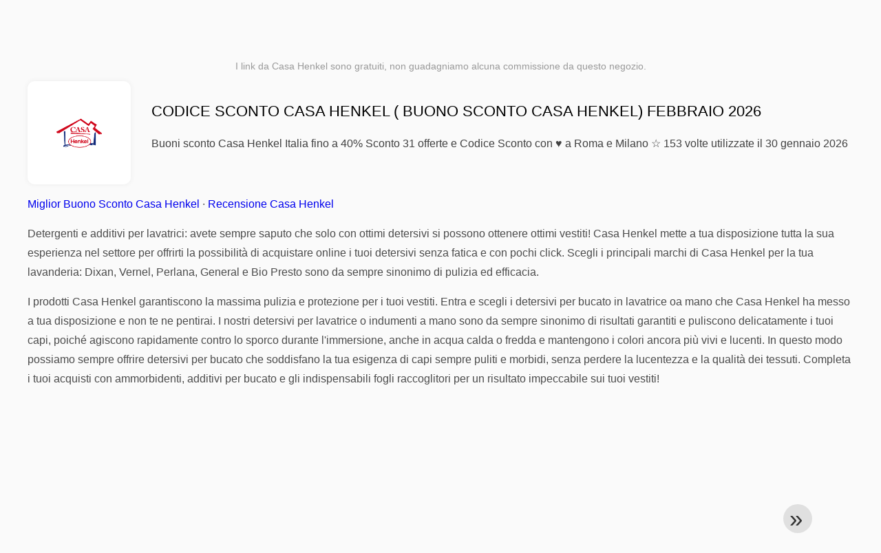

--- FILE ---
content_type: text/html; charset=UTF-8
request_url: https://www.1001buonisconto.it/codice-sconto-casa-henkel
body_size: 21158
content:
<!DOCTYPE html>
<html lang="it-IT">
<head>
<meta charset="UTF-8">
<meta name="viewport" content="width=device-width, initial-scale=1.0">
<meta name="referrer" content="no-referrer-when-downgrade">
<title>Codice Sconto Casa Henkel 40% ( Buono sconto Casa Henkel) febbraio 2026</title>
<meta name="description" content="lll➤ Coupon Casa Henkel: Sconti speciali su prodotti per la casa Trova sconti speciali su una vasta gamma di prodotti per la casa solo da Casa Henkel. ✂ Italia ⭐ ricevi 40% sconto sui tuoi acquisti con 31 offerte e promozioni ⭐ Trova il tuo Codice Sconto Casa Henkel e risparmia nella vendita di febbraio 2026 ✅ 100% VERIFICATO!">
<link rel="icon" type="image/x-icon" href="https://cdn.1001buonisconto.it/favicons/it/favicon.ico">
<meta property="og:site_name" content="1001buonisconto.it">
<meta property="og:title" content="Codice Sconto Casa Henkel ( Buono sconto Casa Henkel) febbraio 2026">
<meta property="og:description" content="lll➤ Coupon Casa Henkel: Sconti speciali su prodotti per la casa Trova sconti speciali su una vasta gamma di prodotti per la casa solo da Casa Henkel. ✂ Italia ⭐ ricevi 40% sconto sui tuoi acquisti con 31 offerte e promozioni ⭐ Trova il tuo Codice Sconto Casa Henkel e risparmia nella vendita di febbraio 2026 ✅ 100% VERIFICATO!">
<meta property="og:image" content="https://cdn.1001buonisconto.it/logos/it/300x240/codice-sconto-casa-henkel.png">
<meta property="og:url" content="https://www.1001buonisconto.it/codice-sconto-casa-henkel">
<meta property="og:locale" content="it_IT">
<meta name="robots" content="index, follow, max-image-preview:large">
<link rel="canonical" href="https://www.1001buonisconto.it/codice-sconto-casa-henkel">
<link rel="alternate" hreflang="it" href="https://www.1001buonisconto.it/codice-sconto-casa-henkel">
<style>:root {
    --primary-color: #455d1e;
    --secondary-color: #5c7b29;
    --third-color: #e6f0d7;
}
</style>
<link rel="stylesheet" type="text/css" href="https://www.1001buonisconto.it/themes/maintheme/stylesheet.css?35">
<script defer src="https://www.1001buonisconto.it/themes/maintheme/js/app.js?1"></script>
<script type="text/javascript">var noindex = false,base64buffer = "",ajaxurl = "https:\/\/www.1001buonisconto.it\/ajax.php",subfolder = "\/",wp_home = "https:\/\/www.1001buonisconto.it\/",pua_urls = "[base64]\/enNlbT15YWRvcmUmcmRzdG9yZT1ycjUxIl0=",http_host = "1001buonisconto.it",sharethis = "Ciao, ho trovato questo sconto ",adpopmsg = "Disattiva il tuo blocco annunci",google_tag_id = "G-SK7ZE8V9JC",google_cse_id = "7f4b3bc332bc56b08",maincountry = "IT",whitelabel_nr = "",wp_roothome = "https:\/\/www.1001buonisconto.it",termname = "Casa Henkel",taxonomy = "store",sticky = 0,fb_id = 74200,fb_name = "Casa Henkel",fb_country = "IT",fb_lang = "it_IT";</script>
<script defer type="text/javascript" src="/assets/js/footer.js.php?82" crossorigin="anonymous"></script>
<link rel="alternate" type="application/x-ndjson" href="https://www.1001buonisconto.it/agentic-coupons.ndjson">
<script id="jshkcache" type="text/javascript">var xhttp=new XMLHttpRequest();xhttp.open("GET","https://www.1001buonisconto.it/codice-sconto-casa-henkel?hkcache=true",true);xhttp.send();</script></head>
<body>
<div id="overlay"></div>
<div id="popup">
<span id="popupclose">X</span>
<div class="popupcontent">
</div>
<span id="adpopup"></span>
</div>
<header class="header" data-com-header>
<a class="header-logo" href="https://www.1001buonisconto.it/" style="background-image:url(https://cdn.1001buonisconto.it/images/1001logo_it.png);" title="Codici Sconto, Buoni Sconto"></a>
<div class="header-hamburger"><div></div><div></div><div></div></div>
<nav class="header-nav">
<ul class="__items">
<li class="__item">
<span class="__item-text">Marche</span>
<div class="__navdd">
<div class="__navdd-body">
<span class="arr_link"><a href="/offerte-sconti-apple">Apple</a></span><span class="arr_link"><a href="/offerte-sconti-avatron">Avatron</a></span><span class="arr_link"><a href="/offerte-sconti-bosch">Bosch</a></span><span class="arr_link"><a href="/offerte-sconti-boucheron">Boucheron</a></span><span class="arr_link"><a href="/offerte-sconti-bourjois">Bourjois</a></span><span class="arr_link"><a href="/offerte-sconti-bundgaard">Bundgaard</a></span><span class="arr_link"><a href="/offerte-sconti-bunker">Bunker</a></span><span class="arr_link"><a href="/offerte-sconti-burberry">Burberry</a></span><span class="arr_link"><a href="/offerte-sconti-burlington">burlington</a></span><span class="arr_link"><a href="/offerte-sconti-cellucor">Cellucor</a></span><span class="arr_link"><a href="/offerte-sconti-celluless">Celluless</a></span><span class="arr_link"><a href="/offerte-sconti-jonak">Jonak</a></span><span class="arr_link"><a href="/offerte-sconti-leifheit">Leifheit</a></span><span class="arr_link"><a href="/offerte-sconti-levis">Levis</a></span><span class="arr_link"><a href="/offerte-sconti-thule">Thule</a></span></div>
<div class="__navdd-foot">
<a href="/coupon-brands">Tutte le marche</a>
</div>
</div>
</li>
<li class="__item">
<span class="__item-text">Categorie</span>
<div class="__navdd">
<div class="__navdd-body">
<span class="arr_link"><a href="/buoni-sconto-alimentari-e-bevande">Alimentari e Bevande</a></span><span class="arr_link"><a href="/buoni-sconto-animali">Animali</a></span><span class="arr_link"><a href="/buoni-sconto-arte-e-design">Arte e Design</a></span><span class="arr_link"><a href="/buoni-sconto-articoli-per-la-scuola">Articoli per la Scuola</a></span><span class="arr_link"><a href="/buoni-sconto-auto-e-moto">Auto e Moto</a></span><span class="arr_link"><a href="/buoni-sconto-biancheria-intima">Biancheria Intima</a></span><span class="arr_link"><a href="/buoni-sconto-biglietti-di-viaggio">Biglietti di Viaggio</a></span><span class="arr_link"><a href="/buoni-sconto-biglietti-per-spettacoli">Biglietti per Spettacoli</a></span><span class="arr_link"><a href="/buoni-sconto-casa-e-giardino">Casa e Giardino</a></span><span class="arr_link"><a href="/buoni-sconto-moda-e-accessori">Moda e Accessori</a></span><span class="arr_link"><a href="/buoni-sconto-profumi-e-fragranze">Profumi e Fragranze</a></span><span class="arr_link"><a href="/buoni-sconto-salute-e-bellezza">Salute e Bellezza</a></span><span class="arr_link"><a href="/buoni-sconto-servizi-online">Servizi Online</a></span><span class="arr_link"><a href="/buoni-sconto-stampe-foto">Stampe Foto</a></span><span class="arr_link"><a href="/buoni-sconto-utensili-da-cucina">Utensili da Cucina</a></span></div>
<div class="__navdd-foot">
<a href="/categories">tutte le categorie</a>
</div>
</div>
</li>
<li class="__item">
<span class="__item-text">Negozi</span>
<div class="__navdd">
<div class="__navdd-body">
<span class="arr_link"><a href="/codice-sconto-aliexpress">AliExpress</a></span><span class="arr_link"><a href="/codice-sconto-amazon">Amazon</a></span><span class="arr_link"><a href="/codice-sconto-asos">ASOS</a></span><span class="arr_link"><a href="/codice-sconto-bershka">Bershka</a></span><span class="arr_link"><a href="/codice-sconto-bobshop">Bobshop</a></span><span class="arr_link"><a href="/codice-sconto-boden">Boden</a></span><span class="arr_link"><a href="/codice-sconto-bofrost">Bofrost</a></span><span class="arr_link"><a href="/codice-sconto-bonprix">Bonprix</a></span><span class="arr_link"><a href="/codice-sconto-cbd-plein">CBD Plein</a></span><span class="arr_link"><a href="/codice-sconto-douglas">Douglas</a></span><span class="arr_link"><a href="/codice-sconto-ebay">eBay</a></span><span class="arr_link"><a href="/codice-sconto-edreams">eDreams</a></span><span class="arr_link"><a href="/codice-sconto-expedia">Expedia</a></span><span class="arr_link"><a href="/codice-sconto-foot-locker">Foot Locker</a></span><span class="arr_link"><a href="/codice-sconto-forever-21">Forever 21</a></span><span class="arr_link"><a href="/codice-sconto-g2a">G2A</a></span><span class="arr_link"><a href="/codice-sconto-gearbest">Gearbest</a></span><span class="arr_link"><a href="/codice-sconto-groupon">Groupon</a></span><span class="arr_link"><a href="/codice-sconto-hawkers">Hawkers</a></span><span class="arr_link"><a href="/codice-sconto-ibs">IBS</a></span><span class="arr_link"><a href="/codice-sconto-kinguin">Kinguin</a></span><span class="arr_link"><a href="/codice-sconto-libraccio">Libraccio</a></span><span class="arr_link"><a href="/codice-sconto-mediaworld">Mediaworld</a></span><span class="arr_link"><a href="/codice-sconto-monclick">Monclick</a></span><span class="arr_link"><a href="/codice-sconto-myprotein">MyProtein</a></span><span class="arr_link"><a href="/codice-sconto-nike">NIKE</a></span><span class="arr_link"><a href="/codice-sconto-ryanair">Ryanair</a></span><span class="arr_link"><a href="/codice-sconto-sarenza">Sarenza</a></span><span class="arr_link"><a href="/codice-sconto-sephora">Sephora</a></span><span class="arr_link"><a href="/codice-sconto-spartoo">Spartoo</a></span><span class="arr_link"><a href="/codice-sconto-tim">TIM</a></span><span class="arr_link"><a href="/codice-sconto-unieuro">UniEuro</a></span><span class="arr_link"><a href="/codice-sconto-vueling">Vueling</a></span><span class="arr_link"><a href="/codice-sconto-yoox">Yoox</a></span><span class="arr_link"><a href="/codice-sconto-zooplus">Zooplus</a></span></div>
<div class="__navdd-foot">
<a href="/online-shops">Tutti i negozi</a>
</div>
</div>
</li>
</ul>
</nav>
<div class="header-search">
<input type="text" class="__input" id="name_input" placeholder="Cerca Negozi">
<ul id="huge_list"></ul>
<div class="__btn" id="name_input_btn"></div>
</div>
</header>
<div class="affiliate-disclaimer" style="font-size:.75rem;margin:auto;display:table;padding:4px 0;z-index:1;position:relative;text-align:center;color:#999;z-index:1;">
I link da Casa Henkel sono gratuiti, non guadagniamo alcuna commissione da questo negozio. </div>

<main><section class="section _storetop">
  <div class="section-wrap">
    <div class="storetop">
      <div class="__img">
        <a href="/out/?goid=2442444" target="_blank" rel="noopener"><img src="https://cdn.1001buonisconto.it/logos/it/codice-sconto-casa-henkel.png" alt="Codici Casa Henkel" width="100" height="100"></a>     </div>
      <div class="__text">
        <h1>Codice Sconto Casa Henkel ( Buono sconto Casa Henkel) febbraio 2026</h1>
        <h2>Buoni sconto Casa Henkel Italia fino a 40% Sconto 31 offerte e Codice Sconto con ♥ a Roma e Milano ☆ 153 volte utilizzate il 30 gennaio 2026</h2>
      </div>
    </div>
    <p class="readfull"><a href="#codelist">Miglior Buono Sconto Casa Henkel</a> &middot; <a onclick="window.scrollBy(0,10)" href="#informazioni-su-questo-negozio">Recensione Casa Henkel</a><p>Detergenti e additivi per lavatrici: avete sempre saputo che solo con ottimi detersivi si possono ottenere ottimi vestiti! Casa Henkel mette a tua disposizione tutta la sua esperienza nel settore per offrirti la possibilit&agrave; di acquistare online i tuoi detersivi senza fatica e con pochi click. Scegli i principali marchi di Casa Henkel per la tua lavanderia: Dixan, Vernel, Perlana, General e Bio Presto sono da sempre sinonimo di pulizia ed efficacia.</p> <p>I prodotti Casa Henkel garantiscono la massima pulizia e protezione per i tuoi vestiti. Entra e scegli i detersivi per bucato in lavatrice oa mano che Casa Henkel ha messo a tua disposizione e non te ne pentirai. I nostri detersivi per lavatrice o indumenti a mano sono da sempre sinonimo di risultati garantiti e puliscono delicatamente i tuoi capi, poich&eacute; agiscono rapidamente contro lo sporco durante l'immersione, anche in acqua calda o fredda e mantengono i colori ancora pi&ugrave; vivi e lucenti. In questo modo possiamo sempre offrire detersivi per bucato che soddisfano la tua esigenza di capi sempre puliti e morbidi, senza perdere la lucentezza e la qualit&agrave; dei tessuti. Completa i tuoi acquisti con ammorbidenti, additivi per bucato e gli indispensabili fogli raccoglitori per un risultato impeccabile sui tuoi vestiti!</p></p>    <div id="contentadx1"></div> 
  </div>
</section>
<div class="seplayout">
  <div class="seplayout-big">
    <div class="tabs _noequal" data-com-tabs>
      <div class="tabs-head" >
        <div class="__wrap">
          <div class="__item">Lista delle offerte</div>
          <div class="__item">Più negozi</div>
          <div class="__item">Ultime offerte</div>
        </div>
      </div>
      <div class="tabs-body">
        <div class="__item">
          <ul class="toggles" data-com-toggles> 
            <li data-filter="codelist-item">Tutti</li>
            <li data-filter="dc_main">Le migliori offerte</li>
            <li data-filter="dc_code">Codici</li>
            <li data-filter="dc_percent">% Offerta</li>
            <li data-filter="dc_amount">€ Offerta</li>
            <li data-filter="dc_freeshipping">Consegna gratuita</li>
            <li data-filter="dc_offer">Offerte</li>
          </ul>
        </div>
        <div class="__item">
          <div class="sqshops">
                <a href="/codice-sconto-azienda-agricola-minnelea" class="sqshop"><img data-orig="https://cdn.1001buonisconto.it/logos/it/codice-sconto-azienda-agricola-minnelea.png" alt="Azienda Agricola Minnelea" width="100" height="100"></a><a href="/codice-sconto-tuduu-it" class="sqshop"><img data-orig="https://cdn.1001buonisconto.it/logos/it/codice-sconto-tuduu-it.png" alt="Tuduu.it" width="100" height="100"></a><a href="/codice-sconto-caffe-carraro" class="sqshop"><img data-orig="https://cdn.1001buonisconto.it/logos/it/codice-sconto-caffe-carraro.png" alt="Caffè Carraro" width="100" height="100"></a><a href="/codice-sconto-dm-nutrition" class="sqshop"><img data-orig="https://cdn.1001buonisconto.it/logos/it/codice-sconto-dm-nutrition.png" alt="DM Nutrition" width="100" height="100"></a><a href="/codice-sconto-olio-centonze" class="sqshop"><img data-orig="https://cdn.1001buonisconto.it/logos/it/codice-sconto-olio-centonze.png" alt="Olio Centonze" width="100" height="100"></a><a href="/codice-sconto-panificio-pasticceria-righetto" class="sqshop"><img data-orig="https://cdn.1001buonisconto.it/logos/it/codice-sconto-panificio-pasticceria-righetto.png" alt="Panificio Pasticceria Righetto" width="100" height="100"></a><a href="/codice-sconto-businesscaffe-it" class="sqshop"><img data-orig="https://cdn.1001buonisconto.it/logos/it/codice-sconto-businesscaffe-it.png" alt="Businesscaffe.it" width="100" height="100"></a><a href="/codice-sconto-planeat" class="sqshop"><img data-orig="https://cdn.1001buonisconto.it/noimage.png" alt="Planeat" width="100" height="100"></a><a href="/codice-sconto-erbavoglio" class="sqshop"><img data-orig="https://cdn.1001buonisconto.it/logos/it/codice-sconto-erbavoglio.png" alt="Erbavoglio" width="100" height="100"></a><a href="/codice-sconto-cosaporto" class="sqshop"><img data-orig="https://cdn.1001buonisconto.it/logos/it/codice-sconto-cosaporto.png" alt="Cosaporto " width="100" height="100"></a><a href="/codice-sconto-acetaia-guerzoni" class="sqshop"><img data-orig="https://cdn.1001buonisconto.it/logos/it/codice-sconto-acetaia-guerzoni.png" alt="Acetaia Guerzoni" width="100" height="100"></a><a href="/codice-sconto-olio-pata" class="sqshop"><img data-orig="https://cdn.1001buonisconto.it/noimage.png" alt="Olio Pata" width="100" height="100"></a>          </div>
        </div>
        <div class="__item"> 
          <div class="rec_added"><div class="__date">2026-01-30 07:05:07</div><a class="__text" href="/erickson/black-friday-erickson-2025">Black Friday Erickson 2025</a><div class="__shop">Erickson </div></div><div class="rec_added"><div class="__date">2026-01-29 07:04:57</div><a class="__text" href="/farmacia-salvati/farmacia-salvati-generico-generico">Farmacia Salvati - generico generico</a><div class="__shop">Farmacia Salvati </div></div><div class="rec_added"><div class="__date">2026-01-28 20:04:48</div><a class="__text" href="/kaspersky/sconto-del-10-su-kaspersky-vpn-valido-fino-al">Sconto del 10% su Kaspersky VPN Valido fino al 31.12</a><div class="__shop">kaspersky </div></div><div class="rec_added"><div class="__date">2026-01-29 18:06:36</div><a class="__text" href="/kickz/codice-flightclub-sconto-del-15-su-tutti-i-modelli-di-flight">CODICE: FLIGHTCLUB - SCONTO DEL 15% SU TUTTI I MODELLI DI FLIGHT CLUB!</a><div class="__shop">kickz 2</div></div><div class="rec_added"><div class="__date">2026-01-28 16:04:51</div><a class="__text" href="/emp/saldi-invernali-fino-al-70">Saldi invernali fino al 70%!</a><div class="__shop">emp </div></div><div class="rec_added"><div class="__date">2026-01-28 08:05:28</div><a class="__text" href="/yesstyle/sconto-del-50-su-2an-daily-sparkle">Sconto del 50% su 2AN - Daily Sparkle</a><div class="__shop">yesstyle </div></div><div class="rec_added"><div class="__date">2026-01-28 18:23:45</div><a class="__text" href="/imballaggi-360/personalizzabili-articoli-personalizzati-imballaggi-36">Personalizzabili Articoli Personalizzati - Imballaggi 360</a><div class="__shop">Imballaggi 360 1</div></div><div class="rec_added"><div class="__date">2026-01-30 07:05:07</div><a class="__text" href="/giordano-vini/e-l-ora-dell-aperitivo-7pm">è l'ora dell'aperitivo!7PM</a><div class="__shop">giordano vini </div></div><div class="rec_added"><div class="__date">2026-01-28 18:23:55</div><a class="__text" href="/eurosender/visualizzazione-dei-prezzi-pacchetti-di-spedizione">Visualizzazione dei prezzi / pacchetti di spedizione</a><div class="__shop">eurosender 1</div></div><div class="rec_added"><div class="__date">2026-01-28 04:46:43</div><a class="__text" href="/trotec/ulteriore-sconto-del-15-sugli-articoli-scontati">Ulteriore sconto del 15% sugli articoli scontati</a><div class="__shop">trotec 1</div></div><div class="rec_added"><div class="__date">2026-01-30 00:41:27</div><a class="__text" href="/tim/tim-supreme-gpro-primo-canone-e-contributo-attivazione-gratuiti">TIM SUPREME GPRO Primo canone e contributo attivazione GRATUITI.</a><div class="__shop">tim 2</div></div><div class="rec_added"><div class="__date">2026-01-27 07:05:06</div><a class="__text" href="/raem-ricambi/generico-raem-3-raem">generico Raem 3 Raem 10</a><div class="__shop">Raem Ricambi </div></div><div class="rec_added"><div class="__date">2026-01-27 18:38:06</div><a class="__text" href="/farmacia-sotto-casa/farmacia-sotto-casa-generico">Farmacia Sotto Casa - Generico</a><div class="__shop">Farmacia Sotto Casa 1</div></div><div class="rec_added"><div class="__date">2026-01-27 07:05:05</div><a class="__text" href="/chetariffa-it/dem-chetariffa-it-propone-oggi">DEM - CheTariffa.it propone oggi</a><div class="__shop">chetariffa.it </div></div><div class="rec_added"><div class="__date">2026-01-26 09:05:03</div><a class="__text" href="/tostadora/sconto-del-30-sulla-seconda-unita">Sconto del 30% sulla seconda unità.</a><div class="__shop">tostadora </div></div><div class="rec_added"><div class="__date">2026-01-26 07:05:02</div><a class="__text" href="/pasta-di-martino/collezione-barbie-influencer-marketing-marzo">Collezione Barbie - Influencer Marketing Marzo 2024</a><div class="__shop">Pasta di Martino </div></div><div class="rec_added"><div class="__date">2026-01-29 05:36:57</div><a class="__text" href="/gioielloro/collane-in-oro-e-diamanti">Collane in oro e diamanti</a><div class="__shop">gioielloro 6</div></div><div class="rec_added"><div class="__date">2026-01-29 09:30:20</div><a class="__text" href="/cantinettedavino-it/cantinette-a-libera-installazione">Cantinette a libera installazione</a><div class="__shop">CantinetteDaVino.it 4</div></div><div class="rec_added"><div class="__date">2026-01-25 07:05:04</div><a class="__text" href="/r5living/r5living-personal-care-care">R5Living Personal Care Care</a><div class="__shop">R5living </div></div><div class="rec_added"><div class="__date">2026-01-30 06:30:17</div><a class="__text" href="/musement/biglietti-per-musei-e-tanto-musement-altro-altro">Biglietti per musei e tanto Musement altro altro</a><div class="__shop">musement 8</div></div>        </div>
      </div>
    </div>
    <a name="codelist"></a>
    <div class="codelist">
    <div class="gcse-searchresults-only"></div>
      <div class="codelist-item itemid2442444 dc_main dc_offer noaffiliate">
    <div class="__logo">
        <div class="__logo-img">
                        
            <div class="__logo-text" style="font-size:small;font-weight:normal;"><a href="/codice-sconto-casa-henkel#2442444" target="_blank" rel="noopener"><img data-orig="https://cdn.1001buonisconto.it/logos/it/codice-sconto-casa-henkel_thumbnail.png" alt="Casa Henkel" width="126" height="46"></a></div>
            <div class="__logo-type">Offerta</div>
        </div>
        
            </div>
    <div class="__desc offercontent" data-clipb="" data-id="2442444">
    <div>
        <div class="__desc-data">
        Offerte Casa Henkel        </div>
                        <div class="__desc-title">
            <h3>Sconti speciali su prodotti per la casa</h3>            </div>
            <div class="__desc-text">Trova sconti speciali su una vasta gamma di prodotti per la casa solo da Casa Henkel</div>
        </div>
        <div class="__foot">
            <div class="__foot-btn_row">
                <div class="__foot-btn">
                
                    <div title="Vedi Offerta" data-href="/codice-sconto-casa-henkel#2442444" data-id="2442444">
                    <div class="__foot-btn-below"></div><div class="__foot-btn-offer">Vedi Offerta</div>
                    </div>                </div>
                <div class="__foot-info">
                    <label class="__foot-share" style="display:none;">Condividi                    <input type="checkbox">
                    <div class="__sn"></div>
                    </label>
                    <div class="__foot_used">4 volte usato</div>
                </div>
            </div>
        </div>
    </div>
</div>
<div class="adwidget"></div><div class="codelist-item itemid1311551 dc_main dc_percent dc_offer noaffiliate">
    <div class="__logo">
        <div class="__logo-img">
                        
            <div class="__logo-text">20%</div>
            <div class="__logo-type">Offerta</div>
        </div>
        
            </div>
    <div class="__desc offercontent" data-clipb="" data-id="1311551">
    <div>
        <div class="__desc-data">
        Offerte Casa Henkel        </div>
                        <div class="__desc-title">
            <h3><a href="/casa-henkel/buono-casa-henkel-20-di-sconto-sui-cartoni-multipack">Buono Casa Henkel 20% di sconto sui cartoni multipack</a></h3>            </div>
            <div class="__desc-text">Non perderti le offerte di Casa Henkel sui cartoni multipack di prodotti sconto del 20%</div>
        </div>
        <div class="__foot">
            <div class="__foot-btn_row">
                <div class="__foot-btn">
                
                    <div title="Vedi Offerta" data-href="/codice-sconto-casa-henkel#1311551" data-id="1311551">
                    <div class="__foot-btn-below"></div><div class="__foot-btn-offer">Vedi Offerta</div>
                    </div>                </div>
                <div class="__foot-info">
                    <label class="__foot-share" style="display:none;">Condividi                    <input type="checkbox">
                    <div class="__sn"></div>
                    </label>
                    <div class="__foot_used">18 volte usato</div>
                </div>
            </div>
        </div>
    </div>
</div>
<div class="codelist-item itemid1311564 dc_main dc_amount dc_offer noaffiliate">
    <div class="__logo">
        <div class="__logo-img">
                        
            <div class="__logo-text" style="font-size:small;font-weight:normal;"><a href="/codice-sconto-casa-henkel#1311564" target="_blank" rel="noopener"><img data-orig="https://cdn.1001buonisconto.it/logos/it/codice-sconto-casa-henkel_thumbnail.png" alt="Casa Henkel" width="126" height="46"></a></div>
            <div class="__logo-type">Offerta</div>
        </div>
        
            </div>
    <div class="__desc offercontent" data-clipb="" data-id="1311564">
    <div>
        <div class="__desc-data">
        Offerte Casa Henkel        </div>
                        <div class="__desc-title">
            <h3><a href="/casa-henkel/buono-casa-henkel-5-di-sconto">Buono Casa Henkel 5€ di sconto</a></h3>            </div>
            <div class="__desc-text">Iscriviti al servizio gratuito di newsletter e oltre a ricevere anteprime, anticipazioni sulle promozioni attive, avrai uno sconto di 5€ sul tuo primo ordine Approfittane per acquistare detersivi, prodotti per la pulizia della casa, prodotti per la cura della persona e molto altro ancora Spesa minima pari a 50,00€</div>
        </div>
        <div class="__foot">
            <div class="__foot-btn_row">
                <div class="__foot-btn">
                
                    <div title="Vedi Offerta" data-href="/codice-sconto-casa-henkel#1311564" data-id="1311564">
                    <div class="__foot-btn-below"></div><div class="__foot-btn-offer">Vedi Offerta</div>
                    </div>                </div>
                <div class="__foot-info">
                    <label class="__foot-share" style="display:none;">Condividi                    <input type="checkbox">
                    <div class="__sn"></div>
                    </label>
                    <div class="__foot_used">2 volte usato</div>
                </div>
            </div>
        </div>
    </div>
</div>
<div class="codelist-item" style="display:block;"></div>

<div class="" style="padding: 18px;background: #f3f5fd;margin: 10px 0;">
  <div style="max-width:900px; margin-bottom:24px;">
    <h5 style="margin:0 0 8px; font-size:20px;">
      Risparmia di più scegliendo la carta di debito giusta    </h5>
    <p style="margin:0; font-size:15px; line-height:1.6; color:#444;">
      Risparmia ancora di più con carte di debito gratuite come Wise e N26. Ti aiutano a evitare costi extra, gestire i pagamenti online e fare acquisti in modo più efficiente, soprattutto su siti internazionali.    </p>
  </div>

  <div style="display:flex; gap:24px; flex-wrap:wrap;">
    <div style="flex:1; min-width:260px; background:#fff; border-radius:12px; display:flex; align-items:center; padding:10px 5px;">
      <img alt="Wise Card" style="width:110px; height:auto; object-fit:contain;" src="https://cdn.imp-multimedia.com/wise-card.jpg?2">
      <div>
        <strong style="font-size:16px;">Wise Card</strong>
        <p style="margin:6px 0 8px; font-size:14px; line-height:1.5; color:#555;">
          Carta di debito con tassi di cambio bassi. Ideale per acquisti online senza costi nascosti di valuta.        </p>
        <a href="https://wise.com/invite/ath/harmk1" rel="sponsored nofollow noopener" target="_blank" style="font-size:14px; color:#0070cc; text-decoration:none; font-weight:500;">
          Registrati gratis →        </a>
      </div>
    </div>

    <div style="flex:1; min-width:260px; background:#fff; border-radius:12px; display:flex; align-items:center; padding:10px 5px;">
      <img alt="N26 Card" style="width:110px; height:auto; object-fit:contain;" src="https://cdn.imp-multimedia.com/n26.jpg">
      <div>
        <strong style="font-size:16px;">N26 Card</strong>
        <p style="margin:6px 0 8px; font-size:14px; line-height:1.5; color:#555;">
          Conto bancario online gratuito con una carta moderna per pagamenti online in tutta Europa.        </p>
        <a href="https://n26.com/r/harryk7380" rel="sponsored nofollow noopener" target="_blank" style="font-size:14px; color:#0070cc; text-decoration:none; font-weight:500;">
          Registrati gratis →        </a>
      </div>
    </div>
  </div>
</div>
<div class="codelist-item itemid1311558 dc_main dc_amount dc_offer noaffiliate">
    <div class="__logo">
        <div class="__logo-img">
                        
            <div class="__logo-text">1,00€</div>
            <div class="__logo-type">Offerta</div>
        </div>
        
            </div>
    <div class="__desc offercontent" data-clipb="" data-id="1311558">
    <div>
        <div class="__desc-data">
        Offerte Casa Henkel        </div>
                        <div class="__desc-title">
            <h3><a href="/casa-henkel/buono-casa-henkel-ammorbidenti-da-1-00">Buono Casa Henkel Ammorbidenti da 1,00€ </a></h3>            </div>
            <div class="__desc-text">Non perderti le offerte di Casa Henkel sugli ammorbidenti scoprili tutti a partire da 1,00€</div>
        </div>
        <div class="__foot">
            <div class="__foot-btn_row">
                <div class="__foot-btn">
                
                    <div title="Vedi Offerta" data-href="/codice-sconto-casa-henkel#1311558" data-id="1311558">
                    <div class="__foot-btn-below"></div><div class="__foot-btn-offer">Vedi Offerta</div>
                    </div>                </div>
                <div class="__foot-info">
                    <label class="__foot-share" style="display:none;">Condividi                    <input type="checkbox">
                    <div class="__sn"></div>
                    </label>
                    <div class="__foot_used">0 volte usato</div>
                </div>
            </div>
        </div>
    </div>
</div>
<div class="codelist-item itemid1311562 dc_main dc_freeshipping dc_amount dc_offer noaffiliate">
    <div class="__logo">
        <div class="__logo-img">
                        
            <div class="__logo-text" style="font-size:small;font-weight:normal;"><a href="/codice-sconto-casa-henkel#1311562" target="_blank" rel="noopener"><img data-orig="https://cdn.1001buonisconto.it/logos/it/codice-sconto-casa-henkel_thumbnail.png" alt="Casa Henkel" width="126" height="46"></a></div>
            <div class="__logo-type">Offerta</div>
        </div>
        
            </div>
    <div class="__desc offercontent" data-clipb="" data-id="1311562">
    <div>
        <div class="__desc-data">
        Offerte Casa Henkel        </div>
                        <div class="__desc-title">
            <h3><a href="/casa-henkel/buono-casa-henkel-la-spedizione-e-gratuita-se-spendi-almeno-50-00">Buono Casa Henkel la spedizione è gratuita se spendi almeno 50,00€ </a></h3>            </div>
            <div class="__desc-text">Effettua un ordine di almeno 50,00€ e la consegna sarà GRATIS Approfittane per acquistare prodotti per la pulizia della casa firmati Dixan, Pril, Ver Nel e molti altri grandi brand su e azzerare le spese di spedizione</div>
        </div>
        <div class="__foot">
            <div class="__foot-btn_row">
                <div class="__foot-btn">
                
                    <div title="Vedi Offerta" data-href="/codice-sconto-casa-henkel#1311562" data-id="1311562">
                    <div class="__foot-btn-below"></div><div class="__foot-btn-offer">Vedi Offerta</div>
                    </div>                </div>
                <div class="__foot-info">
                    <label class="__foot-share" style="display:none;">Condividi                    <input type="checkbox">
                    <div class="__sn"></div>
                    </label>
                    <div class="__foot_used">0 volte usato</div>
                </div>
            </div>
        </div>
    </div>
</div>
<div class="codelist-item itemid880288 dc_main dc_percent dc_offer noaffiliate">
    <div class="__logo">
        <div class="__logo-img">
                        
            <div class="__logo-text">25%</div>
            <div class="__logo-type">Offerta</div>
        </div>
        
            </div>
    <div class="__desc offercontent" data-clipb="" data-id="880288">
    <div>
        <div class="__desc-data">
        Offerte Casa Henkel        </div>
                        <div class="__desc-title">
            <h3><a href="/casa-henkel/kit-gia-pronti-scontati-fino-al-25-con-le-promozioni"> Kit già pronti scontati fino al 25% con le promozioni </a></h3>            </div>
            <div class="__desc-text">di Casa Henkel Buono sconto Casa Henkel fino al 25% • Valido il kit pronti</div>
        </div>
        <div class="__foot">
            <div class="__foot-btn_row">
                <div class="__foot-btn">
                
                    <div title="Vedi Offerta" data-href="/codice-sconto-casa-henkel#880288" data-id="880288">
                    <div class="__foot-btn-below"></div><div class="__foot-btn-offer">Vedi Offerta</div>
                    </div>                </div>
                <div class="__foot-info">
                    <label class="__foot-share" style="display:none;">Condividi                    <input type="checkbox">
                    <div class="__sn"></div>
                    </label>
                    <div class="__foot_used">0 volte usato</div>
                </div>
            </div>
        </div>
    </div>
</div>
<div class="codelist-item itemid880292 dc_main dc_percent dc_offer noaffiliate">
    <div class="__logo">
        <div class="__logo-img">
                        
            <div class="__logo-text">40%</div>
            <div class="__logo-type">Offerta</div>
        </div>
        
            </div>
    <div class="__desc offercontent" data-clipb="" data-id="880292">
    <div>
        <div class="__desc-data">
        Offerte Casa Henkel        </div>
                        <div class="__desc-title">
            <h3><a href="/casa-henkel/fino-al-40-di-sconto-casa-henkel-su-prodotti-di-bellezza-selezionati"> Fino al 40% di sconto Casa Henkel su prodotti di bellezza selezionati </a></h3>            </div>
            <div class="__desc-text">Buono sconto Casa Henkel fino al 40% • Valido per prodotti di bellezza in selezione</div>
        </div>
        <div class="__foot">
            <div class="__foot-btn_row">
                <div class="__foot-btn">
                
                    <div title="Vedi Offerta" data-href="/codice-sconto-casa-henkel#880292" data-id="880292">
                    <div class="__foot-btn-below"></div><div class="__foot-btn-offer">Vedi Offerta</div>
                    </div>                </div>
                <div class="__foot-info">
                    <label class="__foot-share" style="display:none;">Condividi                    <input type="checkbox">
                    <div class="__sn"></div>
                    </label>
                    <div class="__foot_used">3 volte usato</div>
                </div>
            </div>
        </div>
    </div>
</div>
<div class="codelist-item itemid880290 dc_main dc_percent dc_offer noaffiliate">
    <div class="__logo">
        <div class="__logo-img">
                        
            <div class="__logo-text">25%</div>
            <div class="__logo-type">Offerta</div>
        </div>
        
            </div>
    <div class="__desc offercontent" data-clipb="" data-id="880290">
    <div>
        <div class="__desc-data">
        Offerte Casa Henkel        </div>
                        <div class="__desc-title">
            <h3><a href="/casa-henkel/approfitta-delle-offerte-henkel-house-fino-al-25-sulle-vendite-di-cartone"> Approfitta delle OFFerte Henkel House fino al 25% sulle vendite di cartone </a></h3>            </div>
            <div class="__desc-text">Buono sconto Casa Henkel fino al 25% • Valido il vendita in scatole</div>
        </div>
        <div class="__foot">
            <div class="__foot-btn_row">
                <div class="__foot-btn">
                
                    <div title="Vedi Offerta" data-href="/codice-sconto-casa-henkel#880290" data-id="880290">
                    <div class="__foot-btn-below"></div><div class="__foot-btn-offer">Vedi Offerta</div>
                    </div>                </div>
                <div class="__foot-info">
                    <label class="__foot-share" style="display:none;">Condividi                    <input type="checkbox">
                    <div class="__sn"></div>
                    </label>
                    <div class="__foot_used">2 volte usato</div>
                </div>
            </div>
        </div>
    </div>
</div>
<div class="adwidget"></div><div class="codelist-item itemid2425467 dc_main dc_offer noaffiliate">
    <div class="__logo">
        <div class="__logo-img">
                        
            <div class="__logo-text" style="font-size:small;font-weight:normal;"><a href="/codice-sconto-casa-henkel#2425467" target="_blank" rel="noopener"><img data-orig="https://cdn.1001buonisconto.it/logos/it/codice-sconto-casa-henkel_thumbnail.png" alt="Casa Henkel" width="126" height="46"></a></div>
            <div class="__logo-type">Offerta</div>
        </div>
        
            </div>
    <div class="__desc offercontent" data-clipb="" data-id="2425467">
    <div>
        <div class="__desc-data">
        Offerte Casa Henkel        </div>
                        <div class="__desc-title">
            <h3>Promozioni esclusive su prodotti per la casa</h3>            </div>
            <div class="__desc-text">Approfitta delle promozioni esclusive su detersivi, detergenti e prodotti per la cura della casa su Casa Henkel</div>
        </div>
        <div class="__foot">
            <div class="__foot-btn_row">
                <div class="__foot-btn">
                
                    <div title="Vedi Offerta" data-href="/codice-sconto-casa-henkel#2425467" data-id="2425467">
                    <div class="__foot-btn-below"></div><div class="__foot-btn-offer">Vedi Offerta</div>
                    </div>                </div>
                <div class="__foot-info">
                    <label class="__foot-share" style="display:none;">Condividi                    <input type="checkbox">
                    <div class="__sn"></div>
                    </label>
                    <div class="__foot_used">8 volte usato</div>
                </div>
            </div>
        </div>
    </div>
</div>
<div class="codelist-item itemid2407953 dc_main dc_offer noaffiliate">
    <div class="__logo">
        <div class="__logo-img">
                        
            <div class="__logo-text" style="font-size:small;font-weight:normal;"><a href="/codice-sconto-casa-henkel#2407953" target="_blank" rel="noopener"><img data-orig="https://cdn.1001buonisconto.it/logos/it/codice-sconto-casa-henkel_thumbnail.png" alt="Casa Henkel" width="126" height="46"></a></div>
            <div class="__logo-type">Offerta</div>
        </div>
        
            </div>
    <div class="__desc offercontent" data-clipb="" data-id="2407953">
    <div>
        <div class="__desc-data">
        Offerte Casa Henkel        </div>
                        <div class="__desc-title">
            <h3>Offerte speciali per la casa</h3>            </div>
            <div class="__desc-text">Scopri offerte speciali per la casa su prodotti di qualità da Casa Henkel</div>
        </div>
        <div class="__foot">
            <div class="__foot-btn_row">
                <div class="__foot-btn">
                
                    <div title="Vedi Offerta" data-href="/codice-sconto-casa-henkel#2407953" data-id="2407953">
                    <div class="__foot-btn-below"></div><div class="__foot-btn-offer">Vedi Offerta</div>
                    </div>                </div>
                <div class="__foot-info">
                    <label class="__foot-share" style="display:none;">Condividi                    <input type="checkbox">
                    <div class="__sn"></div>
                    </label>
                    <div class="__foot_used">9 volte usato</div>
                </div>
            </div>
        </div>
    </div>
</div>
<div class="codelist-item itemid2391706 dc_main dc_offer noaffiliate">
    <div class="__logo">
        <div class="__logo-img">
                        
            <div class="__logo-text" style="font-size:small;font-weight:normal;"><a href="/codice-sconto-casa-henkel#2391706" target="_blank" rel="noopener"><img data-orig="https://cdn.1001buonisconto.it/logos/it/codice-sconto-casa-henkel_thumbnail.png" alt="Casa Henkel" width="126" height="46"></a></div>
            <div class="__logo-type">Offerta</div>
        </div>
        
            </div>
    <div class="__desc offercontent" data-clipb="" data-id="2391706">
    <div>
        <div class="__desc-data">
        Offerte Casa Henkel        </div>
                        <div class="__desc-title">
            <h3>Grandi sconti su prodotti per la casa</h3>            </div>
            <div class="__desc-text">Approfitta di sconti eccezionali su prodotti per la casa solo da Casa Henkel</div>
        </div>
        <div class="__foot">
            <div class="__foot-btn_row">
                <div class="__foot-btn">
                
                    <div title="Vedi Offerta" data-href="/codice-sconto-casa-henkel#2391706" data-id="2391706">
                    <div class="__foot-btn-below"></div><div class="__foot-btn-offer">Vedi Offerta</div>
                    </div>                </div>
                <div class="__foot-info">
                    <label class="__foot-share" style="display:none;">Condividi                    <input type="checkbox">
                    <div class="__sn"></div>
                    </label>
                    <div class="__foot_used">7 volte usato</div>
                </div>
            </div>
        </div>
    </div>
</div>
<div class="adwidget"></div><div class="codelist-item itemid2376010 dc_main dc_percent dc_offer noaffiliate">
    <div class="__logo">
        <div class="__logo-img">
                        
            <div class="__logo-text">10%</div>
            <div class="__logo-type">Offerta</div>
        </div>
        
            </div>
    <div class="__desc offercontent" data-clipb="" data-id="2376010">
    <div>
        <div class="__desc-data">
        Offerte Casa Henkel        </div>
                        <div class="__desc-title">
            <h3>Promozione limitata su articoli per la casa</h3>            </div>
            <div class="__desc-text">Acquista ora e risparmia con sconti fino al 10% su una vasta selezione di prodotti</div>
        </div>
        <div class="__foot">
            <div class="__foot-btn_row">
                <div class="__foot-btn">
                
                    <div title="Vedi Offerta" data-href="/codice-sconto-casa-henkel#2376010" data-id="2376010">
                    <div class="__foot-btn-below"></div><div class="__foot-btn-offer">Vedi Offerta</div>
                    </div>                </div>
                <div class="__foot-info">
                    <label class="__foot-share" style="display:none;">Condividi                    <input type="checkbox">
                    <div class="__sn"></div>
                    </label>
                    <div class="__foot_used">14 volte usato</div>
                </div>
            </div>
        </div>
    </div>
</div>
<div class="codelist-item itemid2359339 dc_main dc_offer noaffiliate">
    <div class="__logo">
        <div class="__logo-img">
                        
            <div class="__logo-text" style="font-size:small;font-weight:normal;"><a href="/codice-sconto-casa-henkel#2359339" target="_blank" rel="noopener"><img data-orig="https://cdn.1001buonisconto.it/logos/it/codice-sconto-casa-henkel_thumbnail.png" alt="Casa Henkel" width="126" height="46"></a></div>
            <div class="__logo-type">Offerta</div>
        </div>
        
            </div>
    <div class="__desc offercontent" data-clipb="" data-id="2359339">
    <div>
        <div class="__desc-data">
        Offerte Casa Henkel        </div>
                        <div class="__desc-title">
            <h3>Offerte su prodotti per la casa</h3>            </div>
            <div class="__desc-text">Trova sconti su detersivi, prodotti per la pulizia e per la cura della casa da Casa Henkel</div>
        </div>
        <div class="__foot">
            <div class="__foot-btn_row">
                <div class="__foot-btn">
                
                    <div title="Vedi Offerta" data-href="/codice-sconto-casa-henkel#2359339" data-id="2359339">
                    <div class="__foot-btn-below"></div><div class="__foot-btn-offer">Vedi Offerta</div>
                    </div>                </div>
                <div class="__foot-info">
                    <label class="__foot-share" style="display:none;">Condividi                    <input type="checkbox">
                    <div class="__sn"></div>
                    </label>
                    <div class="__foot_used">10 volte usato</div>
                </div>
            </div>
        </div>
    </div>
</div>
<div class="codelist-item itemid2342715 dc_main dc_offer noaffiliate">
    <div class="__logo">
        <div class="__logo-img">
                        
            <div class="__logo-text" style="font-size:small;font-weight:normal;"><a href="/codice-sconto-casa-henkel#2342715" target="_blank" rel="noopener"><img data-orig="https://cdn.1001buonisconto.it/logos/it/codice-sconto-casa-henkel_thumbnail.png" alt="Casa Henkel" width="126" height="46"></a></div>
            <div class="__logo-type">Offerta</div>
        </div>
        
            </div>
    <div class="__desc offercontent" data-clipb="" data-id="2342715">
    <div>
        <div class="__desc-data">
        Offerte Casa Henkel        </div>
                        <div class="__desc-title">
            <h3>Sconti imperdibili su prodotti per la casa!</h3>            </div>
            <div class="__desc-text">Approfitta di sconti speciali su una vasta gamma di prodotti per la casa. Risparmia ora</div>
        </div>
        <div class="__foot">
            <div class="__foot-btn_row">
                <div class="__foot-btn">
                
                    <div title="Vedi Offerta" data-href="/codice-sconto-casa-henkel#2342715" data-id="2342715">
                    <div class="__foot-btn-below"></div><div class="__foot-btn-offer">Vedi Offerta</div>
                    </div>                </div>
                <div class="__foot-info">
                    <label class="__foot-share" style="display:none;">Condividi                    <input type="checkbox">
                    <div class="__sn"></div>
                    </label>
                    <div class="__foot_used">19 volte usato</div>
                </div>
            </div>
        </div>
    </div>
</div>
<div class="adwidget"></div><div class="codelist-item itemid2330236 dc_main dc_percent dc_offer noaffiliate">
    <div class="__logo">
        <div class="__logo-img">
                        
            <div class="__logo-text">10%</div>
            <div class="__logo-type">Offerta</div>
        </div>
        
            </div>
    <div class="__desc offercontent" data-clipb="" data-id="2330236">
    <div>
        <div class="__desc-data">
        Offerte Casa Henkel        </div>
                        <div class="__desc-title">
            <h3>Sconto del 10% su prodotti per la casa</h3>            </div>
            <div class="__desc-text">Risparmia il 10% su una vasta selezione di prodotti per la casa su Casa Henkel</div>
        </div>
        <div class="__foot">
            <div class="__foot-btn_row">
                <div class="__foot-btn">
                
                    <div title="Vedi Offerta" data-href="/codice-sconto-casa-henkel#2330236" data-id="2330236">
                    <div class="__foot-btn-below"></div><div class="__foot-btn-offer">Vedi Offerta</div>
                    </div>                </div>
                <div class="__foot-info">
                    <label class="__foot-share" style="display:none;">Condividi                    <input type="checkbox">
                    <div class="__sn"></div>
                    </label>
                    <div class="__foot_used">2 volte usato</div>
                </div>
            </div>
        </div>
    </div>
</div>
<div class="codelist-item itemid2316972 dc_main dc_offer noaffiliate">
    <div class="__logo">
        <div class="__logo-img">
                        
            <div class="__logo-text" style="font-size:small;font-weight:normal;"><a href="/codice-sconto-casa-henkel#2316972" target="_blank" rel="noopener"><img data-orig="https://cdn.1001buonisconto.it/logos/it/codice-sconto-casa-henkel_thumbnail.png" alt="Casa Henkel" width="126" height="46"></a></div>
            <div class="__logo-type">Offerta</div>
        </div>
        
            </div>
    <div class="__desc offercontent" data-clipb="" data-id="2316972">
    <div>
        <div class="__desc-data">
        Offerte Casa Henkel        </div>
                        <div class="__desc-title">
            <h3>Promozioni su prodotti per la casa</h3>            </div>
            <div class="__desc-text">Trova promozioni esclusive su prodotti per la casa di alta qualità solo da Casa Henkel</div>
        </div>
        <div class="__foot">
            <div class="__foot-btn_row">
                <div class="__foot-btn">
                
                    <div title="Vedi Offerta" data-href="/codice-sconto-casa-henkel#2316972" data-id="2316972">
                    <div class="__foot-btn-below"></div><div class="__foot-btn-offer">Vedi Offerta</div>
                    </div>                </div>
                <div class="__foot-info">
                    <label class="__foot-share" style="display:none;">Condividi                    <input type="checkbox">
                    <div class="__sn"></div>
                    </label>
                    <div class="__foot_used">4 volte usato</div>
                </div>
            </div>
        </div>
    </div>
</div>
<div class="codelist-item itemid2294937 dc_main dc_offer noaffiliate">
    <div class="__logo">
        <div class="__logo-img">
                        
            <div class="__logo-text" style="font-size:small;font-weight:normal;"><a href="/codice-sconto-casa-henkel#2294937" target="_blank" rel="noopener"><img data-orig="https://cdn.1001buonisconto.it/logos/it/codice-sconto-casa-henkel_thumbnail.png" alt="Casa Henkel" width="126" height="46"></a></div>
            <div class="__logo-type">Offerta</div>
        </div>
        
            </div>
    <div class="__desc offercontent" data-clipb="" data-id="2294937">
    <div>
        <div class="__desc-data">
        Offerte Casa Henkel        </div>
                        <div class="__desc-title">
            <h3>Promozione: acquista 3 prodotti e pagane solo 2</h3>            </div>
            <div class="__desc-text">Approfitta della promozione su Casa Henkel: acquista 3 prodotti e pagane solo 2. Scopri le offerte disponibili in negozio</div>
        </div>
        <div class="__foot">
            <div class="__foot-btn_row">
                <div class="__foot-btn">
                
                    <div title="Vedi Offerta" data-href="/codice-sconto-casa-henkel#2294937" data-id="2294937">
                    <div class="__foot-btn-below"></div><div class="__foot-btn-offer">Vedi Offerta</div>
                    </div>                </div>
                <div class="__foot-info">
                    <label class="__foot-share" style="display:none;">Condividi                    <input type="checkbox">
                    <div class="__sn"></div>
                    </label>
                    <div class="__foot_used">4 volte usato</div>
                </div>
            </div>
        </div>
    </div>
</div>
<div class="adwidget"></div><div class="codelist-item itemid2280915 dc_main dc_percent dc_offer noaffiliate">
    <div class="__logo">
        <div class="__logo-img">
                        
            <div class="__logo-text">25%</div>
            <div class="__logo-type">Offerta</div>
        </div>
        
            </div>
    <div class="__desc offercontent" data-clipb="" data-id="2280915">
    <div>
        <div class="__desc-data">
        Offerte Casa Henkel        </div>
                        <div class="__desc-title">
            <h3>Sconti fino al 25% su prodotti per la casa</h3>            </div>
            <div class="__desc-text">Risparmia fino al 25% sull'acquisto di prodotti per la casa di alta qualità su Casa Henkel</div>
        </div>
        <div class="__foot">
            <div class="__foot-btn_row">
                <div class="__foot-btn">
                
                    <div title="Vedi Offerta" data-href="/codice-sconto-casa-henkel#2280915" data-id="2280915">
                    <div class="__foot-btn-below"></div><div class="__foot-btn-offer">Vedi Offerta</div>
                    </div>                </div>
                <div class="__foot-info">
                    <label class="__foot-share" style="display:none;">Condividi                    <input type="checkbox">
                    <div class="__sn"></div>
                    </label>
                    <div class="__foot_used">6 volte usato</div>
                </div>
            </div>
        </div>
    </div>
</div>
<div class="codelist-item itemid2252155 dc_main dc_percent dc_offer noaffiliate">
    <div class="__logo">
        <div class="__logo-img">
                        
            <div class="__logo-text">10%</div>
            <div class="__logo-type">Offerta</div>
        </div>
        
            </div>
    <div class="__desc offercontent" data-clipb="" data-id="2252155">
    <div>
        <div class="__desc-data">
        Offerte Casa Henkel        </div>
                        <div class="__desc-title">
            <h3>Offerte speciali su prodotti per la casa</h3>            </div>
            <div class="__desc-text">Trova detergenti, prodotti per la cura della casa e molto altro con sconti fino al 10% su selezionati articoli</div>
        </div>
        <div class="__foot">
            <div class="__foot-btn_row">
                <div class="__foot-btn">
                
                    <div title="Vedi Offerta" data-href="/codice-sconto-casa-henkel#2252155" data-id="2252155">
                    <div class="__foot-btn-below"></div><div class="__foot-btn-offer">Vedi Offerta</div>
                    </div>                </div>
                <div class="__foot-info">
                    <label class="__foot-share" style="display:none;">Condividi                    <input type="checkbox">
                    <div class="__sn"></div>
                    </label>
                    <div class="__foot_used">6 volte usato</div>
                </div>
            </div>
        </div>
    </div>
</div>
<div class="codelist-item itemid2239574 dc_main dc_offer noaffiliate">
    <div class="__logo">
        <div class="__logo-img">
                        
            <div class="__logo-text" style="font-size:small;font-weight:normal;"><a href="/codice-sconto-casa-henkel#2239574" target="_blank" rel="noopener"><img data-orig="https://cdn.1001buonisconto.it/logos/it/codice-sconto-casa-henkel_thumbnail.png" alt="Casa Henkel" width="126" height="46"></a></div>
            <div class="__logo-type">Offerta</div>
        </div>
        
            </div>
    <div class="__desc offercontent" data-clipb="" data-id="2239574">
    <div>
        <div class="__desc-data">
        Offerte Casa Henkel        </div>
                        <div class="__desc-title">
            <h3>Sconti su prodotti per la casa</h3>            </div>
            <div class="__desc-text">Scopri sconti imperdibili su prodotti per la casa da Casa Henkel</div>
        </div>
        <div class="__foot">
            <div class="__foot-btn_row">
                <div class="__foot-btn">
                
                    <div title="Vedi Offerta" data-href="/codice-sconto-casa-henkel#2239574" data-id="2239574">
                    <div class="__foot-btn-below"></div><div class="__foot-btn-offer">Vedi Offerta</div>
                    </div>                </div>
                <div class="__foot-info">
                    <label class="__foot-share" style="display:none;">Condividi                    <input type="checkbox">
                    <div class="__sn"></div>
                    </label>
                    <div class="__foot_used">0 volte usato</div>
                </div>
            </div>
        </div>
    </div>
</div>
<div class="adwidget"></div><div class="codelist-item itemid2225115 dc_main dc_offer noaffiliate">
    <div class="__logo">
        <div class="__logo-img">
                        
            <div class="__logo-text" style="font-size:small;font-weight:normal;"><a href="/codice-sconto-casa-henkel#2225115" target="_blank" rel="noopener"><img data-orig="https://cdn.1001buonisconto.it/logos/it/codice-sconto-casa-henkel_thumbnail.png" alt="Casa Henkel" width="126" height="46"></a></div>
            <div class="__logo-type">Offerta</div>
        </div>
        
            </div>
    <div class="__desc offercontent" data-clipb="" data-id="2225115">
    <div>
        <div class="__desc-data">
        Offerte Casa Henkel        </div>
                        <div class="__desc-title">
            <h3>Prodotti per la casa a prezzi scontati</h3>            </div>
            <div class="__desc-text">Trova detergenti, prodotti per la cura della casa e molto altro con sconti occasionali su Casa Henkel</div>
        </div>
        <div class="__foot">
            <div class="__foot-btn_row">
                <div class="__foot-btn">
                
                    <div title="Vedi Offerta" data-href="/codice-sconto-casa-henkel#2225115" data-id="2225115">
                    <div class="__foot-btn-below"></div><div class="__foot-btn-offer">Vedi Offerta</div>
                    </div>                </div>
                <div class="__foot-info">
                    <label class="__foot-share" style="display:none;">Condividi                    <input type="checkbox">
                    <div class="__sn"></div>
                    </label>
                    <div class="__foot_used">0 volte usato</div>
                </div>
            </div>
        </div>
    </div>
</div>
<div class="codelist-item itemid2211495 dc_main dc_offer noaffiliate">
    <div class="__logo">
        <div class="__logo-img">
                        
            <div class="__logo-text" style="font-size:small;font-weight:normal;"><a href="/codice-sconto-casa-henkel#2211495" target="_blank" rel="noopener"><img data-orig="https://cdn.1001buonisconto.it/logos/it/codice-sconto-casa-henkel_thumbnail.png" alt="Casa Henkel" width="126" height="46"></a></div>
            <div class="__logo-type">Offerta</div>
        </div>
        
            </div>
    <div class="__desc offercontent" data-clipb="" data-id="2211495">
    <div>
        <div class="__desc-data">
        Offerte Casa Henkel        </div>
                        <div class="__desc-title">
            <h3>Promozione esclusiva su prodotti per la casa</h3>            </div>
            <div class="__desc-text">Solo per oggi, acquista due prodotti per la casa e ottieni il terzo a metà prezzo</div>
        </div>
        <div class="__foot">
            <div class="__foot-btn_row">
                <div class="__foot-btn">
                
                    <div title="Vedi Offerta" data-href="/codice-sconto-casa-henkel#2211495" data-id="2211495">
                    <div class="__foot-btn-below"></div><div class="__foot-btn-offer">Vedi Offerta</div>
                    </div>                </div>
                <div class="__foot-info">
                    <label class="__foot-share" style="display:none;">Condividi                    <input type="checkbox">
                    <div class="__sn"></div>
                    </label>
                    <div class="__foot_used">29 volte usato</div>
                </div>
            </div>
        </div>
    </div>
</div>
<div class="codelist-item itemid2198887 dc_main dc_percent dc_offer noaffiliate">
    <div class="__logo">
        <div class="__logo-img">
                        
            <div class="__logo-text">20%</div>
            <div class="__logo-type">Offerta</div>
        </div>
        
            </div>
    <div class="__desc offercontent" data-clipb="" data-id="2198887">
    <div>
        <div class="__desc-data">
        Offerte Casa Henkel        </div>
                        <div class="__desc-title">
            <h3>Risparmia con i prodotti in offerta!</h3>            </div>
            <div class="__desc-text">Scopri i prodotti in offerta e risparmia fino al 20% su articoli selezionati</div>
        </div>
        <div class="__foot">
            <div class="__foot-btn_row">
                <div class="__foot-btn">
                
                    <div title="Vedi Offerta" data-href="/codice-sconto-casa-henkel#2198887" data-id="2198887">
                    <div class="__foot-btn-below"></div><div class="__foot-btn-offer">Vedi Offerta</div>
                    </div>                </div>
                <div class="__foot-info">
                    <label class="__foot-share" style="display:none;">Condividi                    <input type="checkbox">
                    <div class="__sn"></div>
                    </label>
                    <div class="__foot_used">3 volte usato</div>
                </div>
            </div>
        </div>
    </div>
</div>
<div class="codelist-item itemid2185896 dc_main dc_percent dc_offer noaffiliate">
    <div class="__logo">
        <div class="__logo-img">
                        
            <div class="__logo-text">5%</div>
            <div class="__logo-type">Offerta</div>
        </div>
        
            </div>
    <div class="__desc offercontent" data-clipb="" data-id="2185896">
    <div>
        <div class="__desc-data">
        Offerte Casa Henkel        </div>
                        <div class="__desc-title">
            <h3>Offerta esclusiva su prodotti per la casa</h3>            </div>
            <div class="__desc-text">Acquista ora e ricevi uno sconto del 5% su tutti i prodotti per la casa selezionati</div>
        </div>
        <div class="__foot">
            <div class="__foot-btn_row">
                <div class="__foot-btn">
                
                    <div title="Vedi Offerta" data-href="/codice-sconto-casa-henkel#2185896" data-id="2185896">
                    <div class="__foot-btn-below"></div><div class="__foot-btn-offer">Vedi Offerta</div>
                    </div>                </div>
                <div class="__foot-info">
                    <label class="__foot-share" style="display:none;">Condividi                    <input type="checkbox">
                    <div class="__sn"></div>
                    </label>
                    <div class="__foot_used">2 volte usato</div>
                </div>
            </div>
        </div>
    </div>
</div>
<div class="codelist-item itemid2173457 dc_main dc_percent dc_offer noaffiliate">
    <div class="__logo">
        <div class="__logo-img">
                        
            <div class="__logo-text">10%</div>
            <div class="__logo-type">Offerta</div>
        </div>
        
            </div>
    <div class="__desc offercontent" data-clipb="" data-id="2173457">
    <div>
        <div class="__desc-data">
        Offerte Casa Henkel        </div>
                        <div class="__desc-title">
            <h3>Prodotti per la casa a prezzi convenienti</h3>            </div>
            <div class="__desc-text">Acquista prodotti per la casa di alta qualità con sconti fino al 10%</div>
        </div>
        <div class="__foot">
            <div class="__foot-btn_row">
                <div class="__foot-btn">
                
                    <div title="Vedi Offerta" data-href="/codice-sconto-casa-henkel#2173457" data-id="2173457">
                    <div class="__foot-btn-below"></div><div class="__foot-btn-offer">Vedi Offerta</div>
                    </div>                </div>
                <div class="__foot-info">
                    <label class="__foot-share" style="display:none;">Condividi                    <input type="checkbox">
                    <div class="__sn"></div>
                    </label>
                    <div class="__foot_used">1 volte usato</div>
                </div>
            </div>
        </div>
    </div>
</div>
<div class="codelist-item itemid2162811 dc_main dc_offer noaffiliate">
    <div class="__logo">
        <div class="__logo-img">
                        
            <div class="__logo-text" style="font-size:small;font-weight:normal;"><a href="/codice-sconto-casa-henkel#2162811" target="_blank" rel="noopener"><img data-orig="https://cdn.1001buonisconto.it/logos/it/codice-sconto-casa-henkel_thumbnail.png" alt="Casa Henkel" width="126" height="46"></a></div>
            <div class="__logo-type">Offerta</div>
        </div>
        
            </div>
    <div class="__desc offercontent" data-clipb="" data-id="2162811">
    <div>
        <div class="__desc-data">
        Offerte Casa Henkel        </div>
                        <div class="__desc-title">
            <h3>Offerta speciale su prodotti per la casa!</h3>            </div>
            <div class="__desc-text">Risparmia su una vasta selezione di prodotti per la casa con offerte speciali da Casa Henkel</div>
        </div>
        <div class="__foot">
            <div class="__foot-btn_row">
                <div class="__foot-btn">
                
                    <div title="Vedi Offerta" data-href="/codice-sconto-casa-henkel#2162811" data-id="2162811">
                    <div class="__foot-btn-below"></div><div class="__foot-btn-offer">Vedi Offerta</div>
                    </div>                </div>
                <div class="__foot-info">
                    <label class="__foot-share" style="display:none;">Condividi                    <input type="checkbox">
                    <div class="__sn"></div>
                    </label>
                    <div class="__foot_used">0 volte usato</div>
                </div>
            </div>
        </div>
    </div>
</div>
<div class="codelist-item itemid2153368 dc_main dc_percent dc_offer noaffiliate">
    <div class="__logo">
        <div class="__logo-img">
                        
            <div class="__logo-text">30%</div>
            <div class="__logo-type">Offerta</div>
        </div>
        
            </div>
    <div class="__desc offercontent" data-clipb="" data-id="2153368">
    <div>
        <div class="__desc-data">
        Offerte Casa Henkel        </div>
                        <div class="__desc-title">
            <h3>Sconti fino al 30% su prodotti per la casa!</h3>            </div>
            <div class="__desc-text">Risparmia fino al 30% su una vasta selezione di prodotti per la casa da Casa Henkel</div>
        </div>
        <div class="__foot">
            <div class="__foot-btn_row">
                <div class="__foot-btn">
                
                    <div title="Vedi Offerta" data-href="/codice-sconto-casa-henkel#2153368" data-id="2153368">
                    <div class="__foot-btn-below"></div><div class="__foot-btn-offer">Vedi Offerta</div>
                    </div>                </div>
                <div class="__foot-info">
                    <label class="__foot-share" style="display:none;">Condividi                    <input type="checkbox">
                    <div class="__sn"></div>
                    </label>
                    <div class="__foot_used">0 volte usato</div>
                </div>
            </div>
        </div>
    </div>
</div>
<div class="codelist-item itemid2140425 dc_main dc_percent dc_offer noaffiliate">
    <div class="__logo">
        <div class="__logo-img">
                        
            <div class="__logo-text">30%</div>
            <div class="__logo-type">Offerta</div>
        </div>
        
            </div>
    <div class="__desc offercontent" data-clipb="" data-id="2140425">
    <div>
        <div class="__desc-data">
        Offerte Casa Henkel        </div>
                        <div class="__desc-title">
            <h3>Sconti fino al 30% su prodotti per la casa</h3>            </div>
            <div class="__desc-text">Approfitta di sconti fino al 30% su una vasta selezione di prodotti per la casa su Casa Henkel. Acquista ora</div>
        </div>
        <div class="__foot">
            <div class="__foot-btn_row">
                <div class="__foot-btn">
                
                    <div title="Vedi Offerta" data-href="/codice-sconto-casa-henkel#2140425" data-id="2140425">
                    <div class="__foot-btn-below"></div><div class="__foot-btn-offer">Vedi Offerta</div>
                    </div>                </div>
                <div class="__foot-info">
                    <label class="__foot-share" style="display:none;">Condividi                    <input type="checkbox">
                    <div class="__sn"></div>
                    </label>
                    <div class="__foot_used">0 volte usato</div>
                </div>
            </div>
        </div>
    </div>
</div>
<div class="codelist-item itemid2126278 dc_main dc_offer noaffiliate">
    <div class="__logo">
        <div class="__logo-img">
                        
            <div class="__logo-text" style="font-size:small;font-weight:normal;"><a href="/codice-sconto-casa-henkel#2126278" target="_blank" rel="noopener"><img data-orig="https://cdn.1001buonisconto.it/logos/it/codice-sconto-casa-henkel_thumbnail.png" alt="Casa Henkel" width="126" height="46"></a></div>
            <div class="__logo-type">Offerta</div>
        </div>
        
            </div>
    <div class="__desc offercontent" data-clipb="" data-id="2126278">
    <div>
        <div class="__desc-data">
        Offerte Casa Henkel        </div>
                        <div class="__desc-title">
            <h3>Promozione su prodotti per la casa</h3>            </div>
            <div class="__desc-text">Trova offerte speciali su prodotti per la casa su Casa Henkel</div>
        </div>
        <div class="__foot">
            <div class="__foot-btn_row">
                <div class="__foot-btn">
                
                    <div title="Vedi Offerta" data-href="/codice-sconto-casa-henkel#2126278" data-id="2126278">
                    <div class="__foot-btn-below"></div><div class="__foot-btn-offer">Vedi Offerta</div>
                    </div>                </div>
                <div class="__foot-info">
                    <label class="__foot-share" style="display:none;">Condividi                    <input type="checkbox">
                    <div class="__sn"></div>
                    </label>
                    <div class="__foot_used">0 volte usato</div>
                </div>
            </div>
        </div>
    </div>
</div>
<div class="codelist-item itemid2112914 dc_main dc_offer noaffiliate">
    <div class="__logo">
        <div class="__logo-img">
                        
            <div class="__logo-text" style="font-size:small;font-weight:normal;"><a href="/codice-sconto-casa-henkel#2112914" target="_blank" rel="noopener"><img data-orig="https://cdn.1001buonisconto.it/logos/it/codice-sconto-casa-henkel_thumbnail.png" alt="Casa Henkel" width="126" height="46"></a></div>
            <div class="__logo-type">Offerta</div>
        </div>
        
            </div>
    <div class="__desc offercontent" data-clipb="" data-id="2112914">
    <div>
        <div class="__desc-data">
        Offerte Casa Henkel        </div>
                        <div class="__desc-title">
            <h3>Prodotti per la casa con sconti speciali</h3>            </div>
            <div class="__desc-text">Acquista prodotti per la casa con sconti speciali solo da Casa Henkel, non perdere questa occasione</div>
        </div>
        <div class="__foot">
            <div class="__foot-btn_row">
                <div class="__foot-btn">
                
                    <div title="Vedi Offerta" data-href="/codice-sconto-casa-henkel#2112914" data-id="2112914">
                    <div class="__foot-btn-below"></div><div class="__foot-btn-offer">Vedi Offerta</div>
                    </div>                </div>
                <div class="__foot-info">
                    <label class="__foot-share" style="display:none;">Condividi                    <input type="checkbox">
                    <div class="__sn"></div>
                    </label>
                    <div class="__foot_used">0 volte usato</div>
                </div>
            </div>
        </div>
    </div>
</div>
<div class="codelist-item itemid2098950 dc_main dc_percent dc_offer noaffiliate">
    <div class="__logo">
        <div class="__logo-img">
                        
            <div class="__logo-text">10%</div>
            <div class="__logo-type">Offerta</div>
        </div>
        
            </div>
    <div class="__desc offercontent" data-clipb="" data-id="2098950">
    <div>
        <div class="__desc-data">
        Offerte Casa Henkel        </div>
                        <div class="__desc-title">
            <h3>Prodotti per la casa di alta qualità a prezzi convenienti</h3>            </div>
            <div class="__desc-text">Trova detergenti, sgrassatori e prodotti per la cura della casa con sconti fino al 10%</div>
        </div>
        <div class="__foot">
            <div class="__foot-btn_row">
                <div class="__foot-btn">
                
                    <div title="Vedi Offerta" data-href="/codice-sconto-casa-henkel#2098950" data-id="2098950">
                    <div class="__foot-btn-below"></div><div class="__foot-btn-offer">Vedi Offerta</div>
                    </div>                </div>
                <div class="__foot-info">
                    <label class="__foot-share" style="display:none;">Condividi                    <input type="checkbox">
                    <div class="__sn"></div>
                    </label>
                    <div class="__foot_used">0 volte usato</div>
                </div>
            </div>
        </div>
    </div>
</div>
    </div>
    <ul class="breadcrumbs"><li><a href="https://www.1001buonisconto.it/">Codici Sconto</a></li><li><a href="/buoni-sconto-alimentari-e-bevande">Alimentari e Bevande</a></li><li><a href="/buoni-sconto-salute-e-bellezza">Salute e Bellezza</a></li><li><a href="/buoni-sconto-centri-commerciali">Centri Commerciali</a></li><li>Codice sconto Casa Henkel</li></ul><script type="application/ld+json">{"@context": "https://schema.org","@type": "BreadcrumbList","itemListElement":[{"@type": "ListItem","position":1,"item":{"@id":"https://www.1001buonisconto.it/","name":"Homepage"}},{"@type": "ListItem","position":1,"item":{"@id":"https://www.1001buonisconto.it/buoni-sconto-alimentari-e-bevande","name":"Alimentari e Bevande"}},{"@type": "ListItem","position":2,"item":{"@id":"https://www.1001buonisconto.it/buoni-sconto-salute-e-bellezza","name":"Salute e Bellezza"}},{"@type": "ListItem","position":3,"item":{"@id":"https://www.1001buonisconto.it/buoni-sconto-centri-commerciali","name":"Centri Commerciali"}},{"@type": "ListItem","position":4,"item":{"@id":"Codici Sconto","name":"Casa Henkel"}}]}</script>    <div class="widgetbanners">
        </div>
        <div class="codelist _separator">
      <div class="__septitle">Negozi online simili come Casa Henkel</div>
      <div class="__septext">Negozi simili dove puoi risparmiare denaro</div>
    </div>
    <div class="codelist">
      <div class="codelist-item" style="border-bottom: 1px dashed #ddd;">
    <div class="__logo" style="text-align:center;">
        <a href="/codice-sconto-lindt"><img data-orig="https://cdn.1001buonisconto.it/logos/it/codice-sconto-lindt_thumbnail.png" alt="Lindt" width="126" height="46" style="max-width:80%;max-height:60px;"></a>        <div class="__logo-text" style="font-size:small;font-weight:normal;">
            Offerte Lindt        </div>
    </div>
    <div class="__desc" style="border: none;">
        <div>
            <div class="__desc-title">
                <h3><a href="/lindt/spedizione-gratuita-cioccolato-lindt">Spedizione gratuita cioccolato Lindt</a></h3>            </div>
        </div>
    </div>
</div>
<div class="codelist-item" style="border-bottom: 1px dashed #ddd;">
    <div class="__logo" style="text-align:center;">
        <a href="/codice-sconto-bright-cellars"><img data-orig="https://cdn.1001buonisconto.it/logos/it/codice-sconto-bright-cellars_thumbnail.png" alt="Bright Cellars" width="126" height="46" style="max-width:80%;max-height:60px;"></a>        <div class="__logo-text" style="font-size:small;font-weight:normal;">
            Offerte Bright Cellars        </div>
    </div>
    <div class="__desc" style="border: none;">
        <div>
            <div class="__desc-title">
                <h3><a href="/bright-cellars/fino-al-20-off-spedizione-gratuita-per-gli-abbonati-a-bright">Fino al 20% OFF + spedizione gratuita per gli abbonati a Bright Cellars</a></h3>            </div>
        </div>
    </div>
</div>
<div class="codelist-item" style="border-bottom: 1px dashed #ddd;">
    <div class="__logo" style="text-align:center;">
        <a href="/codice-sconto-assperr"><img data-orig="https://cdn.1001buonisconto.it/logos/it/codice-sconto-assperr_thumbnail.png" alt="Assperr" width="126" height="46" style="max-width:80%;max-height:60px;"></a>        <div class="__logo-text" style="font-size:small;font-weight:normal;">
            Offerte Assperr        </div>
    </div>
    <div class="__desc" style="border: none;">
        <div>
            <div class="__desc-title">
                <h3><a href="/assperr/spedizioni-espresse-da-uno-a-due-giorni">Spedizioni espresse da uno a due giorni</a></h3>            </div>
        </div>
    </div>
</div>
<div class="codelist-item" style="border-bottom: 1px dashed #ddd;">
    <div class="__logo" style="text-align:center;">
        <a href="/codice-sconto-driftaway"><img data-orig="https://cdn.1001buonisconto.it/logos/it/codice-sconto-driftaway_thumbnail.jpg" alt="Driftaway" width="126" height="46" style="max-width:80%;max-height:60px;"></a>        <div class="__logo-text" style="font-size:small;font-weight:normal;">
            Offerte Driftaway        </div>
    </div>
    <div class="__desc" style="border: none;">
        <div>
            <div class="__desc-title">
                <h3><a href="/driftaway/miglior-regalo-elefante-bianco-scatola-da-caffe-esploratore-piccola-33-con">Miglior regalo elefante bianco scatola da caffè esploratore (piccola) $33 con spedizione gratuita su Driftaway</a></h3>            </div>
        </div>
    </div>
</div>
<div class="codelist-item" style="border-bottom: 1px dashed #ddd;">
    <div class="__logo" style="text-align:center;">
        <a href="/codice-sconto-valrhona-collection"><img data-orig="https://cdn.1001buonisconto.it/logos/it/codice-sconto-valrhona-collection_thumbnail.png" alt="Valrhona Collection" width="126" height="46" style="max-width:80%;max-height:60px;"></a>        <div class="__logo-text" style="font-size:small;font-weight:normal;">
            Offerte Valrhona Collection        </div>
    </div>
    <div class="__desc" style="border: none;">
        <div>
            <div class="__desc-title">
                <h3><a href="/valrhona-collection/valrhona-collection-10-di-sconto">Valrhona Collection -10% di sconto</a></h3>            </div>
        </div>
    </div>
</div>
<div class="codelist-item" style="border-bottom: 1px dashed #ddd;">
    <div class="__logo" style="text-align:center;">
        <a href="/codice-sconto-futunatura"><img data-orig="https://cdn.1001buonisconto.it/logos/it/codice-sconto-futunatura_thumbnail.png" alt="FutuNatura" width="126" height="46" style="max-width:80%;max-height:60px;"></a>        <div class="__logo-text" style="font-size:small;font-weight:normal;">
            Offerte FutuNatura        </div>
    </div>
    <div class="__desc" style="border: none;">
        <div>
            <div class="__desc-title">
                <h3><a href="/futunatura/15-di-sconto-sui-prodotti-dimagranti">15% di sconto sui prodotti dimagranti</a></h3>            </div>
        </div>
    </div>
</div>
<div class="codelist-item" style="border-bottom: 1px dashed #ddd;">
    <div class="__logo" style="text-align:center;">
        <a href="/codice-sconto-yumi"><img data-orig="https://cdn.1001buonisconto.it/logos/it/codice-sconto-yumi_thumbnail.jpg" alt="Yumi" width="126" height="46" style="max-width:80%;max-height:60px;"></a>        <div class="__logo-text" style="font-size:small;font-weight:normal;">
            Offerte Yumi        </div>
    </div>
    <div class="__desc" style="border: none;">
        <div>
            <div class="__desc-title">
                <h3><a href="/yumi/spedizione-gratuita-per-ordini-superiori-a-70-00">Spedizione Gratuita per ordini superiori a 70,00€</a></h3>            </div>
        </div>
    </div>
</div>
<div class="codelist-item" style="border-bottom: 1px dashed #ddd;">
    <div class="__logo" style="text-align:center;">
        <a href="/codice-sconto-grubhub"><img data-orig="https://cdn.1001buonisconto.it/logos/it/codice-sconto-grubhub_thumbnail.png" alt="Grubhub" width="126" height="46" style="max-width:80%;max-height:60px;"></a>        <div class="__logo-text" style="font-size:small;font-weight:normal;">
            Offerte Grubhub        </div>
    </div>
    <div class="__desc" style="border: none;">
        <div>
            <div class="__desc-title">
                <h3><a href="/grubhub/usa-il-codice-promozionale-grubhub-e-ricevi-10-off-per-il-tuo">Usa il codice promozionale Grubhub e ricevi 10,00€ OFF per il tuo prossimo ordine</a></h3>            </div>
        </div>
    </div>
</div>
<div class="codelist-item" style="border-bottom: 1px dashed #ddd;">
    <div class="__logo" style="text-align:center;">
        <a href="/codice-sconto-seamless"><img data-orig="https://cdn.1001buonisconto.it/logos/it/codice-sconto-seamless_thumbnail.png" alt="Seamless" width="126" height="46" style="max-width:80%;max-height:60px;"></a>        <div class="__logo-text" style="font-size:small;font-weight:normal;">
            Offerte Seamless        </div>
    </div>
    <div class="__desc" style="border: none;">
        <div>
            <div class="__desc-title">
                <h3><a href="/seamless/ricevi-10-off-quando-effettui-il-tuo-primo-ordine-con-il-codice">Ricevi 10,00€ OFF quando effettui il tuo primo ordine con il codice coupon Seamless</a></h3>            </div>
        </div>
    </div>
</div>
<div class="codelist-item" style="border-bottom: 1px dashed #ddd;">
    <div class="__logo" style="text-align:center;">
        <a href="/codice-sconto-instacart"><img data-orig="https://cdn.1001buonisconto.it/logos/it/codice-sconto-instacart_thumbnail.gif" alt="Instacart" width="126" height="46" style="max-width:80%;max-height:60px;"></a>        <div class="__logo-text" style="font-size:small;font-weight:normal;">
            Offerte Instacart        </div>
    </div>
    <div class="__desc" style="border: none;">
        <div>
            <div class="__desc-title">
                <h3><a href="/instacart/10-off-il-tuo-ordine-con-questo-codice-coupon-instacart"> 10,00€ OFF il tuo ordine con questo codice coupon Instacart</a></h3>            </div>
        </div>
    </div>
</div>
<div class="codelist-item" style="border-bottom: 1px dashed #ddd;">
    <div class="__logo" style="text-align:center;">
        <a href="/codice-sconto-doordash"><img data-orig="https://cdn.1001buonisconto.it/logos/it/codice-sconto-doordash_thumbnail.png" alt="DoorDash" width="126" height="46" style="max-width:80%;max-height:60px;"></a>        <div class="__logo-text" style="font-size:small;font-weight:normal;">
            Offerte DoorDash        </div>
    </div>
    <div class="__desc" style="border: none;">
        <div>
            <div class="__desc-title">
                <h3><a href="/doordash/codice-promozionale-20-off-per-doordash-quando-effettui-i-primi-ordini-superiori">Codice promozionale 20,00€ OFF per DoorDash quando effettui i primi ordini superiori a 25,00€</a></h3>            </div>
        </div>
    </div>
</div>
<div class="codelist-item" style="border-bottom: 1px dashed #ddd;">
    <div class="__logo" style="text-align:center;">
        <a href="/codice-sconto-caffe-com"><img data-orig="https://cdn.1001buonisconto.it/logos/it/codice-sconto-caffe-com_thumbnail.png" alt="Caffe.com" width="126" height="46" style="max-width:80%;max-height:60px;"></a>        <div class="__logo-text" style="font-size:small;font-weight:normal;">
            Offerte Caffe.com        </div>
    </div>
    <div class="__desc" style="border: none;">
        <div>
            <div class="__desc-title">
                <h3><a href="/caffe-com/codice-sconto-caffe-com-5">Codice sconto Caffe com 5€</a></h3>            </div>
        </div>
    </div>
</div>
    </div>
            <div class="codelist _separator matrixheader">
      <div class="__septitle">Negozi online simili come Casa Henkel</div>
      <div class="__septext">I negozi online con coupon e offerte simili Casa Henkel</div>
    </div>
    <div class="topcategories">
    <ul><li><a class="tooltips" href="/codice-sconto-edreams"><img data-orig="https://cdn.1001buonisconto.it/logos/it/codice-sconto-edreams.png" alt="eDreams" width="80" height="80"></a></li><li><a class="tooltips" href="/codice-sconto-expedia"><img data-orig="https://cdn.1001buonisconto.it/logos/it/codice-sconto-expedia.png" alt="Expedia" width="80" height="80"></a></li><li><a class="tooltips" href="/codice-sconto-groupon"><img data-orig="https://cdn.1001buonisconto.it/logos/it/codice-sconto-groupon.png" alt="Groupon" width="80" height="80"></a></li><li><a class="tooltips" href="/codice-sconto-mediaworld"><img data-orig="https://cdn.1001buonisconto.it/logos/it/codice-sconto-mediaworld.png" alt="Mediaworld" width="80" height="80"></a></li><li><a class="tooltips" href="/codice-sconto-hawkers"><img data-orig="https://cdn.1001buonisconto.it/logos/it/codice-sconto-hawkers.png" alt="Hawkers" width="80" height="80"></a></li><li><a class="tooltips" href="/codice-sconto-amazon"><img data-orig="https://cdn.1001buonisconto.it/logos/it/codice-sconto-amazon.png" alt="Amazon" width="80" height="80"></a></li><li><a class="tooltips" href="/codice-sconto-yoox"><img data-orig="https://cdn.1001buonisconto.it/logos/it/codice-sconto-yoox.png" alt="Yoox" width="80" height="80"></a></li><li><a class="tooltips" href="/codice-sconto-unieuro"><img data-orig="https://cdn.1001buonisconto.it/logos/it/codice-sconto-unieuro.png" alt="UniEuro" width="80" height="80"></a></li><li><a class="tooltips" href="/codice-sconto-monclick"><img data-orig="https://cdn.1001buonisconto.it/logos/it/codice-sconto-monclick.png" alt="Monclick" width="80" height="80"></a></li><li><a class="tooltips" href="/codice-sconto-bonprix"><img data-orig="https://cdn.1001buonisconto.it/logos/it/codice-sconto-bonprix.JPG" alt="Bonprix" width="80" height="80"></a></li><li><a class="tooltips" href="/codice-sconto-vueling"><img data-orig="https://cdn.1001buonisconto.it/logos/it/codice-sconto-vueling.jpg" alt="Vueling" width="80" height="80"></a></li><li><a class="tooltips" href="/codice-sconto-myprotein"><img data-orig="https://cdn.1001buonisconto.it/logos/it/codice-sconto-myprotein.jpg" alt="MyProtein" width="80" height="80"></a></li><li><a class="tooltips" href="/codice-sconto-gearbest"><img data-orig="https://cdn.1001buonisconto.it/logos/it/codice-sconto-gearbest.png" alt="Gearbest" width="80" height="80"></a></li><li><a class="tooltips" href="/codice-sconto-zooplus"><img data-orig="https://cdn.1001buonisconto.it/logos/it/codice-sconto-zooplus.png" alt="Zooplus" width="80" height="80"></a></li><li><a class="tooltips" href="/codice-sconto-ibs"><img data-orig="https://cdn.1001buonisconto.it/logos/it/codice-sconto-ibs.png" alt="IBS" width="80" height="80"></a></li><li><a class="tooltips" href="/codice-sconto-kinguin"><img data-orig="https://cdn.1001buonisconto.it/logos/it/codice-sconto-kinguin.png" alt="Kinguin" width="80" height="80"></a></li><li><a class="tooltips" href="/codice-sconto-wise"><img data-orig="https://cdn.1001buonisconto.it/logos/it/codice-sconto-wise.jpg" alt="Wise" width="80" height="80"></a></li><li><a class="tooltips" href="/codice-sconto-libraccio"><img data-orig="https://cdn.1001buonisconto.it/logos/it/codice-sconto-libraccio.png" alt="Libraccio" width="80" height="80"></a></li><li><a class="tooltips" href="/codice-sconto-asos"><img data-orig="https://cdn.1001buonisconto.it/logos/it/codice-sconto-asos.png" alt="ASOS" width="80" height="80"></a></li><li><a class="tooltips" href="/codice-sconto-sephora"><img data-orig="https://cdn.1001buonisconto.it/logos/it/codice-sconto-sephora.gif" alt="Sephora" width="80" height="80"></a></li><li><a class="tooltips" href="/codice-sconto-urban-decay"><img data-orig="https://cdn.1001buonisconto.it/logos/it/codice-sconto-urban-decay.jpeg" alt="Urban Decay" width="80" height="80"></a></li><li><a class="tooltips" href="/codice-sconto-n26"><img data-orig="https://cdn.1001buonisconto.it/logos/it/codice-sconto-n26.png" alt="N26" width="80" height="80"></a></li><li><a class="tooltips" href="/codice-sconto-g2a"><img data-orig="https://cdn.1001buonisconto.it/logos/it/codice-sconto-g2a.png" alt="G2A" width="80" height="80"></a></li><li><a class="tooltips" href="/codice-sconto-ebay"><img data-orig="https://cdn.1001buonisconto.it/logos/it/codice-sconto-ebay.png" alt="eBay" width="80" height="80"></a></li></ul>    </div>
        <a name="informazioni-su-questo-negozio"></a>
    <div class="codelist _separator">
      <div class="__septitle">Tutto quello che volete sapere su Casa Henkel</div>
      <div class="__septext">Sapendo tutto di coupon, offerte e sconti da Casa Henkel</div>
    </div>
    <div id="contentadx2"></div>
    <div class="taxbottom">
    <style>#serpoffers {width:100%;border-collapse:collapse;font-size:.75rem;}#serpoffers thead th {background-color:#004080;color:#fff;text-align:left;border-bottom:2px solid #004080;}#serpoffers td,#serpoffers th {padding:5px;}#serpoffers tr {background-color:#f9f9f9;}#serpoffers tr:nth-child(even) {background-color:#e0e7f0;}#serpoffers td:last-child {text-align:right;}#serpoffers td:first-child {font-weight:bold;font-size:1rem;}#serpoffers code {float:right;font-weight:bold;background:#ddd;padding:0 8px;font-size:1rem;}</style><h2>I codice sconto più utilizzati di Casa Henkel</h2><table id="serpoffers"><thead><tr><th>Sconto</th><th>Descrizione</th><th>Data di scadenza</th></tr></thead><tbody><tr><td>20%</td><td><span>Buono Casa Henkel 20% di sconto sui cartoni multipack</span> <code></code></td><td>2026-02-03</td></tr><tr><td>50,00€</td><td><span>Buono Casa Henkel 5€ di sconto</span> <code></code></td><td>2026-02-08</td></tr><tr><td>1,00€</td><td><span>Buono Casa Henkel Ammorbidenti da 1,00€</span> <code></code></td><td>2026-02-04</td></tr><tr><td>25%</td><td><span>Kit già pronti scontati fino al 25% con le promozioni</span> <code></code></td><td>2026-02-14</td></tr><tr><td>40%</td><td><span>Fino al 40% di sconto Casa Henkel su prodotti di bellezza selezionati</span> <code></code></td><td>2026-02-11</td></tr><tr><td>10%</td><td><span>Promozione limitata su articoli per la casa</span> <code></code></td><td>2026-02-04</td></tr><tr><td>5%</td><td><span>Offerta esclusiva su prodotti per la casa</span> <code></code></td><td>2026-02-11</td></tr></tbody></table><style>.svgchart svg{max-width:800px}.svgchart .label{font-size:12px;text-anchor:middle}.svgchart{display:table;margin-bottom:30px;border-bottom:10px solid #eee;padding:20px 0}.svgchartLegenda{margin:-5px 30px}.svgchartLegenda span{padding-left:25px;position:relative;margin-right:10px}.svgchartLegenda .legendItem::before{content:'';position:absolute;left:0;width:15px;height:15px;background-color:currentColor;margin:5px}.svgchartgreen::before{color:green}.svgchartblue::before{color:blue}@media screen and (max-width:720px){.svgchart{display:none}}</style><div class="svgchart"><h4>Storia dei codici sconto Casa Henkel.</h4><span style="margin-bottom:20px;display:block;">Questo ti mostra il numero di codici Casa Henkel degli ultimi mesi, che può aiutarti a capire quando è più probabile che tu trovi dei codici sul nostro sito web.</span><div id="svgchartContainer"></div><div class="svgchartLegenda"><span class="legendItem svgchartblue">Codici Sconto</span><span class="legendItem svgchartgreen">Offerta</span></div></div><script>const mysqlData=[{"year":"2025","month":"01","codes":0,"offers":2},{"year":"2025","month":"02","codes":0,"offers":3},{"year":"2025","month":"03","codes":0,"offers":5},{"year":"2025","month":"04","codes":0,"offers":7},{"year":"2025","month":"05","codes":0,"offers":9},{"year":"2025","month":"06","codes":0,"offers":9},{"year":"2025","month":"07","codes":0,"offers":11},{"year":"2025","month":"08","codes":0,"offers":12},{"year":"2025","month":"09","codes":0,"offers":14},{"year":"2025","month":"10","codes":0,"offers":15},{"year":"2025","month":"11","codes":0,"offers":17},{"year":"2025","month":"12","codes":0,"offers":19},{"year":"2026","month":"01","codes":0,"offers":20}],container=document.getElementById("svgchartContainer"),svgNS="http://www.w3.org/2000/svg",barWidth=40,barSpacing=10,maxHeight=200,chartWidth=1200,labelMargin=30,monthLabels=["Jan","Feb","Mar","Apr","May","Jun","Jul","Aug","Sep","Oct","Nov","Dec"];let maxRawCount=Math.max(...mysqlData.map((t=>Math.max(t.codes,t.offers)))),maxCount=10*Math.ceil(maxRawCount/10);const svg=document.createElementNS(svgNS,"svg");function createGridAndLabels(){const t=maxCount/10;for(let e=0;e<=10;e++){const a=t*e,s=200-(0!==maxCount?a/maxCount*200:0),n=document.createElementNS(svgNS,"line");n.setAttribute("x1",30),n.setAttribute("x2",1230),n.setAttribute("y1",s),n.setAttribute("y2",s),n.setAttribute("stroke","#ccc"),svg.appendChild(n);let r=s;0===e?r+=5:10===e&&(r-=5);const i=document.createElementNS(svgNS,"text");i.setAttribute("x",20),i.setAttribute("y",r),i.setAttribute("class","label"),i.textContent=a.toString(),svg.appendChild(i)}}function createBar(t,e,a,s,n,r,i){const c=document.createElementNS(svgNS,"rect");c.setAttribute("x",e+30),c.setAttribute("y",a),c.setAttribute("width",s),c.setAttribute("height",n),c.setAttribute("fill",r);const o=document.createElementNS(svgNS,"title");o.textContent=i.toString(),c.appendChild(o),t.appendChild(c)}svg.setAttribute("width",1260),svg.setAttribute("height",230),container.appendChild(svg),createGridAndLabels(),mysqlData.forEach(((t,e)=>{const a=parseInt(t.month,10)-1,s=t.codes/maxCount*200,n=t.offers/maxCount*200,r=isNaN(s)?0:s,i=isNaN(n)?0:n;createBar(svg,60*e,200-r,40,r,"blue",t.codes),createBar(svg,60*e+20,200-i,40,i,"green",t.offers);const c=document.createElementNS(svgNS,"text");c.setAttribute("x",60*e+20+30),c.setAttribute("y",215),c.setAttribute("class","label"),c.textContent=monthLabels[a],svg.appendChild(c)}));</script>        
    <a name="casa-henkel"></a>
<h4>Casa Henkel.</h4> <p>Il nostro punto vendita &egrave; accessibile tramite il sito web e propone prodotti e articoli delle pi&ugrave; rinomate marche del settore detersivi e prodotti per la pulizia per il settore domestico: Liquid Dixan Dixan Vernel Powder Vernel Crystals Perlana Pril Nelsen Bref Perlana Bio Soon, Geral Sidol, questi sono alcuni delle migliori marche che troverai sul nostro sito!</p> <p>Il men&ugrave; del sito &egrave; suddiviso in pi&ugrave; categorie: All'interno dello spazio dedicato ai detersivi per bucato, troverai lavatrice, ammorbidenti e capi delicati. Ci sono poi i detersivi oi prodotti tradizionali per gli additivi sgrassanti per lavastoviglie e per il lavaggio manuale. Il sito &egrave; completato da stock e kit essenziali gi&agrave; preconfezionati con detergenti per la casa e per il bagno, una serie di accessori per la pulizia vedi le offerte del giorno e prodotti con super sconti.</p> <p>In particolare ci piace molto la sezione che si caratterizza per gli "accessori pulizia Vileda", il brand molto apprezzato dalle donne italiane che trovano in questi strumenti un alleato ideale contro lo sporco di casa. Puoi trovare in vendita un ampio catalogo di prodotti che sono diventati famosi con le pubblicit&agrave; in televisione.</p> <a name="codici-sconto"></a>
<style>.flex-container{column-count:2;border-bottom:10px solid #eee;padding:10px 0}.flex-item{}.flex-item blockquote,.flex-item h4,.flex-item li,.flex-item blockquote{margin:0;padding:0}.flex-item ul,.flex-item ol{margin:0;padding:0}.flex-item b,.flex-item strong{font-weight:400}@media (max-width:600px){.flex-item{width:96%}}@media (max-width:800px){.flex-item img{width:400px;float:none;}.flex-container{column-count:inherit;}</style><div class="flex-container"><div class="flex-item"><h4>Codici sconto</h4> <p>Tanti anche i codici sconto dedicati all'acquisto di prodotti per la pulizia della casa con proposte di prodotti per la pulizia della casa, ammorbidenti e detersivi soggetti a sconti <strong>Casa Henkel.</strong></p> <p>Per informazioni su come utilizzare i codici sconto <strong>Casa Henkel</strong>, ti consigliamo di consultare la pagina "Come funziona", dove troverai una guida autentica sui codici promozionali e le offerte dei vari e-commerce online italiani.</p> <p>Tutti i codici promozionali di<strong> Casa Henkel</strong> su un sito online che ha tutte le caratteristiche di un normale negozio come un supermercato o come pu&ograve; essere l'economia domestica.</p> <a name="100-online"></a>
</div><div class="flex-item"><h4>100% online</h4> <p>Il grande vantaggio di <strong>Casa Henkel </strong>&egrave; che puoi fare acquisti comodamente da casa, al 100% online, alcuni mercati hanno costi elevati con ammorbidenti e detersivi, e non avrai problemi con borse pesanti e ingombranti da trasportare. I tuoi acquisti a <strong>Casa Henkel</strong> vengono consegnati a casa tua con piccole spese di spedizione.</p> <a name="super-sconto"></a>
</div></div><h4>Super sconto</h4> <p>Vieni a conoscere la sezione Super Sconto: questa sezione si rivolge a chi non vuole rinunciare alla qualit&agrave; dei prodotti ma piuttosto risparmiare sul costo. Acquista detersivi online con un clic e approfitta dei migliori sconti che abbiamo preparato per te!</p> <p>Iscriviti alla newsletter e ricevi un buono sconto per usufruire del tuo primo ordine minimo Per maggiori informazioni, visita il sito.</p> <p>Spese di spedizione e tempi di consegna: il trasporto pu&ograve; essere calcolato sul nostro sito, vedi anche le condizioni per la consegna gratuita. Il tuo ordine verr&agrave; consegnato tramite corriere espresso entro 7 giorni lavorativi.</p> <p>Pagamenti: Visa, MasterCard, PostePay e American Express, PayPal e pagamento diretto su richiesta.</p> <p>Diritto di recesso: fino a 10 giorni dalla consegna, con spese di spedizione a tuo carico.</p> <a name="la-storia-di-henkel"></a>
<h4>La storia di Henkel</h4> <a name="piu-di-140-anni-di-successo"></a>
<h4>Pi&ugrave; di 140 anni di successo.</h4> <p>L'inizio della storia di questa azienda, nel 1876, vede come protagonista un mercante ventottenne appassionato di scienza: Fritz Henkel. Il 26 settembre 1876, lui e due partner fondarono l'azienda Henkel &amp; Cie ad Aachen e commercializzarono il primo prodotto: un detersivo universale a base di silicato.</p> <p>Negli anni successivi, questa famiglia tedesca di imprenditori e migliaia di loro dipendenti hanno trasformato Henkel in una multinazionale presente in oltre 75 Paesi.</p> <p>Per rispondere alle esigenze dettate dalla Strategia di Sostenibilit&agrave; per il 2030 'Ottenere di pi&ugrave; con meno' Henkel immette sul mercato diverse innovazioni a carattere fortemente sostenibile. Nel 2011 nascono cos&igrave; i detersivi per bucato superconcentrati a marchio Dixan, General e Bio Presto che richiedono meno acqua per il lavaggio (-63%) e per la produzione e comportano un ridotto utilizzo di plastica (- 41%).</p> <p>L'impegno dell'azienda, soprattutto in termini di packaging sostenibile, &egrave; premiato diverse volte negli anni, a partire dal 2013 con l'ottenimento dell'Oscar dell'Imballaggio per General Eco, il detersivo economico e attento all'ambiente con un packaging ridotto al minimo.</p> <p>Dal 2016 al 2019 sono ben 8 i premi ottenuti da Henkel al Bando Conai per la Prevenzione grazie alla creazione di soluzioni per aumentare la riciclabilit&agrave; degli imballaggi, come l'innovativo tratteggio sul lato dei flaconi per eliminarne il rivestimento, e l'introduzione di quantit&agrave; sempre crescenti di plastica riciclata nelle bottiglie.Il tratteggio e la chiara comunicazione sul lato del flacone invitano a rimuovere il rivestimento facilitando cos&igrave; il riciclo</p> <a name="acquisizioni"></a>
<h4>Acquisizioni</h4> <p>In questo decennio Henkel in Italia continua a crescere con acquisizioni, come quella della multinazionale Spotless (2015) che segna l'entrata dell'azienda nel mercato degli Additivi per il bucato e degli Insetticidi &amp; Repellenti con i marchi L'Acchiappacolore, Coloreria Italiana e Vape. &Egrave; del 2017, invece, l'acquisizione del gruppo Sonderhoff, che ha reso pi&ugrave; forte la presenza di Henkel nel mondo degli adesivi industriali e portato a 7 il numero degli stabilimenti produttivi in Italia.</p> <p>L'espansione avviene anche tramite il lancio di nuovi marchi da parte delle divisioni Beauty Care (Palette colorazione, Barn&auml;ngen, N.A.E.) e Adesivi al Consumo (Crocodile), oltre che con la nascita di innovazioni che consentono a Henkel di espandere il proprio portafoglio e di entrare in nuovi settori. Ne sono un esempio i prodotti Barn&auml;ngen e N.A.E per la cura di viso e corpo e la nascita delle Dixan Caps, delle pi&ugrave; evolute Dixan Discs e del profumatore per bucato Vernel Perfume Pearls.</p> <p>L'azienda, in continua evoluzione, vede cambiamenti anche fra le file manageriali, primo fra tutti la nomina a Presidente e Amministratore Delegato di Bernadette Bevacqua, nel 2015. Dopo una brillante carriera all'interno di Beauty Care, in Italia e nel quartier generale in Germania, Bernadette assume la carica in aggiunta alla sua responsabilit&agrave; della Divisione.</p></div>
    <section class="subscribe-second">
      
        <form autocomplete="on">
        <p style="font-size:1.2em;font-weight:bold;">Nessuno sconto valido trovato per Casa Henkel?</p>
        <p>Lascia la tua email e cercheremo per te — è gratuito e ti invieremo eventuali codici sconto.</p>
        <div class="subscribe-form">
        <div class="__input _email">
            <input type="email" name="subemail" id="submail" placeholder="indirizzo e-mail" value="">
        </div>
        <div class="__input _name">
            <input type="text" name="subname" id="subname" placeholder="Nome / Cognome" value="">
        </div>
        <div style="display: flex; align-items: center;">
            <label style="display: flex;align-items: center;font-size: .85em;">
            <input type="checkbox" id="suboptin" style="margin: 0px 10px 2px 20px;">
            Ricevi i migliori sconti una volta a settimana
        </label>
        </div>
        <input type="hidden" id="subprogram" value="Casa Henkel">
        <div class="__submit _male" onclick="sendform.call(this)">Iscriviti</div>
        <span id="subresponse" style="text-align:center;display:block;margin:20px;color:green;"></span>
        <p style="font-size:0.65em;">Inviamo al massimo una email a settimana.<br><span style="background:#fff;color:#B71C1C;">*** Puoi annullare l'iscrizione in qualsiasi momento. ***</span></p>
        </div></form>    </section>
    <div class="taxdynbottom">
    <style>.taxdynbottom section:not(#faqbody) {background:#dce9fd;border:6px solid #002a89;padding:0px 20px;border-radius:10px;}</style>
    <h4> Domande frequenti </h4> <section id="faqbody"> <h3> Ci sono codici sconto disponibili per Casa Henkel? </h3> <p> Al momento ci sono codici e 31 offerte disponibili su Casa Henkel. </p> <h3> Quanti vantaggi posso ottenere da Casa Henkel? </h3> <p> Negli ultimi 30 giorni, i 153 visitatori hanno risparmiato una media di 40% su Casa Henkel. A volte sono attive anche promozioni di spedizione gratuita. </p> <h3> Come posso riscattare un codice sconto Casa Henkel? </h3> <p> Per utilizzare un coupon Casa Henkel, copia il codice con il mouse e incollalo nell'apposito campo durante il check out. Tieni presente che i buoni sconto a volte non funzionano con tutti gli ordini. A volte puoi anche riscattare il coupon presso il negozio fisico. </p> <h3> Quante offerte ha in media Casa Henkel? </h3> <p> Oggi ci sono codici e 31 offerte disponibili su Casa Henkel. In media, Casa Henkel ha +31 coupon e/o promozioni online </p> <h3> Gli sconti sono validi per tutto su Casa Henkel? </h3> <p> Puoi risparmiare su Casa Henkel utilizzando uno degli attuali coupon di Casa Henkel di 1001buonisconto.it. Al momento puoi risparmiare un massimo di 40%. </p> <h3> Fino a quando sono validi gli sconti su Casa Henkel? </h3> <p> Ogni codice promozionale Casa Henkel ha una data di scadenza, il codice può essere riscattato solo prima di questa data. Alcune offerte di Casa Henkel non hanno una data di scadenza, quindi il codice promozionale è valido fino a quando Casa Henkel non esaurisce le scorte di questo articolo. </p> </section><script type="application/ld+json">{"@context":"https:\/\/schema.org","@type":"FAQPage","mainEntity":[{"@type":"Question","name":" Ci sono codici sconto disponibili per Casa Henkel? ","acceptedAnswer":{"@type":"Answer","text":"  Al momento ci sono codici e 31 offerte disponibili su Casa Henkel.  "}},{"@type":"Question","name":" Quanti vantaggi posso ottenere da Casa Henkel? ","acceptedAnswer":{"@type":"Answer","text":"  Negli ultimi 30 giorni, i 153 visitatori hanno risparmiato una media di 40% su Casa Henkel. A volte sono attive anche promozioni di spedizione gratuita.  "}},{"@type":"Question","name":" Come posso riscattare un codice sconto Casa Henkel? ","acceptedAnswer":{"@type":"Answer","text":"  Per utilizzare un coupon Casa Henkel, copia il codice con il mouse e incollalo nell'apposito campo durante il check out. Tieni presente che i buoni sconto a volte non funzionano con tutti gli ordini. A volte puoi anche riscattare il coupon presso il negozio fisico.  "}},{"@type":"Question","name":" Quante offerte ha in media Casa Henkel? ","acceptedAnswer":{"@type":"Answer","text":"  Oggi ci sono codici e 31 offerte disponibili su Casa Henkel. In media, Casa Henkel ha +31 coupon e\/o promozioni online  "}},{"@type":"Question","name":" Gli sconti sono validi per tutto su Casa Henkel? ","acceptedAnswer":{"@type":"Answer","text":"  Puoi risparmiare su Casa Henkel utilizzando uno degli attuali coupon di Casa Henkel di 1001buonisconto.it. Al momento puoi risparmiare un massimo di 40%.  "}},{"@type":"Question","name":" Fino a quando sono validi gli sconti su Casa Henkel? ","acceptedAnswer":{"@type":"Answer","text":"  Ogni codice promozionale Casa Henkel ha una data di scadenza, il codice pu\u00f2 essere riscattato solo prima di questa data. Alcune offerte di Casa Henkel non hanno una data di scadenza, quindi il codice promozionale \u00e8 valido fino a quando Casa Henkel non esaurisce le scorte di questo articolo.  "}}]}</script>        </div>
    <div class="second-cr">Tutti i diritti riservati © 2026, vietato in tutto o in parte, senza il permesso dell'autore!</div>
    
      </div>
  <div class="seplayout-small">
  <h2>Indice dei contenuti</h2>
<ol class="afaq"><li><a href="#casa-henkel">Casa Henkel</a></li><li><a href="#codici-sconto">Codici sconto</a></li><li><a href="#100-online">100% online</a></li><li><a href="#super-sconto">Super sconto</a></li><li><a href="#la-storia-di-henkel">La storia di Henkel</a></li><li><a href="#piu-di-140-anni-di-successo">Più di 140 anni di successo</a></li><li><a href="#acquisizioni">Acquisizioni</a></li></ol><div class="adwidget"></div><div class="adxwidget"></div><h2>Ottieni sconti con un codice sconto Casa Henkel</h2><div class="_codelist _block scontent"><p><p>Il grande vantaggio di <strong>Casa Henkel</strong> &egrave; che puoi fare acquisti con un clic del tuo computer di casa; il problema con il costo degli ammorbidenti e dei detersivi &egrave; il peso e non c'&egrave; niente di pi&ugrave; fastidioso di borse pesanti e ingombranti da trasportare. Se acquisti a <strong>Casa Henkel</strong> tutti i prodotti in vendita vengono consegnati all'indirizzo dell'acquirente e per questo ci sono delle piccole spese di spedizione. Un'offerta normalmente disponibile a <strong>Casa Henkel </strong>&egrave; il 3x2 che funziona cos&igrave;: prendi 3 e paghi 2 su alcune linee di prodotti che trovi su questo sito, ad esempio, in tutti gli ammorbidenti per la casa e in tutti i detersivi per lavastoviglie per lavatrici e asciugatrici. Puoi acquistare sul nostro sito, e pagare anche in contanti quando ricevi i prodotti a casa, mentre su questo sito sono preferiti i metodi di pagamento tradizionali, come le carte di credito, per la pulizia della casa: quindi Visa Accettiamo Mastercar2d Carta Si PostePay American Express e Paypal.</p></p><div id="contentadx3"></div></div><h4>Statistiche codici sconto</h4> <a class="vstat" href="/top20-vouchercodes">Codici sconto TOP20</a> <a class="vstat" href="/codici-promozionali-piu-utilizzati">Codici sconto più utilizzati</a> <a class="vstat" href="/codici-promozionali-scadono-presto">Buoni sconto che scadono presto</a> <a class="vstat" href="/codici-promozionali-consegna-gratuita">Codici con consegna gratuita</a> <a class="vstat" href="/codici-promozionali-selezionati">Codici sconto selezionati</a> <a class="vstat" href="/negozi-con-piu-codici">Negozi con più codici</a> <div class="_codelist _block">
                <h2>Risparmia fino a 40% su Casa Henkel</h2><p>&#127760; <a class="store_domain" href="https://www.casahenkel.it" data-id="/out/?goid=2442444" target="_blank" rel="nofollow noopener">https://www.casahenkel.it</a></p>
                </div><a name="spedizione-gratis"></a><style>#totalstable{width:90%;font-size:14px;color:#545454;}#totalstable td{padding:6px 0;border:none}</style><h2>Sconti attuali di Casa Henkel</h2><table id="totalstable"><tbody><tr><td class="coupon-count">Codici Sconto</td><td>31</td></tr><tr><td class="best-discount">Miglior sconto su Casa Henkel</td><td>50,00€</td></tr><tr><td class="count-all">Codici approvati</td><td>0</td></tr><tr><td class="sale-count">Codici utilizzati</td><td>153</td></tr></tbody></table><h2>Tags</h2><div class="tags"><a class="tag" href="/offerta-sconto-mood54">Codice sconto mood54</a><a class="tag" href="/offerta-sconto-unilever-shop">Codice sconto unilever shop</a><a class="tag" href="/offerta-sconto-la-spesa-24">Codice sconto la spesa 24</a><a class="tag" href="/coupon-tags">Tutte le tags</a></div><h2>I più venduti</h2><div class="tags">
<a class="tag" href="/codice-sconto-yesstyle#topproducts">YesStyle</a>
<a class="tag" href="/codice-sconto-daniel-wellington#topproducts">Daniel Wellington</a>
<a class="tag" href="/codice-sconto-elena-miro#topproducts">Elena Miro</a>
<a class="tag" href="/codice-sconto-autoparti#topproducts">Autoparti</a>
<a class="tag" href="/codice-sconto-zooplus#topproducts">Zooplus</a>
<a class="tag" href="/codice-sconto-eweki#topproducts">eWeki</a>
<a class="tag" href="/codice-sconto-deezer#topproducts">Deezer</a>
<a class="tag" href="/codice-sconto-patrizia-pepe#topproducts">Patrizia Pepe</a>
<a class="tag" href="/codice-sconto-nike#topproducts">NIKE</a>
<a class="tag" href="/codice-sconto-brico-bravo#topproducts">Brico Bravo</a>
<a class="tag" href="/codice-sconto-spaziopharma#topproducts">Spaziopharma</a>
<a class="tag" href="/codice-sconto-trotec#topproducts">Trotec</a>
<a class="tag" href="/codice-sconto-jw-pei#topproducts">JW PEI</a>
<a class="tag" href="/codice-sconto-swimmershop#topproducts">Swimmershop</a>
<a class="tag" href="/codice-sconto-the-ayurveda-experience#topproducts">The Ayurveda Experience</a>
<a class="tag" href="/codice-sconto-bestway-store#topproducts">Bestway Store</a>
<a class="tag" href="/codice-sconto-aliexpress#topproducts">AliExpress</a>
<a class="tag" href="/codice-sconto-pokemon#topproducts">Pokémon</a>
<a class="tag" href="/codice-sconto-raja#topproducts">Raja</a>
<a class="tag" href="/codice-sconto-loberon#topproducts">Loberon</a>
<a class="tag" href="/codice-sconto-decathlon#topproducts">Decathlon</a>
<a class="tag" href="/codice-sconto-nida-caserta#topproducts">Nida Caserta</a>
<a class="tag" href="/codice-sconto-gazzetta-digitale#topproducts">Gazzetta Digitale</a>
<a class="tag" href="/codice-sconto-fasterprint#topproducts">Fasterprint</a>
<a class="tag" href="/codice-sconto-clarins#topproducts">Clarins</a>
<a class="tag" href="/codice-sconto-unieuro#topproducts">UniEuro</a>
<a class="tag" href="/codice-sconto-spada-roma#topproducts">Spada Roma</a>
<a class="tag" href="/codice-sconto-astofarma#topproducts">Astofarma</a>
<a class="tag" href="/codice-sconto-capri-watch#topproducts">Capri Watch</a>
<a class="tag" href="/codice-sconto-guenda#topproducts">Guenda</a>
<a class="tag" href="/codice-sconto-fiorella-rubino#topproducts">Fiorella Rubino</a>
<a class="tag" href="/codice-sconto-paj-gps#topproducts">PAJ GPS</a>
<a class="tag" href="/codice-sconto-crlab#topproducts">CRLab</a>
<a class="tag" href="/codice-sconto-gatto-con-personalita#topproducts">Gatto con Personalità</a>
<a class="tag" href="/codice-sconto-clubfarma#topproducts">Clubfarma</a>
</div><h2>Top negozi</h2><div class="tags"><a class="tag" href="/codice-sconto-my-funded-futures">My Funded Futures</a>
<a class="tag" href="/codice-sconto-ioriv">Ioriv</a>
<a class="tag" href="/codice-sconto-farmacia-zelli">Farmacia Zelli</a>
<a class="tag" href="/codice-sconto-aliveda">Aliveda</a>
<a class="tag" href="/codice-sconto-intimalab">Intimalab</a>
<a class="tag" href="/codice-sconto-instant-funding">Instant Funding</a>
<a class="tag" href="/codice-sconto-redvalentine">RedValentine</a>
<a class="tag" href="/codice-sconto-betzard-casino">Betzard Casino</a>
<a class="tag" href="/codice-sconto-caffe-carraro">Caffè Carraro</a>
<a class="tag" href="/codice-sconto-funding-traders">Funding Traders</a>
<a class="tag" href="/codice-sconto-vlogxxx">VlogXXX</a>
<a class="tag" href="/codice-sconto-avilia-home">Avilia Home</a>
<a class="tag" href="/codice-sconto-fxify">FXIFY</a>
<a class="tag" href="/codice-sconto-mirax-casino">Mirax Casino</a>
<a class="tag" href="/codice-sconto-flappy-casino">Flappy Casino</a>
<a class="tag" href="/codice-sconto-brightfunded">BrightFunded</a>
<a class="tag" href="/codice-sconto-spizoo">Spizoo</a>
<a class="tag" href="/codice-sconto-nummus-casino">Nummus Casino</a>
<a class="tag" href="/codice-sconto-revolution-casino">Revolution Casino</a>
<a class="tag" href="/codice-sconto-funded-trading-plus">Funded Trading Plus</a>
<a class="tag" href="/codice-sconto-xlovegay">Xlovegay</a>
<a class="tag" href="/codice-sconto-hugewin">HugeWin</a>
<a class="tag" href="/codice-sconto-earn2trade">Earn2Trade</a>
<a class="tag" href="/codice-sconto-saily">Saily</a>
<a class="tag" href="/codice-sconto-midas-luck">Midas Luck</a>
<a class="tag" href="/codice-sconto-ftmo">Ftmo</a>
<a class="tag" href="/codice-sconto-dickshow">DickShow</a>
<a class="tag" href="/codice-sconto-las-atlantis-casino">Las Atlantis Casino</a>
<a class="tag" href="/codice-sconto-betnflix">BetNFlix</a>
<a class="tag" href="/codice-sconto-audacity-capital">AudaCity Capital</a>
<a class="tag" href="/codice-sconto-rawattack">RawAttack</a>
<a class="tag" href="/codice-sconto-compro-in-farma">Compro in Farma</a>
<a class="tag" href="/codice-sconto-bazoom">Bazoom</a>
<a class="tag" href="/codice-sconto-e8-markets">E8 MARKETS</a>
<a class="tag" href="/codice-sconto-bimbim">BIMBIM</a></div>  </div>
</div>
</main><footer class="footer">
<div class="footer-nav"> <div class="__col"> <div class="__title">Su di noi</div> <a href="/about-us" class="__link">Su di noi</a> <a href="/team" class="__link">Il nostro team</a> <a href="/become-a-partner" class="__link">Collabori con noi</a> <a href="/contact-us" class="__link">Contattaci</a> <div class="__title">Impronta</div> <a href="/terms-and-conditions" class="__link">Informazioni legali</a> <a href="/imprint" class="__link">Impronta</a> <a href="/affiliate-disclosure" class="__link">Divulgazione dell'Affiliazione</a> <a href="/faq" class="__link">Domande Frequenti</a> <a href="/add-voucher-code" class="__link">Inviaci il tuo sconto</a> </div> <div class="__col"> <div class="__title">Offerte attuali</div> <a class="__link" href="/ysl-beauty/new-year-flash-sale-see-terms"> NEW YEAR FLASH SALE see terms </a><a class="__link" href="/yesstyle/korean-beauty-up-to-extra-15-off-coupon-tue-fri"> Korean Beauty ! Up to Extra… </a><a class="__link" href="/winelivery/otto-retention9-otto-il-sommelier-e-bartender-ai-di-winelivery"> Otto_retention9 Otto, il sommelier e bartender… </a><a class="__link" href="/terravision/faro-airport-quinta-do-lago-bus-door-to-door-transfer"> Faro Airport - Quinta do Lago… </a><a class="__link" href="/tap-air-portugal/business-class-sperimenti-il-massimo-del-comfort-volando-nella-classe-executive-di"> Business Class: Sperimenti il massimo del… </a><a class="__link" href="/subitofarma/alimentazione-e-integratori-subitofarma"> Alimentazione e Integratori - SubitoFarma </a><a class="__link" href="/sanferbike/biciclette-da-gravel-e-ciclocross"> Biciclette da gravel e ciclocross </a><a class="__link" href="/red-magic/redmagic-9-pro-2-january"> RedMagic 9 Pro - 2 January… </a><a class="__link" href="/radisson-hotels/sparen-sie-bis-zu-35-auf-aufenthalte-im-jahr-2026"> Sparen Sie bis zu 35 %… </a><a class="__link" href="/radical-storage/milano-deposito-bagagli-milano"> Milano Deposito Bagagli Milano </a><a class="__link" href="/nakura/prodotto-naturale-vegano-e-plastic-free"> Prodotto Naturale, Vegano e Plastic Free </a><a class="__link" href="/hotels-com/risparmia-il-25-o-piu-con-i-saldi-viaggi-per-le-vacanze"> Risparmia il 25% o piu con… </a><a class="__link" href="/grip-moto/gm-1-acquista-on-line-gomme-moto-prezzo-basso"> GM_1 acquista on line gomme moto… </a><a class="__link" href="/giordano-shop/animali-animali-giordano-shop"> Animali Animali - Giordano Shop </a><a class="__link" href="/freddy/yoga-100-made-in-italy"> Yoga 100% Made in Italy </a> </div> <div class="__col"> <div class="__title">Eventi Speciali</div> <a class="__link" href="/codici-sconto-san-valentino">Buono sconto San valentino </a><a class="__link" href="/codici-sconto-festa-del-papa">Buono sconto Festa del papa </a><a class="__link" href="/codici-sconto-pasqua">Buono sconto Pasqua </a><a class="__link" href="/codici-sconto-pasquetta">Buono sconto Pasquetta </a><a class="__link" href="/codici-sconto-festa-della-mamma">Buono sconto Festa della mamma </a><a class="__link" href="/codici-sconto-saldi-estivi">Buono sconto Saldi estivi </a><a class="__link" href="/codici-sconto-amazon-prime-day">Buono sconto Amazon Prime Day </a><a class="__link" href="/codici-sconto-saldi-di-mezza-stagione">Buono sconto Saldi di mezza stagione </a><a class="__link" href="/codici-sconto-sottocosto-unieuro">Buono sconto Sottocosto unieuro </a><a class="__link" href="/codici-sconto-black-friday">Buono sconto Black Friday </a><a class="__link" href="/codici-sconto-halloween">Buono sconto Halloween </a><a class="__link" href="/codici-sconto-tutti-i-santi">Buono sconto Tutti i santi </a> </div> <div class="__col"> <div class="__title">Top Negozi</div> <a class="__link" href="https://www.playwithbonus.com/it/" target="_blank">Casino e Scommesse</a> <a class="__link" href ="/codice-sconto-booking-com">Codice Promo Booking</a><a class="__link" href ="/codice-sconto-temu">Coupon Temu</a><a class="__link" href ="/codice-sconto-uniplaces">Codice Sconto Uniplaces</a><a class="__link" href ="/codice-sconto-rent-cars">Codice Sconto Rentcars</a><a class="__link" href ="/codice-sconto-hu-openair">Codice Sconto hu openair</a><a class="__link" href ="/codice-sconto-cambio-ruote">Codice Sconto CambioRuote</a><a class="__link" href ="/codice-sconto-discover-cars">Codice Sconto Discover Cars</a><a class="__link" href ="/codice-sconto-flixbus">Codice Sconto Flixbus</a><a class="__link" href ="/codice-sconto-shein">Codice Sconto SHEIN</a><a class="__link" href ="/codice-sconto-aliexpress">Codice Sconto AliExpress</a><a class="__link" href ="/codice-sconto-notino">Codice Sconto Notino</a><a class="__link" href ="/codice-sconto-mediaworld">Codice sconto Mediaworld</a><a class="__link" href ="/codice-sconto-unieuro">Codice sconto UniEuro</a><a class="__link" href ="/codice-sconto-dyson">Codice sconto Dyson</a><a class="__link" href ="/codice-sconto-vueling">Codice sconto Vueling</a><a class="__link" href="/codice-sconto-casinia">Buoni sconto Casinia </a> </div> </div> <div class="footer-stat"> <div class="__wrap"> <h3><a href="/" style="color:#fff;">Buoni sconto e codici promozionali presso negozi online in Italia</a></h3> <div class="__items"> <div class="__item _facebook"> <div class="__item-text">+10000</div> <div class="__item-post">Facebook Fans</div> </div> <div class="__item _comunity"> <div class="__item-text">+50000</div> <div class="__item-post">Comunità</div> </div> <div class="__item _codes"> <div class="__item-text">Codici sconto</div> <div class="__item-post">Approvato e validato</div> </div> <div class="__item _youtube"> <div class="__item-text">YouTube</div> <div class="__item-post">il nostro canale</div> </div> <div class="__item _clients"> <div class="__item-text">Servizio clienti</div> <div class="__item-post">Disponibile 24/7</div> </div> </div> <div class="__foot"> <a href="/privacy-policy">Privacy policy</a> <a href="/imprint">Impronta</a> <a href="/contact-us">Contattaci</a> </div> </div> </div> <div class="footer-copy">2026 © Copyright - https://www.1001buonisconto.it</div> </footer>
<div class="header-menu" data-com-headermenu>
<div class="__close">
<div></div>
<div></div>
</div>
<nav class="__body">
<a href="https://www.1001buonisconto.it/">Codici Sconto</a><a href="/coupon-brands">Marche</a><a href="/categories">Categorie</a><a href="/online-shops">Negozi</a><a href="/coupon-tags">Tags</a></nav>
</div>
<div class="stsidebar _left"></div>
<div class="stsidebar _right"></div>
<div class="scrolltop" data-com-scrolltop=""></div>
<script defer src="https://static.cloudflareinsights.com/beacon.min.js/vcd15cbe7772f49c399c6a5babf22c1241717689176015" integrity="sha512-ZpsOmlRQV6y907TI0dKBHq9Md29nnaEIPlkf84rnaERnq6zvWvPUqr2ft8M1aS28oN72PdrCzSjY4U6VaAw1EQ==" data-cf-beacon='{"version":"2024.11.0","token":"e451ffca5a5a485f82a414fcc97fc78d","r":1,"server_timing":{"name":{"cfCacheStatus":true,"cfEdge":true,"cfExtPri":true,"cfL4":true,"cfOrigin":true,"cfSpeedBrain":true},"location_startswith":null}}' crossorigin="anonymous"></script>
</body>
</html>


--- FILE ---
content_type: text/html; charset=UTF-8
request_url: https://www.1001buonisconto.it/codice-sconto-casa-henkel?hkcache=true
body_size: 20885
content:
<!DOCTYPE html>
<html lang="it-IT">
<head>
<meta charset="UTF-8">
<meta name="viewport" content="width=device-width, initial-scale=1.0">
<meta name="referrer" content="no-referrer-when-downgrade">
<title>Codice Sconto Casa Henkel 40% ( Buono sconto Casa Henkel) febbraio 2026</title>
<meta name="description" content="lll➤ Coupon Casa Henkel: Buono Casa Henkel 20% di sconto sui cartoni multipack Non perderti le offerte di Casa Henkel sui cartoni multipack di prodotti sconto del 20% ✂ Italia ⭐ ricevi 40% sconto sui tuoi acquisti con 31 offerte e promozioni ⭐ Trova il tuo Codice Sconto Casa Henkel e risparmia nella vendita di febbraio 2026 ✅ 100% VERIFICATO!">
<link rel="icon" type="image/x-icon" href="https://cdn.1001buonisconto.it/favicons/it/favicon.ico">
<meta property="og:site_name" content="1001buonisconto.it">
<meta property="og:title" content="Codice Sconto Casa Henkel ( Buono sconto Casa Henkel) febbraio 2026">
<meta property="og:description" content="lll➤ Coupon Casa Henkel: Buono Casa Henkel 20% di sconto sui cartoni multipack Non perderti le offerte di Casa Henkel sui cartoni multipack di prodotti sconto del 20% ✂ Italia ⭐ ricevi 40% sconto sui tuoi acquisti con 31 offerte e promozioni ⭐ Trova il tuo Codice Sconto Casa Henkel e risparmia nella vendita di febbraio 2026 ✅ 100% VERIFICATO!">
<meta property="og:image" content="https://cdn.1001buonisconto.it/logos/it/300x240/codice-sconto-casa-henkel.png">
<meta property="og:url" content="https://www.1001buonisconto.it/codice-sconto-casa-henkel">
<meta property="og:locale" content="it_IT">
<meta name="robots" content="index, follow, max-image-preview:large">
<link rel="canonical" href="https://www.1001buonisconto.it/codice-sconto-casa-henkel">
<link rel="alternate" hreflang="it" href="https://www.1001buonisconto.it/codice-sconto-casa-henkel">
<style>:root {
    --primary-color: #455d1e;
    --secondary-color: #5c7b29;
    --third-color: #e6f0d7;
}
</style>
<link rel="stylesheet" type="text/css" href="https://www.1001buonisconto.it/themes/maintheme/stylesheet.css?35">
<script defer src="https://www.1001buonisconto.it/themes/maintheme/js/app.js?1"></script>
<script type="text/javascript">var noindex = false,base64buffer = "",ajaxurl = "https:\/\/www.1001buonisconto.it\/ajax.php",subfolder = "\/",wp_home = "https:\/\/www.1001buonisconto.it\/",pua_urls = "[base64]\/enNlbT15YWRvcmUmcmRzdG9yZT1ycjUxIl0=",http_host = "1001buonisconto.it",sharethis = "Ciao, ho trovato questo sconto ",adpopmsg = "Disattiva il tuo blocco annunci",google_tag_id = "G-SK7ZE8V9JC",google_cse_id = "7f4b3bc332bc56b08",maincountry = "IT",whitelabel_nr = "",wp_roothome = "https:\/\/www.1001buonisconto.it",termname = "Casa Henkel",taxonomy = "store",sticky = 0,fb_id = 74200,fb_name = "Casa Henkel",fb_country = "IT",fb_lang = "it_IT";</script>
<script defer type="text/javascript" src="/assets/js/footer.js.php?82" crossorigin="anonymous"></script>
<link rel="alternate" type="application/x-ndjson" href="https://www.1001buonisconto.it/agentic-coupons.ndjson">
</head>
<body>
<div id="overlay"></div>
<div id="popup">
<span id="popupclose">X</span>
<div class="popupcontent">
</div>
<span id="adpopup"></span>
</div>
<header class="header" data-com-header>
<a class="header-logo" href="https://www.1001buonisconto.it/" style="background-image:url(https://cdn.1001buonisconto.it/images/1001logo_it.png);" title="Codici Sconto, Buoni Sconto"></a>
<div class="header-hamburger"><div></div><div></div><div></div></div>
<nav class="header-nav">
<ul class="__items">
<li class="__item">
<span class="__item-text">Marche</span>
<div class="__navdd">
<div class="__navdd-body">
<span class="arr_link"><a href="/offerte-sconti-apple">Apple</a></span><span class="arr_link"><a href="/offerte-sconti-avatron">Avatron</a></span><span class="arr_link"><a href="/offerte-sconti-bosch">Bosch</a></span><span class="arr_link"><a href="/offerte-sconti-boucheron">Boucheron</a></span><span class="arr_link"><a href="/offerte-sconti-bourjois">Bourjois</a></span><span class="arr_link"><a href="/offerte-sconti-bundgaard">Bundgaard</a></span><span class="arr_link"><a href="/offerte-sconti-bunker">Bunker</a></span><span class="arr_link"><a href="/offerte-sconti-burberry">Burberry</a></span><span class="arr_link"><a href="/offerte-sconti-burlington">burlington</a></span><span class="arr_link"><a href="/offerte-sconti-cellucor">Cellucor</a></span><span class="arr_link"><a href="/offerte-sconti-celluless">Celluless</a></span><span class="arr_link"><a href="/offerte-sconti-jonak">Jonak</a></span><span class="arr_link"><a href="/offerte-sconti-leifheit">Leifheit</a></span><span class="arr_link"><a href="/offerte-sconti-levis">Levis</a></span><span class="arr_link"><a href="/offerte-sconti-thule">Thule</a></span></div>
<div class="__navdd-foot">
<a href="/coupon-brands">Tutte le marche</a>
</div>
</div>
</li>
<li class="__item">
<span class="__item-text">Categorie</span>
<div class="__navdd">
<div class="__navdd-body">
<span class="arr_link"><a href="/buoni-sconto-alimentari-e-bevande">Alimentari e Bevande</a></span><span class="arr_link"><a href="/buoni-sconto-animali">Animali</a></span><span class="arr_link"><a href="/buoni-sconto-arte-e-design">Arte e Design</a></span><span class="arr_link"><a href="/buoni-sconto-articoli-per-la-scuola">Articoli per la Scuola</a></span><span class="arr_link"><a href="/buoni-sconto-auto-e-moto">Auto e Moto</a></span><span class="arr_link"><a href="/buoni-sconto-biancheria-intima">Biancheria Intima</a></span><span class="arr_link"><a href="/buoni-sconto-biglietti-di-viaggio">Biglietti di Viaggio</a></span><span class="arr_link"><a href="/buoni-sconto-biglietti-per-spettacoli">Biglietti per Spettacoli</a></span><span class="arr_link"><a href="/buoni-sconto-casa-e-giardino">Casa e Giardino</a></span><span class="arr_link"><a href="/buoni-sconto-moda-e-accessori">Moda e Accessori</a></span><span class="arr_link"><a href="/buoni-sconto-profumi-e-fragranze">Profumi e Fragranze</a></span><span class="arr_link"><a href="/buoni-sconto-salute-e-bellezza">Salute e Bellezza</a></span><span class="arr_link"><a href="/buoni-sconto-servizi-online">Servizi Online</a></span><span class="arr_link"><a href="/buoni-sconto-stampe-foto">Stampe Foto</a></span><span class="arr_link"><a href="/buoni-sconto-utensili-da-cucina">Utensili da Cucina</a></span></div>
<div class="__navdd-foot">
<a href="/categories">tutte le categorie</a>
</div>
</div>
</li>
<li class="__item">
<span class="__item-text">Negozi</span>
<div class="__navdd">
<div class="__navdd-body">
<span class="arr_link"><a href="/codice-sconto-aliexpress">AliExpress</a></span><span class="arr_link"><a href="/codice-sconto-amazon">Amazon</a></span><span class="arr_link"><a href="/codice-sconto-asos">ASOS</a></span><span class="arr_link"><a href="/codice-sconto-bershka">Bershka</a></span><span class="arr_link"><a href="/codice-sconto-bobshop">Bobshop</a></span><span class="arr_link"><a href="/codice-sconto-boden">Boden</a></span><span class="arr_link"><a href="/codice-sconto-bofrost">Bofrost</a></span><span class="arr_link"><a href="/codice-sconto-bonprix">Bonprix</a></span><span class="arr_link"><a href="/codice-sconto-cbd-plein">CBD Plein</a></span><span class="arr_link"><a href="/codice-sconto-douglas">Douglas</a></span><span class="arr_link"><a href="/codice-sconto-ebay">eBay</a></span><span class="arr_link"><a href="/codice-sconto-edreams">eDreams</a></span><span class="arr_link"><a href="/codice-sconto-expedia">Expedia</a></span><span class="arr_link"><a href="/codice-sconto-foot-locker">Foot Locker</a></span><span class="arr_link"><a href="/codice-sconto-forever-21">Forever 21</a></span><span class="arr_link"><a href="/codice-sconto-g2a">G2A</a></span><span class="arr_link"><a href="/codice-sconto-gearbest">Gearbest</a></span><span class="arr_link"><a href="/codice-sconto-groupon">Groupon</a></span><span class="arr_link"><a href="/codice-sconto-hawkers">Hawkers</a></span><span class="arr_link"><a href="/codice-sconto-ibs">IBS</a></span><span class="arr_link"><a href="/codice-sconto-kinguin">Kinguin</a></span><span class="arr_link"><a href="/codice-sconto-libraccio">Libraccio</a></span><span class="arr_link"><a href="/codice-sconto-mediaworld">Mediaworld</a></span><span class="arr_link"><a href="/codice-sconto-monclick">Monclick</a></span><span class="arr_link"><a href="/codice-sconto-myprotein">MyProtein</a></span><span class="arr_link"><a href="/codice-sconto-nike">NIKE</a></span><span class="arr_link"><a href="/codice-sconto-ryanair">Ryanair</a></span><span class="arr_link"><a href="/codice-sconto-sarenza">Sarenza</a></span><span class="arr_link"><a href="/codice-sconto-sephora">Sephora</a></span><span class="arr_link"><a href="/codice-sconto-spartoo">Spartoo</a></span><span class="arr_link"><a href="/codice-sconto-tim">TIM</a></span><span class="arr_link"><a href="/codice-sconto-unieuro">UniEuro</a></span><span class="arr_link"><a href="/codice-sconto-vueling">Vueling</a></span><span class="arr_link"><a href="/codice-sconto-yoox">Yoox</a></span><span class="arr_link"><a href="/codice-sconto-zooplus">Zooplus</a></span></div>
<div class="__navdd-foot">
<a href="/online-shops">Tutti i negozi</a>
</div>
</div>
</li>
</ul>
</nav>
<div class="header-search">
<input type="text" class="__input" id="name_input" placeholder="Cerca Negozi">
<ul id="huge_list"></ul>
<div class="__btn" id="name_input_btn"></div>
</div>
</header>
<div class="affiliate-disclaimer" style="font-size:.75rem;margin:auto;display:table;padding:4px 0;z-index:1;position:relative;text-align:center;color:#999;z-index:1;">
I link da Casa Henkel sono gratuiti, non guadagniamo alcuna commissione da questo negozio. </div>

<main><section class="section _storetop">
  <div class="section-wrap">
    <div class="storetop">
      <div class="__img">
        <a href="/out/?goid=1311551" target="_blank" rel="noopener"><img src="https://cdn.1001buonisconto.it/logos/it/codice-sconto-casa-henkel.png" alt="Codici Casa Henkel" width="100" height="100"></a>     </div>
      <div class="__text">
        <h1>Codice Sconto Casa Henkel ( Buono sconto Casa Henkel) febbraio 2026</h1>
        <h2>Buoni sconto Casa Henkel Italia fino a 40% Sconto 31 offerte e Codice Sconto con ♥ a Roma e Milano ☆ 153 volte utilizzate il 01 febbraio 2026</h2>
      </div>
    </div>
    <p class="readfull"><a href="#codelist">Miglior Buono Sconto Casa Henkel</a> &middot; <a onclick="window.scrollBy(0,10)" href="#informazioni-su-questo-negozio">Recensione Casa Henkel</a><p>Detergenti e additivi per lavatrici: avete sempre saputo che solo con ottimi detersivi si possono ottenere ottimi vestiti! Casa Henkel mette a tua disposizione tutta la sua esperienza nel settore per offrirti la possibilit&agrave; di acquistare online i tuoi detersivi senza fatica e con pochi click. Scegli i principali marchi di Casa Henkel per la tua lavanderia: Dixan, Vernel, Perlana, General e Bio Presto sono da sempre sinonimo di pulizia ed efficacia.</p> <p>I prodotti Casa Henkel garantiscono la massima pulizia e protezione per i tuoi vestiti. Entra e scegli i detersivi per bucato in lavatrice oa mano che Casa Henkel ha messo a tua disposizione e non te ne pentirai. I nostri detersivi per lavatrice o indumenti a mano sono da sempre sinonimo di risultati garantiti e puliscono delicatamente i tuoi capi, poich&eacute; agiscono rapidamente contro lo sporco durante l'immersione, anche in acqua calda o fredda e mantengono i colori ancora pi&ugrave; vivi e lucenti. In questo modo possiamo sempre offrire detersivi per bucato che soddisfano la tua esigenza di capi sempre puliti e morbidi, senza perdere la lucentezza e la qualit&agrave; dei tessuti. Completa i tuoi acquisti con ammorbidenti, additivi per bucato e gli indispensabili fogli raccoglitori per un risultato impeccabile sui tuoi vestiti!</p></p>    <div id="contentadx1"></div> 
  </div>
</section>
<div class="seplayout">
  <div class="seplayout-big">
    <div class="tabs _noequal" data-com-tabs>
      <div class="tabs-head" >
        <div class="__wrap">
          <div class="__item">Lista delle offerte</div>
          <div class="__item">Più negozi</div>
          <div class="__item">Ultime offerte</div>
        </div>
      </div>
      <div class="tabs-body">
        <div class="__item">
          <ul class="toggles" data-com-toggles> 
            <li data-filter="codelist-item">Tutti</li>
            <li data-filter="dc_main">Le migliori offerte</li>
            <li data-filter="dc_code">Codici</li>
            <li data-filter="dc_percent">% Offerta</li>
            <li data-filter="dc_amount">€ Offerta</li>
            <li data-filter="dc_freeshipping">Consegna gratuita</li>
            <li data-filter="dc_offer">Offerte</li>
          </ul>
        </div>
        <div class="__item">
          <div class="sqshops">
                <a href="/codice-sconto-azienda-agricola-minnelea" class="sqshop"><img data-orig="https://cdn.1001buonisconto.it/logos/it/codice-sconto-azienda-agricola-minnelea.png" alt="Azienda Agricola Minnelea" width="100" height="100"></a><a href="/codice-sconto-tuduu-it" class="sqshop"><img data-orig="https://cdn.1001buonisconto.it/logos/it/codice-sconto-tuduu-it.png" alt="Tuduu.it" width="100" height="100"></a><a href="/codice-sconto-caffe-carraro" class="sqshop"><img data-orig="https://cdn.1001buonisconto.it/logos/it/codice-sconto-caffe-carraro.png" alt="Caffè Carraro" width="100" height="100"></a><a href="/codice-sconto-dm-nutrition" class="sqshop"><img data-orig="https://cdn.1001buonisconto.it/logos/it/codice-sconto-dm-nutrition.png" alt="DM Nutrition" width="100" height="100"></a><a href="/codice-sconto-olio-centonze" class="sqshop"><img data-orig="https://cdn.1001buonisconto.it/logos/it/codice-sconto-olio-centonze.png" alt="Olio Centonze" width="100" height="100"></a><a href="/codice-sconto-panificio-pasticceria-righetto" class="sqshop"><img data-orig="https://cdn.1001buonisconto.it/logos/it/codice-sconto-panificio-pasticceria-righetto.png" alt="Panificio Pasticceria Righetto" width="100" height="100"></a><a href="/codice-sconto-businesscaffe-it" class="sqshop"><img data-orig="https://cdn.1001buonisconto.it/logos/it/codice-sconto-businesscaffe-it.png" alt="Businesscaffe.it" width="100" height="100"></a><a href="/codice-sconto-planeat" class="sqshop"><img data-orig="https://cdn.1001buonisconto.it/noimage.png" alt="Planeat" width="100" height="100"></a><a href="/codice-sconto-erbavoglio" class="sqshop"><img data-orig="https://cdn.1001buonisconto.it/logos/it/codice-sconto-erbavoglio.png" alt="Erbavoglio" width="100" height="100"></a><a href="/codice-sconto-cosaporto" class="sqshop"><img data-orig="https://cdn.1001buonisconto.it/logos/it/codice-sconto-cosaporto.png" alt="Cosaporto " width="100" height="100"></a><a href="/codice-sconto-acetaia-guerzoni" class="sqshop"><img data-orig="https://cdn.1001buonisconto.it/logos/it/codice-sconto-acetaia-guerzoni.png" alt="Acetaia Guerzoni" width="100" height="100"></a><a href="/codice-sconto-olio-pata" class="sqshop"><img data-orig="https://cdn.1001buonisconto.it/noimage.png" alt="Olio Pata" width="100" height="100"></a>          </div>
        </div>
        <div class="__item"> 
          <div class="rec_added"><div class="__date">2026-01-31 07:05:18</div><a class="__text" href="/teva-footwear/saldi-estivi-2025-teva">Saldi Estivi 2025 Teva</a><div class="__shop">teva footwear </div></div><div class="rec_added"><div class="__date">2026-01-31 07:05:17</div><a class="__text" href="/geekmall/codice-sconto-da-8-per-proscenic">Codice sconto da 8€ per proscenic</a><div class="__shop">geekmall </div></div><div class="rec_added"><div class="__date">2026-01-31 14:43:11</div><a class="__text" href="/vodafone-business/fissa-smart-internet-illimitato-costo-di-attivazione-gratis-solo-online-i-primi">Fissa Smart Internet Illimitato Costo di attivazione Gratis SOLO ONLINE I PRIMI DUE MESI SONO GRATIS</a><div class="__shop">vodafone business 1</div></div><div class="rec_added"><div class="__date">2026-01-30 12:04:51</div><a class="__text" href="/mondadori/promo-adelphi-nella-promo-sono-escluse-le-novita-degli-ultimi-sei-mesi">PROMO ADELPHI Nella promo sono escluse le novità degli ultimi sei mesi</a><div class="__shop">mondadori </div></div><div class="rec_added"><div class="__date">2026-01-30 12:04:53</div><a class="__text" href="/clarins/il-trucco-sempre-impeccabile">Il trucco sempre impeccabile</a><div class="__shop">clarins </div></div><div class="rec_added"><div class="__date">2026-01-30 08:04:49</div><a class="__text" href="/nestle-salute/promo-flash-acqua-gel-valida-dal-30-gennaio-al-3-febbraio">Promo Flash Acqua Gel Valida dal 30 gennaio al 3 febbraio.</a><div class="__shop">nestle salute </div></div><div class="rec_added"><div class="__date">2026-01-31 16:55:11</div><a class="__text" href="/grip-moto/gm-1-acquista-on-line-gomme-moto-prezzo-basso">GM_1 acquista on line gomme moto prezzo basso</a><div class="__shop">grip moto 1</div></div><div class="rec_added"><div class="__date">2026-01-30 07:05:07</div><a class="__text" href="/erickson/black-friday-erickson-2025">Black Friday Erickson 2025</a><div class="__shop">Erickson </div></div><div class="rec_added"><div class="__date">2026-01-29 07:04:57</div><a class="__text" href="/farmacia-salvati/farmacia-salvati-generico-generico">Farmacia Salvati - generico generico</a><div class="__shop">Farmacia Salvati </div></div><div class="rec_added"><div class="__date">2026-01-28 20:04:48</div><a class="__text" href="/kaspersky/sconto-del-10-su-kaspersky-vpn-valido-fino-al">Sconto del 10% su Kaspersky VPN Valido fino al 31.12</a><div class="__shop">kaspersky </div></div><div class="rec_added"><div class="__date">2026-01-30 19:03:18</div><a class="__text" href="/kickz/codice-flightclub-sconto-del-15-su-tutti-i-modelli-di-flight">CODICE: FLIGHTCLUB - SCONTO DEL 15% SU TUTTI I MODELLI DI FLIGHT CLUB!</a><div class="__shop">kickz 3</div></div><div class="rec_added"><div class="__date">2026-01-28 16:04:51</div><a class="__text" href="/emp/saldi-invernali-fino-al-70">Saldi invernali fino al 70%!</a><div class="__shop">emp </div></div><div class="rec_added"><div class="__date">2026-01-31 17:36:04</div><a class="__text" href="/imballaggi-360/personalizzabili-articoli-personalizzati-imballaggi-36">Personalizzabili Articoli Personalizzati - Imballaggi 360</a><div class="__shop">Imballaggi 360 2</div></div><div class="rec_added"><div class="__date">2026-01-30 07:05:07</div><a class="__text" href="/giordano-vini/e-l-ora-dell-aperitivo-7pm">è l'ora dell'aperitivo!7PM</a><div class="__shop">giordano vini </div></div><div class="rec_added"><div class="__date">2026-01-28 07:05:00</div><a class="__text" href="/gastrodomus/attrezzature-frigo-da-gastrodomus-trovi-una-vasta-scelta-di-attrezzature-frigo">Attrezzature Frigo Da Gastrodomus trovi una vasta scelta di attrezzature Frigo.</a><div class="__shop">gastrodomus </div></div><div class="rec_added"><div class="__date">2026-01-28 18:23:55</div><a class="__text" href="/eurosender/visualizzazione-dei-prezzi-pacchetti-di-spedizione">Visualizzazione dei prezzi / pacchetti di spedizione</a><div class="__shop">eurosender 1</div></div><div class="rec_added"><div class="__date">2026-01-31 15:29:11</div><a class="__text" href="/trotec/ulteriore-sconto-del-15-sugli-articoli-scontati">Ulteriore sconto del 15% sugli articoli scontati</a><div class="__shop">trotec 3</div></div><div class="rec_added"><div class="__date">2026-01-30 07:48:39</div><a class="__text" href="/tim/tim-supreme-gpro-primo-canone-e-contributo-attivazione-gratuiti">TIM SUPREME GPRO Primo canone e contributo attivazione GRATUITI.</a><div class="__shop">tim 3</div></div><div class="rec_added"><div class="__date">2026-01-27 07:05:06</div><a class="__text" href="/tuscanyleather/tuscany-leather-acquista">Tuscany Leather Acquista</a><div class="__shop">tuscanyleather </div></div><div class="rec_added"><div class="__date">2026-01-27 07:05:06</div><a class="__text" href="/raem-ricambi/generico-raem-3-raem">generico Raem 3 Raem 10</a><div class="__shop">Raem Ricambi </div></div>        </div>
      </div>
    </div>
    <a name="codelist"></a>
    <div class="codelist">
    <div class="gcse-searchresults-only"></div>
      <div class="codelist-item itemid1311551 dc_main dc_percent dc_offer noaffiliate">
    <div class="__logo">
        <div class="__logo-img">
                        
            <div class="__logo-text">20%</div>
            <div class="__logo-type">Offerta</div>
        </div>
        
            </div>
    <div class="__desc offercontent" data-clipb="" data-id="1311551">
    <div>
        <div class="__desc-data">
        Offerte Casa Henkel        </div>
                        <div class="__desc-title">
            <h3><a href="/casa-henkel/buono-casa-henkel-20-di-sconto-sui-cartoni-multipack">Buono Casa Henkel 20% di sconto sui cartoni multipack</a></h3>            </div>
            <div class="__desc-text">Non perderti le offerte di Casa Henkel sui cartoni multipack di prodotti sconto del 20%</div>
        </div>
        <div class="__foot">
            <div class="__foot-btn_row">
                <div class="__foot-btn">
                
                    <div title="Vedi Offerta" data-href="/codice-sconto-casa-henkel#1311551" data-id="1311551">
                    <div class="__foot-btn-below"></div><div class="__foot-btn-offer">Vedi Offerta</div>
                    </div>                </div>
                <div class="__foot-info">
                    <label class="__foot-share" style="display:none;">Condividi                    <input type="checkbox">
                    <div class="__sn"></div>
                    </label>
                    <div class="__foot_used">18 volte usato</div>
                </div>
            </div>
        </div>
    </div>
</div>
<div class="codelist-item itemid1311564 dc_main dc_amount dc_offer noaffiliate">
    <div class="__logo">
        <div class="__logo-img">
                        
            <div class="__logo-text" style="font-size:small;font-weight:normal;"><a href="/codice-sconto-casa-henkel#1311564" target="_blank" rel="noopener"><img data-orig="https://cdn.1001buonisconto.it/logos/it/codice-sconto-casa-henkel_thumbnail.png" alt="Casa Henkel" width="126" height="46"></a></div>
            <div class="__logo-type">Offerta</div>
        </div>
        
            </div>
    <div class="__desc offercontent" data-clipb="" data-id="1311564">
    <div>
        <div class="__desc-data">
        Offerte Casa Henkel        </div>
                        <div class="__desc-title">
            <h3><a href="/casa-henkel/buono-casa-henkel-5-di-sconto">Buono Casa Henkel 5€ di sconto</a></h3>            </div>
            <div class="__desc-text">Iscriviti al servizio gratuito di newsletter e oltre a ricevere anteprime, anticipazioni sulle promozioni attive, avrai uno sconto di 5€ sul tuo primo ordine Approfittane per acquistare detersivi, prodotti per la pulizia della casa, prodotti per la cura della persona e molto altro ancora Spesa minima pari a 50,00€</div>
        </div>
        <div class="__foot">
            <div class="__foot-btn_row">
                <div class="__foot-btn">
                
                    <div title="Vedi Offerta" data-href="/codice-sconto-casa-henkel#1311564" data-id="1311564">
                    <div class="__foot-btn-below"></div><div class="__foot-btn-offer">Vedi Offerta</div>
                    </div>                </div>
                <div class="__foot-info">
                    <label class="__foot-share" style="display:none;">Condividi                    <input type="checkbox">
                    <div class="__sn"></div>
                    </label>
                    <div class="__foot_used">2 volte usato</div>
                </div>
            </div>
        </div>
    </div>
</div>
<div class="adwidget"></div><div class="codelist-item itemid1311558 dc_main dc_amount dc_offer noaffiliate">
    <div class="__logo">
        <div class="__logo-img">
                        
            <div class="__logo-text">1,00€</div>
            <div class="__logo-type">Offerta</div>
        </div>
        
            </div>
    <div class="__desc offercontent" data-clipb="" data-id="1311558">
    <div>
        <div class="__desc-data">
        Offerte Casa Henkel        </div>
                        <div class="__desc-title">
            <h3><a href="/casa-henkel/buono-casa-henkel-ammorbidenti-da-1-00">Buono Casa Henkel Ammorbidenti da 1,00€ </a></h3>            </div>
            <div class="__desc-text">Non perderti le offerte di Casa Henkel sugli ammorbidenti scoprili tutti a partire da 1,00€</div>
        </div>
        <div class="__foot">
            <div class="__foot-btn_row">
                <div class="__foot-btn">
                
                    <div title="Vedi Offerta" data-href="/codice-sconto-casa-henkel#1311558" data-id="1311558">
                    <div class="__foot-btn-below"></div><div class="__foot-btn-offer">Vedi Offerta</div>
                    </div>                </div>
                <div class="__foot-info">
                    <label class="__foot-share" style="display:none;">Condividi                    <input type="checkbox">
                    <div class="__sn"></div>
                    </label>
                    <div class="__foot_used">0 volte usato</div>
                </div>
            </div>
        </div>
    </div>
</div>
<div class="codelist-item" style="display:block;"></div>

<div class="" style="padding: 18px;background: #f3f5fd;margin: 10px 0;">
  <div style="max-width:900px; margin-bottom:24px;">
    <h5 style="margin:0 0 8px; font-size:20px;">
      Risparmia di più scegliendo la carta di debito giusta    </h5>
    <p style="margin:0; font-size:15px; line-height:1.6; color:#444;">
      Risparmia ancora di più con carte di debito gratuite come Wise e N26. Ti aiutano a evitare costi extra, gestire i pagamenti online e fare acquisti in modo più efficiente, soprattutto su siti internazionali.    </p>
  </div>

  <div style="display:flex; gap:24px; flex-wrap:wrap;">
    <div style="flex:1; min-width:260px; background:#fff; border-radius:12px; display:flex; align-items:center; padding:10px 5px;">
      <img alt="Wise Card" style="width:110px; height:auto; object-fit:contain;" src="https://cdn.imp-multimedia.com/wise-card.jpg?2">
      <div>
        <strong style="font-size:16px;">Wise Card</strong>
        <p style="margin:6px 0 8px; font-size:14px; line-height:1.5; color:#555;">
          Carta di debito con tassi di cambio bassi. Ideale per acquisti online senza costi nascosti di valuta.        </p>
        <a href="https://wise.com/invite/ath/harmk1" rel="sponsored nofollow noopener" target="_blank" style="font-size:14px; color:#0070cc; text-decoration:none; font-weight:500;">
          Registrati gratis →        </a>
      </div>
    </div>

    <div style="flex:1; min-width:260px; background:#fff; border-radius:12px; display:flex; align-items:center; padding:10px 5px;">
      <img alt="N26 Card" style="width:110px; height:auto; object-fit:contain;" src="https://cdn.imp-multimedia.com/n26.jpg">
      <div>
        <strong style="font-size:16px;">N26 Card</strong>
        <p style="margin:6px 0 8px; font-size:14px; line-height:1.5; color:#555;">
          Conto bancario online gratuito con una carta moderna per pagamenti online in tutta Europa.        </p>
        <a href="https://n26.com/r/harryk7380" rel="sponsored nofollow noopener" target="_blank" style="font-size:14px; color:#0070cc; text-decoration:none; font-weight:500;">
          Registrati gratis →        </a>
      </div>
    </div>
  </div>
</div>
<div class="codelist-item itemid1311562 dc_main dc_freeshipping dc_amount dc_offer noaffiliate">
    <div class="__logo">
        <div class="__logo-img">
                        
            <div class="__logo-text" style="font-size:small;font-weight:normal;"><a href="/codice-sconto-casa-henkel#1311562" target="_blank" rel="noopener"><img data-orig="https://cdn.1001buonisconto.it/logos/it/codice-sconto-casa-henkel_thumbnail.png" alt="Casa Henkel" width="126" height="46"></a></div>
            <div class="__logo-type">Offerta</div>
        </div>
        
            </div>
    <div class="__desc offercontent" data-clipb="" data-id="1311562">
    <div>
        <div class="__desc-data">
        Offerte Casa Henkel        </div>
                        <div class="__desc-title">
            <h3><a href="/casa-henkel/buono-casa-henkel-la-spedizione-e-gratuita-se-spendi-almeno-50-00">Buono Casa Henkel la spedizione è gratuita se spendi almeno 50,00€ </a></h3>            </div>
            <div class="__desc-text">Effettua un ordine di almeno 50,00€ e la consegna sarà GRATIS Approfittane per acquistare prodotti per la pulizia della casa firmati Dixan, Pril, Ver Nel e molti altri grandi brand su e azzerare le spese di spedizione</div>
        </div>
        <div class="__foot">
            <div class="__foot-btn_row">
                <div class="__foot-btn">
                
                    <div title="Vedi Offerta" data-href="/codice-sconto-casa-henkel#1311562" data-id="1311562">
                    <div class="__foot-btn-below"></div><div class="__foot-btn-offer">Vedi Offerta</div>
                    </div>                </div>
                <div class="__foot-info">
                    <label class="__foot-share" style="display:none;">Condividi                    <input type="checkbox">
                    <div class="__sn"></div>
                    </label>
                    <div class="__foot_used">0 volte usato</div>
                </div>
            </div>
        </div>
    </div>
</div>
<div class="adwidget"></div><div class="codelist-item itemid880288 dc_main dc_percent dc_offer noaffiliate">
    <div class="__logo">
        <div class="__logo-img">
                        
            <div class="__logo-text">25%</div>
            <div class="__logo-type">Offerta</div>
        </div>
        
            </div>
    <div class="__desc offercontent" data-clipb="" data-id="880288">
    <div>
        <div class="__desc-data">
        Offerte Casa Henkel        </div>
                        <div class="__desc-title">
            <h3><a href="/casa-henkel/kit-gia-pronti-scontati-fino-al-25-con-le-promozioni"> Kit già pronti scontati fino al 25% con le promozioni </a></h3>            </div>
            <div class="__desc-text">di Casa Henkel Buono sconto Casa Henkel fino al 25% • Valido il kit pronti</div>
        </div>
        <div class="__foot">
            <div class="__foot-btn_row">
                <div class="__foot-btn">
                
                    <div title="Vedi Offerta" data-href="/codice-sconto-casa-henkel#880288" data-id="880288">
                    <div class="__foot-btn-below"></div><div class="__foot-btn-offer">Vedi Offerta</div>
                    </div>                </div>
                <div class="__foot-info">
                    <label class="__foot-share" style="display:none;">Condividi                    <input type="checkbox">
                    <div class="__sn"></div>
                    </label>
                    <div class="__foot_used">0 volte usato</div>
                </div>
            </div>
        </div>
    </div>
</div>
<div class="codelist-item itemid880292 dc_main dc_percent dc_offer noaffiliate">
    <div class="__logo">
        <div class="__logo-img">
                        
            <div class="__logo-text">40%</div>
            <div class="__logo-type">Offerta</div>
        </div>
        
            </div>
    <div class="__desc offercontent" data-clipb="" data-id="880292">
    <div>
        <div class="__desc-data">
        Offerte Casa Henkel        </div>
                        <div class="__desc-title">
            <h3><a href="/casa-henkel/fino-al-40-di-sconto-casa-henkel-su-prodotti-di-bellezza-selezionati"> Fino al 40% di sconto Casa Henkel su prodotti di bellezza selezionati </a></h3>            </div>
            <div class="__desc-text">Buono sconto Casa Henkel fino al 40% • Valido per prodotti di bellezza in selezione</div>
        </div>
        <div class="__foot">
            <div class="__foot-btn_row">
                <div class="__foot-btn">
                
                    <div title="Vedi Offerta" data-href="/codice-sconto-casa-henkel#880292" data-id="880292">
                    <div class="__foot-btn-below"></div><div class="__foot-btn-offer">Vedi Offerta</div>
                    </div>                </div>
                <div class="__foot-info">
                    <label class="__foot-share" style="display:none;">Condividi                    <input type="checkbox">
                    <div class="__sn"></div>
                    </label>
                    <div class="__foot_used">3 volte usato</div>
                </div>
            </div>
        </div>
    </div>
</div>
<div class="adwidget"></div><div class="codelist-item itemid880290 dc_main dc_percent dc_offer noaffiliate">
    <div class="__logo">
        <div class="__logo-img">
                        
            <div class="__logo-text">25%</div>
            <div class="__logo-type">Offerta</div>
        </div>
        
            </div>
    <div class="__desc offercontent" data-clipb="" data-id="880290">
    <div>
        <div class="__desc-data">
        Offerte Casa Henkel        </div>
                        <div class="__desc-title">
            <h3><a href="/casa-henkel/approfitta-delle-offerte-henkel-house-fino-al-25-sulle-vendite-di-cartone"> Approfitta delle OFFerte Henkel House fino al 25% sulle vendite di cartone </a></h3>            </div>
            <div class="__desc-text">Buono sconto Casa Henkel fino al 25% • Valido il vendita in scatole</div>
        </div>
        <div class="__foot">
            <div class="__foot-btn_row">
                <div class="__foot-btn">
                
                    <div title="Vedi Offerta" data-href="/codice-sconto-casa-henkel#880290" data-id="880290">
                    <div class="__foot-btn-below"></div><div class="__foot-btn-offer">Vedi Offerta</div>
                    </div>                </div>
                <div class="__foot-info">
                    <label class="__foot-share" style="display:none;">Condividi                    <input type="checkbox">
                    <div class="__sn"></div>
                    </label>
                    <div class="__foot_used">2 volte usato</div>
                </div>
            </div>
        </div>
    </div>
</div>
<div class="codelist-item itemid2442444 dc_main dc_offer noaffiliate">
    <div class="__logo">
        <div class="__logo-img">
                        
            <div class="__logo-text" style="font-size:small;font-weight:normal;"><a href="/codice-sconto-casa-henkel#2442444" target="_blank" rel="noopener"><img data-orig="https://cdn.1001buonisconto.it/logos/it/codice-sconto-casa-henkel_thumbnail.png" alt="Casa Henkel" width="126" height="46"></a></div>
            <div class="__logo-type">Offerta</div>
        </div>
        
            </div>
    <div class="__desc offercontent" data-clipb="" data-id="2442444">
    <div>
        <div class="__desc-data">
        Offerte Casa Henkel        </div>
                        <div class="__desc-title">
            <h3>Sconti speciali su prodotti per la casa</h3>            </div>
            <div class="__desc-text">Trova sconti speciali su una vasta gamma di prodotti per la casa solo da Casa Henkel</div>
        </div>
        <div class="__foot">
            <div class="__foot-btn_row">
                <div class="__foot-btn">
                
                    <div title="Vedi Offerta" data-href="/codice-sconto-casa-henkel#2442444" data-id="2442444">
                    <div class="__foot-btn-below"></div><div class="__foot-btn-offer">Vedi Offerta</div>
                    </div>                </div>
                <div class="__foot-info">
                    <label class="__foot-share" style="display:none;">Condividi                    <input type="checkbox">
                    <div class="__sn"></div>
                    </label>
                    <div class="__foot_used">4 volte usato</div>
                </div>
            </div>
        </div>
    </div>
</div>
<div class="adwidget"></div><div class="codelist-item itemid2425467 dc_main dc_offer noaffiliate">
    <div class="__logo">
        <div class="__logo-img">
                        
            <div class="__logo-text" style="font-size:small;font-weight:normal;"><a href="/codice-sconto-casa-henkel#2425467" target="_blank" rel="noopener"><img data-orig="https://cdn.1001buonisconto.it/logos/it/codice-sconto-casa-henkel_thumbnail.png" alt="Casa Henkel" width="126" height="46"></a></div>
            <div class="__logo-type">Offerta</div>
        </div>
        
            </div>
    <div class="__desc offercontent" data-clipb="" data-id="2425467">
    <div>
        <div class="__desc-data">
        Offerte Casa Henkel        </div>
                        <div class="__desc-title">
            <h3>Promozioni esclusive su prodotti per la casa</h3>            </div>
            <div class="__desc-text">Approfitta delle promozioni esclusive su detersivi, detergenti e prodotti per la cura della casa su Casa Henkel</div>
        </div>
        <div class="__foot">
            <div class="__foot-btn_row">
                <div class="__foot-btn">
                
                    <div title="Vedi Offerta" data-href="/codice-sconto-casa-henkel#2425467" data-id="2425467">
                    <div class="__foot-btn-below"></div><div class="__foot-btn-offer">Vedi Offerta</div>
                    </div>                </div>
                <div class="__foot-info">
                    <label class="__foot-share" style="display:none;">Condividi                    <input type="checkbox">
                    <div class="__sn"></div>
                    </label>
                    <div class="__foot_used">8 volte usato</div>
                </div>
            </div>
        </div>
    </div>
</div>
<div class="codelist-item itemid2407953 dc_main dc_offer noaffiliate">
    <div class="__logo">
        <div class="__logo-img">
                        
            <div class="__logo-text" style="font-size:small;font-weight:normal;"><a href="/codice-sconto-casa-henkel#2407953" target="_blank" rel="noopener"><img data-orig="https://cdn.1001buonisconto.it/logos/it/codice-sconto-casa-henkel_thumbnail.png" alt="Casa Henkel" width="126" height="46"></a></div>
            <div class="__logo-type">Offerta</div>
        </div>
        
            </div>
    <div class="__desc offercontent" data-clipb="" data-id="2407953">
    <div>
        <div class="__desc-data">
        Offerte Casa Henkel        </div>
                        <div class="__desc-title">
            <h3>Offerte speciali per la casa</h3>            </div>
            <div class="__desc-text">Scopri offerte speciali per la casa su prodotti di qualità da Casa Henkel</div>
        </div>
        <div class="__foot">
            <div class="__foot-btn_row">
                <div class="__foot-btn">
                
                    <div title="Vedi Offerta" data-href="/codice-sconto-casa-henkel#2407953" data-id="2407953">
                    <div class="__foot-btn-below"></div><div class="__foot-btn-offer">Vedi Offerta</div>
                    </div>                </div>
                <div class="__foot-info">
                    <label class="__foot-share" style="display:none;">Condividi                    <input type="checkbox">
                    <div class="__sn"></div>
                    </label>
                    <div class="__foot_used">9 volte usato</div>
                </div>
            </div>
        </div>
    </div>
</div>
<div class="adwidget"></div><div class="codelist-item itemid2391706 dc_main dc_offer noaffiliate">
    <div class="__logo">
        <div class="__logo-img">
                        
            <div class="__logo-text" style="font-size:small;font-weight:normal;"><a href="/codice-sconto-casa-henkel#2391706" target="_blank" rel="noopener"><img data-orig="https://cdn.1001buonisconto.it/logos/it/codice-sconto-casa-henkel_thumbnail.png" alt="Casa Henkel" width="126" height="46"></a></div>
            <div class="__logo-type">Offerta</div>
        </div>
        
            </div>
    <div class="__desc offercontent" data-clipb="" data-id="2391706">
    <div>
        <div class="__desc-data">
        Offerte Casa Henkel        </div>
                        <div class="__desc-title">
            <h3>Grandi sconti su prodotti per la casa</h3>            </div>
            <div class="__desc-text">Approfitta di sconti eccezionali su prodotti per la casa solo da Casa Henkel</div>
        </div>
        <div class="__foot">
            <div class="__foot-btn_row">
                <div class="__foot-btn">
                
                    <div title="Vedi Offerta" data-href="/codice-sconto-casa-henkel#2391706" data-id="2391706">
                    <div class="__foot-btn-below"></div><div class="__foot-btn-offer">Vedi Offerta</div>
                    </div>                </div>
                <div class="__foot-info">
                    <label class="__foot-share" style="display:none;">Condividi                    <input type="checkbox">
                    <div class="__sn"></div>
                    </label>
                    <div class="__foot_used">7 volte usato</div>
                </div>
            </div>
        </div>
    </div>
</div>
<div class="codelist-item itemid2376010 dc_main dc_percent dc_offer noaffiliate">
    <div class="__logo">
        <div class="__logo-img">
                        
            <div class="__logo-text">10%</div>
            <div class="__logo-type">Offerta</div>
        </div>
        
            </div>
    <div class="__desc offercontent" data-clipb="" data-id="2376010">
    <div>
        <div class="__desc-data">
        Offerte Casa Henkel        </div>
                        <div class="__desc-title">
            <h3>Promozione limitata su articoli per la casa</h3>            </div>
            <div class="__desc-text">Acquista ora e risparmia con sconti fino al 10% su una vasta selezione di prodotti</div>
        </div>
        <div class="__foot">
            <div class="__foot-btn_row">
                <div class="__foot-btn">
                
                    <div title="Vedi Offerta" data-href="/codice-sconto-casa-henkel#2376010" data-id="2376010">
                    <div class="__foot-btn-below"></div><div class="__foot-btn-offer">Vedi Offerta</div>
                    </div>                </div>
                <div class="__foot-info">
                    <label class="__foot-share" style="display:none;">Condividi                    <input type="checkbox">
                    <div class="__sn"></div>
                    </label>
                    <div class="__foot_used">14 volte usato</div>
                </div>
            </div>
        </div>
    </div>
</div>
<div class="codelist-item itemid2359339 dc_main dc_offer noaffiliate">
    <div class="__logo">
        <div class="__logo-img">
                        
            <div class="__logo-text" style="font-size:small;font-weight:normal;"><a href="/codice-sconto-casa-henkel#2359339" target="_blank" rel="noopener"><img data-orig="https://cdn.1001buonisconto.it/logos/it/codice-sconto-casa-henkel_thumbnail.png" alt="Casa Henkel" width="126" height="46"></a></div>
            <div class="__logo-type">Offerta</div>
        </div>
        
            </div>
    <div class="__desc offercontent" data-clipb="" data-id="2359339">
    <div>
        <div class="__desc-data">
        Offerte Casa Henkel        </div>
                        <div class="__desc-title">
            <h3>Offerte su prodotti per la casa</h3>            </div>
            <div class="__desc-text">Trova sconti su detersivi, prodotti per la pulizia e per la cura della casa da Casa Henkel</div>
        </div>
        <div class="__foot">
            <div class="__foot-btn_row">
                <div class="__foot-btn">
                
                    <div title="Vedi Offerta" data-href="/codice-sconto-casa-henkel#2359339" data-id="2359339">
                    <div class="__foot-btn-below"></div><div class="__foot-btn-offer">Vedi Offerta</div>
                    </div>                </div>
                <div class="__foot-info">
                    <label class="__foot-share" style="display:none;">Condividi                    <input type="checkbox">
                    <div class="__sn"></div>
                    </label>
                    <div class="__foot_used">10 volte usato</div>
                </div>
            </div>
        </div>
    </div>
</div>
<div class="codelist-item itemid2342715 dc_main dc_offer noaffiliate">
    <div class="__logo">
        <div class="__logo-img">
                        
            <div class="__logo-text" style="font-size:small;font-weight:normal;"><a href="/codice-sconto-casa-henkel#2342715" target="_blank" rel="noopener"><img data-orig="https://cdn.1001buonisconto.it/logos/it/codice-sconto-casa-henkel_thumbnail.png" alt="Casa Henkel" width="126" height="46"></a></div>
            <div class="__logo-type">Offerta</div>
        </div>
        
            </div>
    <div class="__desc offercontent" data-clipb="" data-id="2342715">
    <div>
        <div class="__desc-data">
        Offerte Casa Henkel        </div>
                        <div class="__desc-title">
            <h3>Sconti imperdibili su prodotti per la casa!</h3>            </div>
            <div class="__desc-text">Approfitta di sconti speciali su una vasta gamma di prodotti per la casa. Risparmia ora</div>
        </div>
        <div class="__foot">
            <div class="__foot-btn_row">
                <div class="__foot-btn">
                
                    <div title="Vedi Offerta" data-href="/codice-sconto-casa-henkel#2342715" data-id="2342715">
                    <div class="__foot-btn-below"></div><div class="__foot-btn-offer">Vedi Offerta</div>
                    </div>                </div>
                <div class="__foot-info">
                    <label class="__foot-share" style="display:none;">Condividi                    <input type="checkbox">
                    <div class="__sn"></div>
                    </label>
                    <div class="__foot_used">19 volte usato</div>
                </div>
            </div>
        </div>
    </div>
</div>
<div class="codelist-item itemid2330236 dc_main dc_percent dc_offer noaffiliate">
    <div class="__logo">
        <div class="__logo-img">
                        
            <div class="__logo-text">10%</div>
            <div class="__logo-type">Offerta</div>
        </div>
        
            </div>
    <div class="__desc offercontent" data-clipb="" data-id="2330236">
    <div>
        <div class="__desc-data">
        Offerte Casa Henkel        </div>
                        <div class="__desc-title">
            <h3>Sconto del 10% su prodotti per la casa</h3>            </div>
            <div class="__desc-text">Risparmia il 10% su una vasta selezione di prodotti per la casa su Casa Henkel</div>
        </div>
        <div class="__foot">
            <div class="__foot-btn_row">
                <div class="__foot-btn">
                
                    <div title="Vedi Offerta" data-href="/codice-sconto-casa-henkel#2330236" data-id="2330236">
                    <div class="__foot-btn-below"></div><div class="__foot-btn-offer">Vedi Offerta</div>
                    </div>                </div>
                <div class="__foot-info">
                    <label class="__foot-share" style="display:none;">Condividi                    <input type="checkbox">
                    <div class="__sn"></div>
                    </label>
                    <div class="__foot_used">2 volte usato</div>
                </div>
            </div>
        </div>
    </div>
</div>
<div class="adwidget"></div><div class="codelist-item itemid2316972 dc_main dc_offer noaffiliate">
    <div class="__logo">
        <div class="__logo-img">
                        
            <div class="__logo-text" style="font-size:small;font-weight:normal;"><a href="/codice-sconto-casa-henkel#2316972" target="_blank" rel="noopener"><img data-orig="https://cdn.1001buonisconto.it/logos/it/codice-sconto-casa-henkel_thumbnail.png" alt="Casa Henkel" width="126" height="46"></a></div>
            <div class="__logo-type">Offerta</div>
        </div>
        
            </div>
    <div class="__desc offercontent" data-clipb="" data-id="2316972">
    <div>
        <div class="__desc-data">
        Offerte Casa Henkel        </div>
                        <div class="__desc-title">
            <h3>Promozioni su prodotti per la casa</h3>            </div>
            <div class="__desc-text">Trova promozioni esclusive su prodotti per la casa di alta qualità solo da Casa Henkel</div>
        </div>
        <div class="__foot">
            <div class="__foot-btn_row">
                <div class="__foot-btn">
                
                    <div title="Vedi Offerta" data-href="/codice-sconto-casa-henkel#2316972" data-id="2316972">
                    <div class="__foot-btn-below"></div><div class="__foot-btn-offer">Vedi Offerta</div>
                    </div>                </div>
                <div class="__foot-info">
                    <label class="__foot-share" style="display:none;">Condividi                    <input type="checkbox">
                    <div class="__sn"></div>
                    </label>
                    <div class="__foot_used">4 volte usato</div>
                </div>
            </div>
        </div>
    </div>
</div>
<div class="codelist-item itemid2294937 dc_main dc_offer noaffiliate">
    <div class="__logo">
        <div class="__logo-img">
                        
            <div class="__logo-text" style="font-size:small;font-weight:normal;"><a href="/codice-sconto-casa-henkel#2294937" target="_blank" rel="noopener"><img data-orig="https://cdn.1001buonisconto.it/logos/it/codice-sconto-casa-henkel_thumbnail.png" alt="Casa Henkel" width="126" height="46"></a></div>
            <div class="__logo-type">Offerta</div>
        </div>
        
            </div>
    <div class="__desc offercontent" data-clipb="" data-id="2294937">
    <div>
        <div class="__desc-data">
        Offerte Casa Henkel        </div>
                        <div class="__desc-title">
            <h3>Promozione: acquista 3 prodotti e pagane solo 2</h3>            </div>
            <div class="__desc-text">Approfitta della promozione su Casa Henkel: acquista 3 prodotti e pagane solo 2. Scopri le offerte disponibili in negozio</div>
        </div>
        <div class="__foot">
            <div class="__foot-btn_row">
                <div class="__foot-btn">
                
                    <div title="Vedi Offerta" data-href="/codice-sconto-casa-henkel#2294937" data-id="2294937">
                    <div class="__foot-btn-below"></div><div class="__foot-btn-offer">Vedi Offerta</div>
                    </div>                </div>
                <div class="__foot-info">
                    <label class="__foot-share" style="display:none;">Condividi                    <input type="checkbox">
                    <div class="__sn"></div>
                    </label>
                    <div class="__foot_used">4 volte usato</div>
                </div>
            </div>
        </div>
    </div>
</div>
<div class="codelist-item itemid2280915 dc_main dc_percent dc_offer noaffiliate">
    <div class="__logo">
        <div class="__logo-img">
                        
            <div class="__logo-text">25%</div>
            <div class="__logo-type">Offerta</div>
        </div>
        
            </div>
    <div class="__desc offercontent" data-clipb="" data-id="2280915">
    <div>
        <div class="__desc-data">
        Offerte Casa Henkel        </div>
                        <div class="__desc-title">
            <h3>Sconti fino al 25% su prodotti per la casa</h3>            </div>
            <div class="__desc-text">Risparmia fino al 25% sull'acquisto di prodotti per la casa di alta qualità su Casa Henkel</div>
        </div>
        <div class="__foot">
            <div class="__foot-btn_row">
                <div class="__foot-btn">
                
                    <div title="Vedi Offerta" data-href="/codice-sconto-casa-henkel#2280915" data-id="2280915">
                    <div class="__foot-btn-below"></div><div class="__foot-btn-offer">Vedi Offerta</div>
                    </div>                </div>
                <div class="__foot-info">
                    <label class="__foot-share" style="display:none;">Condividi                    <input type="checkbox">
                    <div class="__sn"></div>
                    </label>
                    <div class="__foot_used">6 volte usato</div>
                </div>
            </div>
        </div>
    </div>
</div>
<div class="codelist-item itemid2252155 dc_main dc_percent dc_offer noaffiliate">
    <div class="__logo">
        <div class="__logo-img">
                        
            <div class="__logo-text">10%</div>
            <div class="__logo-type">Offerta</div>
        </div>
        
            </div>
    <div class="__desc offercontent" data-clipb="" data-id="2252155">
    <div>
        <div class="__desc-data">
        Offerte Casa Henkel        </div>
                        <div class="__desc-title">
            <h3>Offerte speciali su prodotti per la casa</h3>            </div>
            <div class="__desc-text">Trova detergenti, prodotti per la cura della casa e molto altro con sconti fino al 10% su selezionati articoli</div>
        </div>
        <div class="__foot">
            <div class="__foot-btn_row">
                <div class="__foot-btn">
                
                    <div title="Vedi Offerta" data-href="/codice-sconto-casa-henkel#2252155" data-id="2252155">
                    <div class="__foot-btn-below"></div><div class="__foot-btn-offer">Vedi Offerta</div>
                    </div>                </div>
                <div class="__foot-info">
                    <label class="__foot-share" style="display:none;">Condividi                    <input type="checkbox">
                    <div class="__sn"></div>
                    </label>
                    <div class="__foot_used">6 volte usato</div>
                </div>
            </div>
        </div>
    </div>
</div>
<div class="codelist-item itemid2239574 dc_main dc_offer noaffiliate">
    <div class="__logo">
        <div class="__logo-img">
                        
            <div class="__logo-text" style="font-size:small;font-weight:normal;"><a href="/codice-sconto-casa-henkel#2239574" target="_blank" rel="noopener"><img data-orig="https://cdn.1001buonisconto.it/logos/it/codice-sconto-casa-henkel_thumbnail.png" alt="Casa Henkel" width="126" height="46"></a></div>
            <div class="__logo-type">Offerta</div>
        </div>
        
            </div>
    <div class="__desc offercontent" data-clipb="" data-id="2239574">
    <div>
        <div class="__desc-data">
        Offerte Casa Henkel        </div>
                        <div class="__desc-title">
            <h3>Sconti su prodotti per la casa</h3>            </div>
            <div class="__desc-text">Scopri sconti imperdibili su prodotti per la casa da Casa Henkel</div>
        </div>
        <div class="__foot">
            <div class="__foot-btn_row">
                <div class="__foot-btn">
                
                    <div title="Vedi Offerta" data-href="/codice-sconto-casa-henkel#2239574" data-id="2239574">
                    <div class="__foot-btn-below"></div><div class="__foot-btn-offer">Vedi Offerta</div>
                    </div>                </div>
                <div class="__foot-info">
                    <label class="__foot-share" style="display:none;">Condividi                    <input type="checkbox">
                    <div class="__sn"></div>
                    </label>
                    <div class="__foot_used">0 volte usato</div>
                </div>
            </div>
        </div>
    </div>
</div>
<div class="codelist-item itemid2225115 dc_main dc_offer noaffiliate">
    <div class="__logo">
        <div class="__logo-img">
                        
            <div class="__logo-text" style="font-size:small;font-weight:normal;"><a href="/codice-sconto-casa-henkel#2225115" target="_blank" rel="noopener"><img data-orig="https://cdn.1001buonisconto.it/logos/it/codice-sconto-casa-henkel_thumbnail.png" alt="Casa Henkel" width="126" height="46"></a></div>
            <div class="__logo-type">Offerta</div>
        </div>
        
            </div>
    <div class="__desc offercontent" data-clipb="" data-id="2225115">
    <div>
        <div class="__desc-data">
        Offerte Casa Henkel        </div>
                        <div class="__desc-title">
            <h3>Prodotti per la casa a prezzi scontati</h3>            </div>
            <div class="__desc-text">Trova detergenti, prodotti per la cura della casa e molto altro con sconti occasionali su Casa Henkel</div>
        </div>
        <div class="__foot">
            <div class="__foot-btn_row">
                <div class="__foot-btn">
                
                    <div title="Vedi Offerta" data-href="/codice-sconto-casa-henkel#2225115" data-id="2225115">
                    <div class="__foot-btn-below"></div><div class="__foot-btn-offer">Vedi Offerta</div>
                    </div>                </div>
                <div class="__foot-info">
                    <label class="__foot-share" style="display:none;">Condividi                    <input type="checkbox">
                    <div class="__sn"></div>
                    </label>
                    <div class="__foot_used">0 volte usato</div>
                </div>
            </div>
        </div>
    </div>
</div>
<div class="codelist-item itemid2211495 dc_main dc_offer noaffiliate">
    <div class="__logo">
        <div class="__logo-img">
                        
            <div class="__logo-text" style="font-size:small;font-weight:normal;"><a href="/codice-sconto-casa-henkel#2211495" target="_blank" rel="noopener"><img data-orig="https://cdn.1001buonisconto.it/logos/it/codice-sconto-casa-henkel_thumbnail.png" alt="Casa Henkel" width="126" height="46"></a></div>
            <div class="__logo-type">Offerta</div>
        </div>
        
            </div>
    <div class="__desc offercontent" data-clipb="" data-id="2211495">
    <div>
        <div class="__desc-data">
        Offerte Casa Henkel        </div>
                        <div class="__desc-title">
            <h3>Promozione esclusiva su prodotti per la casa</h3>            </div>
            <div class="__desc-text">Solo per oggi, acquista due prodotti per la casa e ottieni il terzo a metà prezzo</div>
        </div>
        <div class="__foot">
            <div class="__foot-btn_row">
                <div class="__foot-btn">
                
                    <div title="Vedi Offerta" data-href="/codice-sconto-casa-henkel#2211495" data-id="2211495">
                    <div class="__foot-btn-below"></div><div class="__foot-btn-offer">Vedi Offerta</div>
                    </div>                </div>
                <div class="__foot-info">
                    <label class="__foot-share" style="display:none;">Condividi                    <input type="checkbox">
                    <div class="__sn"></div>
                    </label>
                    <div class="__foot_used">29 volte usato</div>
                </div>
            </div>
        </div>
    </div>
</div>
<div class="codelist-item itemid2198887 dc_main dc_percent dc_offer noaffiliate">
    <div class="__logo">
        <div class="__logo-img">
                        
            <div class="__logo-text">20%</div>
            <div class="__logo-type">Offerta</div>
        </div>
        
            </div>
    <div class="__desc offercontent" data-clipb="" data-id="2198887">
    <div>
        <div class="__desc-data">
        Offerte Casa Henkel        </div>
                        <div class="__desc-title">
            <h3>Risparmia con i prodotti in offerta!</h3>            </div>
            <div class="__desc-text">Scopri i prodotti in offerta e risparmia fino al 20% su articoli selezionati</div>
        </div>
        <div class="__foot">
            <div class="__foot-btn_row">
                <div class="__foot-btn">
                
                    <div title="Vedi Offerta" data-href="/codice-sconto-casa-henkel#2198887" data-id="2198887">
                    <div class="__foot-btn-below"></div><div class="__foot-btn-offer">Vedi Offerta</div>
                    </div>                </div>
                <div class="__foot-info">
                    <label class="__foot-share" style="display:none;">Condividi                    <input type="checkbox">
                    <div class="__sn"></div>
                    </label>
                    <div class="__foot_used">3 volte usato</div>
                </div>
            </div>
        </div>
    </div>
</div>
<div class="codelist-item itemid2185896 dc_main dc_percent dc_offer noaffiliate">
    <div class="__logo">
        <div class="__logo-img">
                        
            <div class="__logo-text">5%</div>
            <div class="__logo-type">Offerta</div>
        </div>
        
            </div>
    <div class="__desc offercontent" data-clipb="" data-id="2185896">
    <div>
        <div class="__desc-data">
        Offerte Casa Henkel        </div>
                        <div class="__desc-title">
            <h3>Offerta esclusiva su prodotti per la casa</h3>            </div>
            <div class="__desc-text">Acquista ora e ricevi uno sconto del 5% su tutti i prodotti per la casa selezionati</div>
        </div>
        <div class="__foot">
            <div class="__foot-btn_row">
                <div class="__foot-btn">
                
                    <div title="Vedi Offerta" data-href="/codice-sconto-casa-henkel#2185896" data-id="2185896">
                    <div class="__foot-btn-below"></div><div class="__foot-btn-offer">Vedi Offerta</div>
                    </div>                </div>
                <div class="__foot-info">
                    <label class="__foot-share" style="display:none;">Condividi                    <input type="checkbox">
                    <div class="__sn"></div>
                    </label>
                    <div class="__foot_used">2 volte usato</div>
                </div>
            </div>
        </div>
    </div>
</div>
<div class="codelist-item itemid2173457 dc_main dc_percent dc_offer noaffiliate">
    <div class="__logo">
        <div class="__logo-img">
                        
            <div class="__logo-text">10%</div>
            <div class="__logo-type">Offerta</div>
        </div>
        
            </div>
    <div class="__desc offercontent" data-clipb="" data-id="2173457">
    <div>
        <div class="__desc-data">
        Offerte Casa Henkel        </div>
                        <div class="__desc-title">
            <h3>Prodotti per la casa a prezzi convenienti</h3>            </div>
            <div class="__desc-text">Acquista prodotti per la casa di alta qualità con sconti fino al 10%</div>
        </div>
        <div class="__foot">
            <div class="__foot-btn_row">
                <div class="__foot-btn">
                
                    <div title="Vedi Offerta" data-href="/codice-sconto-casa-henkel#2173457" data-id="2173457">
                    <div class="__foot-btn-below"></div><div class="__foot-btn-offer">Vedi Offerta</div>
                    </div>                </div>
                <div class="__foot-info">
                    <label class="__foot-share" style="display:none;">Condividi                    <input type="checkbox">
                    <div class="__sn"></div>
                    </label>
                    <div class="__foot_used">1 volte usato</div>
                </div>
            </div>
        </div>
    </div>
</div>
<div class="codelist-item itemid2162811 dc_main dc_offer noaffiliate">
    <div class="__logo">
        <div class="__logo-img">
                        
            <div class="__logo-text" style="font-size:small;font-weight:normal;"><a href="/codice-sconto-casa-henkel#2162811" target="_blank" rel="noopener"><img data-orig="https://cdn.1001buonisconto.it/logos/it/codice-sconto-casa-henkel_thumbnail.png" alt="Casa Henkel" width="126" height="46"></a></div>
            <div class="__logo-type">Offerta</div>
        </div>
        
            </div>
    <div class="__desc offercontent" data-clipb="" data-id="2162811">
    <div>
        <div class="__desc-data">
        Offerte Casa Henkel        </div>
                        <div class="__desc-title">
            <h3>Offerta speciale su prodotti per la casa!</h3>            </div>
            <div class="__desc-text">Risparmia su una vasta selezione di prodotti per la casa con offerte speciali da Casa Henkel</div>
        </div>
        <div class="__foot">
            <div class="__foot-btn_row">
                <div class="__foot-btn">
                
                    <div title="Vedi Offerta" data-href="/codice-sconto-casa-henkel#2162811" data-id="2162811">
                    <div class="__foot-btn-below"></div><div class="__foot-btn-offer">Vedi Offerta</div>
                    </div>                </div>
                <div class="__foot-info">
                    <label class="__foot-share" style="display:none;">Condividi                    <input type="checkbox">
                    <div class="__sn"></div>
                    </label>
                    <div class="__foot_used">0 volte usato</div>
                </div>
            </div>
        </div>
    </div>
</div>
<div class="codelist-item itemid2153368 dc_main dc_percent dc_offer noaffiliate">
    <div class="__logo">
        <div class="__logo-img">
                        
            <div class="__logo-text">30%</div>
            <div class="__logo-type">Offerta</div>
        </div>
        
            </div>
    <div class="__desc offercontent" data-clipb="" data-id="2153368">
    <div>
        <div class="__desc-data">
        Offerte Casa Henkel        </div>
                        <div class="__desc-title">
            <h3>Sconti fino al 30% su prodotti per la casa!</h3>            </div>
            <div class="__desc-text">Risparmia fino al 30% su una vasta selezione di prodotti per la casa da Casa Henkel</div>
        </div>
        <div class="__foot">
            <div class="__foot-btn_row">
                <div class="__foot-btn">
                
                    <div title="Vedi Offerta" data-href="/codice-sconto-casa-henkel#2153368" data-id="2153368">
                    <div class="__foot-btn-below"></div><div class="__foot-btn-offer">Vedi Offerta</div>
                    </div>                </div>
                <div class="__foot-info">
                    <label class="__foot-share" style="display:none;">Condividi                    <input type="checkbox">
                    <div class="__sn"></div>
                    </label>
                    <div class="__foot_used">0 volte usato</div>
                </div>
            </div>
        </div>
    </div>
</div>
<div class="codelist-item itemid2140425 dc_main dc_percent dc_offer noaffiliate">
    <div class="__logo">
        <div class="__logo-img">
                        
            <div class="__logo-text">30%</div>
            <div class="__logo-type">Offerta</div>
        </div>
        
            </div>
    <div class="__desc offercontent" data-clipb="" data-id="2140425">
    <div>
        <div class="__desc-data">
        Offerte Casa Henkel        </div>
                        <div class="__desc-title">
            <h3>Sconti fino al 30% su prodotti per la casa</h3>            </div>
            <div class="__desc-text">Approfitta di sconti fino al 30% su una vasta selezione di prodotti per la casa su Casa Henkel. Acquista ora</div>
        </div>
        <div class="__foot">
            <div class="__foot-btn_row">
                <div class="__foot-btn">
                
                    <div title="Vedi Offerta" data-href="/codice-sconto-casa-henkel#2140425" data-id="2140425">
                    <div class="__foot-btn-below"></div><div class="__foot-btn-offer">Vedi Offerta</div>
                    </div>                </div>
                <div class="__foot-info">
                    <label class="__foot-share" style="display:none;">Condividi                    <input type="checkbox">
                    <div class="__sn"></div>
                    </label>
                    <div class="__foot_used">0 volte usato</div>
                </div>
            </div>
        </div>
    </div>
</div>
<div class="codelist-item itemid2126278 dc_main dc_offer noaffiliate">
    <div class="__logo">
        <div class="__logo-img">
                        
            <div class="__logo-text" style="font-size:small;font-weight:normal;"><a href="/codice-sconto-casa-henkel#2126278" target="_blank" rel="noopener"><img data-orig="https://cdn.1001buonisconto.it/logos/it/codice-sconto-casa-henkel_thumbnail.png" alt="Casa Henkel" width="126" height="46"></a></div>
            <div class="__logo-type">Offerta</div>
        </div>
        
            </div>
    <div class="__desc offercontent" data-clipb="" data-id="2126278">
    <div>
        <div class="__desc-data">
        Offerte Casa Henkel        </div>
                        <div class="__desc-title">
            <h3>Promozione su prodotti per la casa</h3>            </div>
            <div class="__desc-text">Trova offerte speciali su prodotti per la casa su Casa Henkel</div>
        </div>
        <div class="__foot">
            <div class="__foot-btn_row">
                <div class="__foot-btn">
                
                    <div title="Vedi Offerta" data-href="/codice-sconto-casa-henkel#2126278" data-id="2126278">
                    <div class="__foot-btn-below"></div><div class="__foot-btn-offer">Vedi Offerta</div>
                    </div>                </div>
                <div class="__foot-info">
                    <label class="__foot-share" style="display:none;">Condividi                    <input type="checkbox">
                    <div class="__sn"></div>
                    </label>
                    <div class="__foot_used">0 volte usato</div>
                </div>
            </div>
        </div>
    </div>
</div>
<div class="codelist-item itemid2112914 dc_main dc_offer noaffiliate">
    <div class="__logo">
        <div class="__logo-img">
                        
            <div class="__logo-text" style="font-size:small;font-weight:normal;"><a href="/codice-sconto-casa-henkel#2112914" target="_blank" rel="noopener"><img data-orig="https://cdn.1001buonisconto.it/logos/it/codice-sconto-casa-henkel_thumbnail.png" alt="Casa Henkel" width="126" height="46"></a></div>
            <div class="__logo-type">Offerta</div>
        </div>
        
            </div>
    <div class="__desc offercontent" data-clipb="" data-id="2112914">
    <div>
        <div class="__desc-data">
        Offerte Casa Henkel        </div>
                        <div class="__desc-title">
            <h3>Prodotti per la casa con sconti speciali</h3>            </div>
            <div class="__desc-text">Acquista prodotti per la casa con sconti speciali solo da Casa Henkel, non perdere questa occasione</div>
        </div>
        <div class="__foot">
            <div class="__foot-btn_row">
                <div class="__foot-btn">
                
                    <div title="Vedi Offerta" data-href="/codice-sconto-casa-henkel#2112914" data-id="2112914">
                    <div class="__foot-btn-below"></div><div class="__foot-btn-offer">Vedi Offerta</div>
                    </div>                </div>
                <div class="__foot-info">
                    <label class="__foot-share" style="display:none;">Condividi                    <input type="checkbox">
                    <div class="__sn"></div>
                    </label>
                    <div class="__foot_used">0 volte usato</div>
                </div>
            </div>
        </div>
    </div>
</div>
<div class="codelist-item itemid2098950 dc_main dc_percent dc_offer noaffiliate">
    <div class="__logo">
        <div class="__logo-img">
                        
            <div class="__logo-text">10%</div>
            <div class="__logo-type">Offerta</div>
        </div>
        
            </div>
    <div class="__desc offercontent" data-clipb="" data-id="2098950">
    <div>
        <div class="__desc-data">
        Offerte Casa Henkel        </div>
                        <div class="__desc-title">
            <h3>Prodotti per la casa di alta qualità a prezzi convenienti</h3>            </div>
            <div class="__desc-text">Trova detergenti, sgrassatori e prodotti per la cura della casa con sconti fino al 10%</div>
        </div>
        <div class="__foot">
            <div class="__foot-btn_row">
                <div class="__foot-btn">
                
                    <div title="Vedi Offerta" data-href="/codice-sconto-casa-henkel#2098950" data-id="2098950">
                    <div class="__foot-btn-below"></div><div class="__foot-btn-offer">Vedi Offerta</div>
                    </div>                </div>
                <div class="__foot-info">
                    <label class="__foot-share" style="display:none;">Condividi                    <input type="checkbox">
                    <div class="__sn"></div>
                    </label>
                    <div class="__foot_used">0 volte usato</div>
                </div>
            </div>
        </div>
    </div>
</div>
    </div>
    <ul class="breadcrumbs"><li><a href="https://www.1001buonisconto.it/">Codici Sconto</a></li><li><a href="/buoni-sconto-alimentari-e-bevande">Alimentari e Bevande</a></li><li><a href="/buoni-sconto-salute-e-bellezza">Salute e Bellezza</a></li><li><a href="/buoni-sconto-centri-commerciali">Centri Commerciali</a></li><li>Codice sconto Casa Henkel</li></ul><script type="application/ld+json">{"@context": "https://schema.org","@type": "BreadcrumbList","itemListElement":[{"@type": "ListItem","position":1,"item":{"@id":"https://www.1001buonisconto.it/","name":"Homepage"}},{"@type": "ListItem","position":1,"item":{"@id":"https://www.1001buonisconto.it/buoni-sconto-alimentari-e-bevande","name":"Alimentari e Bevande"}},{"@type": "ListItem","position":2,"item":{"@id":"https://www.1001buonisconto.it/buoni-sconto-salute-e-bellezza","name":"Salute e Bellezza"}},{"@type": "ListItem","position":3,"item":{"@id":"https://www.1001buonisconto.it/buoni-sconto-centri-commerciali","name":"Centri Commerciali"}},{"@type": "ListItem","position":4,"item":{"@id":"Codici Sconto","name":"Casa Henkel"}}]}</script>    <div class="widgetbanners">
        </div>
        <div class="codelist _separator">
      <div class="__septitle">Negozi online simili come Casa Henkel</div>
      <div class="__septext">Negozi simili dove puoi risparmiare denaro</div>
    </div>
    <div class="codelist">
      <div class="codelist-item" style="border-bottom: 1px dashed #ddd;">
    <div class="__logo" style="text-align:center;">
        <a href="/codice-sconto-lindt"><img data-orig="https://cdn.1001buonisconto.it/logos/it/codice-sconto-lindt_thumbnail.png" alt="Lindt" width="126" height="46" style="max-width:80%;max-height:60px;"></a>        <div class="__logo-text" style="font-size:small;font-weight:normal;">
            Offerte Lindt        </div>
    </div>
    <div class="__desc" style="border: none;">
        <div>
            <div class="__desc-title">
                <h3><a href="/lindt/spedizione-gratuita-cioccolato-lindt">Spedizione gratuita cioccolato Lindt</a></h3>            </div>
        </div>
    </div>
</div>
<div class="codelist-item" style="border-bottom: 1px dashed #ddd;">
    <div class="__logo" style="text-align:center;">
        <a href="/codice-sconto-bright-cellars"><img data-orig="https://cdn.1001buonisconto.it/logos/it/codice-sconto-bright-cellars_thumbnail.png" alt="Bright Cellars" width="126" height="46" style="max-width:80%;max-height:60px;"></a>        <div class="__logo-text" style="font-size:small;font-weight:normal;">
            Offerte Bright Cellars        </div>
    </div>
    <div class="__desc" style="border: none;">
        <div>
            <div class="__desc-title">
                <h3><a href="/bright-cellars/fino-al-20-off-spedizione-gratuita-per-gli-abbonati-a-bright">Fino al 20% OFF + spedizione gratuita per gli abbonati a Bright Cellars</a></h3>            </div>
        </div>
    </div>
</div>
<div class="codelist-item" style="border-bottom: 1px dashed #ddd;">
    <div class="__logo" style="text-align:center;">
        <a href="/codice-sconto-assperr"><img data-orig="https://cdn.1001buonisconto.it/logos/it/codice-sconto-assperr_thumbnail.png" alt="Assperr" width="126" height="46" style="max-width:80%;max-height:60px;"></a>        <div class="__logo-text" style="font-size:small;font-weight:normal;">
            Offerte Assperr        </div>
    </div>
    <div class="__desc" style="border: none;">
        <div>
            <div class="__desc-title">
                <h3><a href="/assperr/spedizioni-espresse-da-uno-a-due-giorni">Spedizioni espresse da uno a due giorni</a></h3>            </div>
        </div>
    </div>
</div>
<div class="codelist-item" style="border-bottom: 1px dashed #ddd;">
    <div class="__logo" style="text-align:center;">
        <a href="/codice-sconto-driftaway"><img data-orig="https://cdn.1001buonisconto.it/logos/it/codice-sconto-driftaway_thumbnail.jpg" alt="Driftaway" width="126" height="46" style="max-width:80%;max-height:60px;"></a>        <div class="__logo-text" style="font-size:small;font-weight:normal;">
            Offerte Driftaway        </div>
    </div>
    <div class="__desc" style="border: none;">
        <div>
            <div class="__desc-title">
                <h3><a href="/driftaway/miglior-regalo-elefante-bianco-scatola-da-caffe-esploratore-piccola-33-con">Miglior regalo elefante bianco scatola da caffè esploratore (piccola) $33 con spedizione gratuita su Driftaway</a></h3>            </div>
        </div>
    </div>
</div>
<div class="codelist-item" style="border-bottom: 1px dashed #ddd;">
    <div class="__logo" style="text-align:center;">
        <a href="/codice-sconto-valrhona-collection"><img data-orig="https://cdn.1001buonisconto.it/logos/it/codice-sconto-valrhona-collection_thumbnail.png" alt="Valrhona Collection" width="126" height="46" style="max-width:80%;max-height:60px;"></a>        <div class="__logo-text" style="font-size:small;font-weight:normal;">
            Offerte Valrhona Collection        </div>
    </div>
    <div class="__desc" style="border: none;">
        <div>
            <div class="__desc-title">
                <h3><a href="/valrhona-collection/valrhona-collection-10-di-sconto">Valrhona Collection -10% di sconto</a></h3>            </div>
        </div>
    </div>
</div>
<div class="codelist-item" style="border-bottom: 1px dashed #ddd;">
    <div class="__logo" style="text-align:center;">
        <a href="/codice-sconto-futunatura"><img data-orig="https://cdn.1001buonisconto.it/logos/it/codice-sconto-futunatura_thumbnail.png" alt="FutuNatura" width="126" height="46" style="max-width:80%;max-height:60px;"></a>        <div class="__logo-text" style="font-size:small;font-weight:normal;">
            Offerte FutuNatura        </div>
    </div>
    <div class="__desc" style="border: none;">
        <div>
            <div class="__desc-title">
                <h3><a href="/futunatura/15-di-sconto-sui-prodotti-dimagranti">15% di sconto sui prodotti dimagranti</a></h3>            </div>
        </div>
    </div>
</div>
<div class="codelist-item" style="border-bottom: 1px dashed #ddd;">
    <div class="__logo" style="text-align:center;">
        <a href="/codice-sconto-yumi"><img data-orig="https://cdn.1001buonisconto.it/logos/it/codice-sconto-yumi_thumbnail.jpg" alt="Yumi" width="126" height="46" style="max-width:80%;max-height:60px;"></a>        <div class="__logo-text" style="font-size:small;font-weight:normal;">
            Offerte Yumi        </div>
    </div>
    <div class="__desc" style="border: none;">
        <div>
            <div class="__desc-title">
                <h3><a href="/yumi/spedizione-gratuita-per-ordini-superiori-a-70-00">Spedizione Gratuita per ordini superiori a 70,00€</a></h3>            </div>
        </div>
    </div>
</div>
<div class="codelist-item" style="border-bottom: 1px dashed #ddd;">
    <div class="__logo" style="text-align:center;">
        <a href="/codice-sconto-grubhub"><img data-orig="https://cdn.1001buonisconto.it/logos/it/codice-sconto-grubhub_thumbnail.png" alt="Grubhub" width="126" height="46" style="max-width:80%;max-height:60px;"></a>        <div class="__logo-text" style="font-size:small;font-weight:normal;">
            Offerte Grubhub        </div>
    </div>
    <div class="__desc" style="border: none;">
        <div>
            <div class="__desc-title">
                <h3><a href="/grubhub/usa-il-codice-promozionale-grubhub-e-ricevi-10-off-per-il-tuo">Usa il codice promozionale Grubhub e ricevi 10,00€ OFF per il tuo prossimo ordine</a></h3>            </div>
        </div>
    </div>
</div>
<div class="codelist-item" style="border-bottom: 1px dashed #ddd;">
    <div class="__logo" style="text-align:center;">
        <a href="/codice-sconto-seamless"><img data-orig="https://cdn.1001buonisconto.it/logos/it/codice-sconto-seamless_thumbnail.png" alt="Seamless" width="126" height="46" style="max-width:80%;max-height:60px;"></a>        <div class="__logo-text" style="font-size:small;font-weight:normal;">
            Offerte Seamless        </div>
    </div>
    <div class="__desc" style="border: none;">
        <div>
            <div class="__desc-title">
                <h3><a href="/seamless/ricevi-10-off-quando-effettui-il-tuo-primo-ordine-con-il-codice">Ricevi 10,00€ OFF quando effettui il tuo primo ordine con il codice coupon Seamless</a></h3>            </div>
        </div>
    </div>
</div>
<div class="codelist-item" style="border-bottom: 1px dashed #ddd;">
    <div class="__logo" style="text-align:center;">
        <a href="/codice-sconto-instacart"><img data-orig="https://cdn.1001buonisconto.it/logos/it/codice-sconto-instacart_thumbnail.gif" alt="Instacart" width="126" height="46" style="max-width:80%;max-height:60px;"></a>        <div class="__logo-text" style="font-size:small;font-weight:normal;">
            Offerte Instacart        </div>
    </div>
    <div class="__desc" style="border: none;">
        <div>
            <div class="__desc-title">
                <h3><a href="/instacart/10-off-il-tuo-ordine-con-questo-codice-coupon-instacart"> 10,00€ OFF il tuo ordine con questo codice coupon Instacart</a></h3>            </div>
        </div>
    </div>
</div>
<div class="codelist-item" style="border-bottom: 1px dashed #ddd;">
    <div class="__logo" style="text-align:center;">
        <a href="/codice-sconto-doordash"><img data-orig="https://cdn.1001buonisconto.it/logos/it/codice-sconto-doordash_thumbnail.png" alt="DoorDash" width="126" height="46" style="max-width:80%;max-height:60px;"></a>        <div class="__logo-text" style="font-size:small;font-weight:normal;">
            Offerte DoorDash        </div>
    </div>
    <div class="__desc" style="border: none;">
        <div>
            <div class="__desc-title">
                <h3><a href="/doordash/codice-promozionale-20-off-per-doordash-quando-effettui-i-primi-ordini-superiori">Codice promozionale 20,00€ OFF per DoorDash quando effettui i primi ordini superiori a 25,00€</a></h3>            </div>
        </div>
    </div>
</div>
<div class="codelist-item" style="border-bottom: 1px dashed #ddd;">
    <div class="__logo" style="text-align:center;">
        <a href="/codice-sconto-caffe-com"><img data-orig="https://cdn.1001buonisconto.it/logos/it/codice-sconto-caffe-com_thumbnail.png" alt="Caffe.com" width="126" height="46" style="max-width:80%;max-height:60px;"></a>        <div class="__logo-text" style="font-size:small;font-weight:normal;">
            Offerte Caffe.com        </div>
    </div>
    <div class="__desc" style="border: none;">
        <div>
            <div class="__desc-title">
                <h3><a href="/caffe-com/codice-sconto-caffe-com-5">Codice sconto Caffe com 5€</a></h3>            </div>
        </div>
    </div>
</div>
    </div>
            <div class="codelist _separator matrixheader">
      <div class="__septitle">Negozi online simili come Casa Henkel</div>
      <div class="__septext">I negozi online con coupon e offerte simili Casa Henkel</div>
    </div>
    <div class="topcategories">
    <ul><li><a class="tooltips" href="/codice-sconto-edreams"><img data-orig="https://cdn.1001buonisconto.it/logos/it/codice-sconto-edreams.png" alt="eDreams" width="80" height="80"></a></li><li><a class="tooltips" href="/codice-sconto-expedia"><img data-orig="https://cdn.1001buonisconto.it/logos/it/codice-sconto-expedia.png" alt="Expedia" width="80" height="80"></a></li><li><a class="tooltips" href="/codice-sconto-groupon"><img data-orig="https://cdn.1001buonisconto.it/logos/it/codice-sconto-groupon.png" alt="Groupon" width="80" height="80"></a></li><li><a class="tooltips" href="/codice-sconto-mediaworld"><img data-orig="https://cdn.1001buonisconto.it/logos/it/codice-sconto-mediaworld.png" alt="Mediaworld" width="80" height="80"></a></li><li><a class="tooltips" href="/codice-sconto-hawkers"><img data-orig="https://cdn.1001buonisconto.it/logos/it/codice-sconto-hawkers.png" alt="Hawkers" width="80" height="80"></a></li><li><a class="tooltips" href="/codice-sconto-amazon"><img data-orig="https://cdn.1001buonisconto.it/logos/it/codice-sconto-amazon.png" alt="Amazon" width="80" height="80"></a></li><li><a class="tooltips" href="/codice-sconto-yoox"><img data-orig="https://cdn.1001buonisconto.it/logos/it/codice-sconto-yoox.png" alt="Yoox" width="80" height="80"></a></li><li><a class="tooltips" href="/codice-sconto-unieuro"><img data-orig="https://cdn.1001buonisconto.it/logos/it/codice-sconto-unieuro.png" alt="UniEuro" width="80" height="80"></a></li><li><a class="tooltips" href="/codice-sconto-monclick"><img data-orig="https://cdn.1001buonisconto.it/logos/it/codice-sconto-monclick.png" alt="Monclick" width="80" height="80"></a></li><li><a class="tooltips" href="/codice-sconto-bonprix"><img data-orig="https://cdn.1001buonisconto.it/logos/it/codice-sconto-bonprix.JPG" alt="Bonprix" width="80" height="80"></a></li><li><a class="tooltips" href="/codice-sconto-vueling"><img data-orig="https://cdn.1001buonisconto.it/logos/it/codice-sconto-vueling.jpg" alt="Vueling" width="80" height="80"></a></li><li><a class="tooltips" href="/codice-sconto-myprotein"><img data-orig="https://cdn.1001buonisconto.it/logos/it/codice-sconto-myprotein.jpg" alt="MyProtein" width="80" height="80"></a></li><li><a class="tooltips" href="/codice-sconto-gearbest"><img data-orig="https://cdn.1001buonisconto.it/logos/it/codice-sconto-gearbest.png" alt="Gearbest" width="80" height="80"></a></li><li><a class="tooltips" href="/codice-sconto-zooplus"><img data-orig="https://cdn.1001buonisconto.it/logos/it/codice-sconto-zooplus.png" alt="Zooplus" width="80" height="80"></a></li><li><a class="tooltips" href="/codice-sconto-ibs"><img data-orig="https://cdn.1001buonisconto.it/logos/it/codice-sconto-ibs.png" alt="IBS" width="80" height="80"></a></li><li><a class="tooltips" href="/codice-sconto-kinguin"><img data-orig="https://cdn.1001buonisconto.it/logos/it/codice-sconto-kinguin.png" alt="Kinguin" width="80" height="80"></a></li><li><a class="tooltips" href="/codice-sconto-wise"><img data-orig="https://cdn.1001buonisconto.it/logos/it/codice-sconto-wise.jpg" alt="Wise" width="80" height="80"></a></li><li><a class="tooltips" href="/codice-sconto-libraccio"><img data-orig="https://cdn.1001buonisconto.it/logos/it/codice-sconto-libraccio.png" alt="Libraccio" width="80" height="80"></a></li><li><a class="tooltips" href="/codice-sconto-asos"><img data-orig="https://cdn.1001buonisconto.it/logos/it/codice-sconto-asos.png" alt="ASOS" width="80" height="80"></a></li><li><a class="tooltips" href="/codice-sconto-sephora"><img data-orig="https://cdn.1001buonisconto.it/logos/it/codice-sconto-sephora.gif" alt="Sephora" width="80" height="80"></a></li><li><a class="tooltips" href="/codice-sconto-urban-decay"><img data-orig="https://cdn.1001buonisconto.it/logos/it/codice-sconto-urban-decay.jpeg" alt="Urban Decay" width="80" height="80"></a></li><li><a class="tooltips" href="/codice-sconto-n26"><img data-orig="https://cdn.1001buonisconto.it/logos/it/codice-sconto-n26.png" alt="N26" width="80" height="80"></a></li><li><a class="tooltips" href="/codice-sconto-g2a"><img data-orig="https://cdn.1001buonisconto.it/logos/it/codice-sconto-g2a.png" alt="G2A" width="80" height="80"></a></li><li><a class="tooltips" href="/codice-sconto-ebay"><img data-orig="https://cdn.1001buonisconto.it/logos/it/codice-sconto-ebay.png" alt="eBay" width="80" height="80"></a></li></ul>    </div>
        <a name="informazioni-su-questo-negozio"></a>
    <div class="codelist _separator">
      <div class="__septitle">Tutto quello che volete sapere su Casa Henkel</div>
      <div class="__septext">Sapendo tutto di coupon, offerte e sconti da Casa Henkel</div>
    </div>
    <div id="contentadx2"></div>
    <div class="taxbottom">
    <style>#serpoffers {width:100%;border-collapse:collapse;font-size:.75rem;}#serpoffers thead th {background-color:#004080;color:#fff;text-align:left;border-bottom:2px solid #004080;}#serpoffers td,#serpoffers th {padding:5px;}#serpoffers tr {background-color:#f9f9f9;}#serpoffers tr:nth-child(even) {background-color:#e0e7f0;}#serpoffers td:last-child {text-align:right;}#serpoffers td:first-child {font-weight:bold;font-size:1rem;}#serpoffers code {float:right;font-weight:bold;background:#ddd;padding:0 8px;font-size:1rem;}</style><h2>I codice sconto più utilizzati di Casa Henkel</h2><table id="serpoffers"><thead><tr><th>Sconto</th><th>Descrizione</th><th>Data di scadenza</th></tr></thead><tbody><tr><td>20%</td><td><span>Buono Casa Henkel 20% di sconto sui cartoni multipack</span> <code></code></td><td>2026-02-03</td></tr><tr><td>50,00€</td><td><span>Buono Casa Henkel 5€ di sconto</span> <code></code></td><td>2026-02-08</td></tr><tr><td>1,00€</td><td><span>Buono Casa Henkel Ammorbidenti da 1,00€</span> <code></code></td><td>2026-02-04</td></tr><tr><td>25%</td><td><span>Kit già pronti scontati fino al 25% con le promozioni</span> <code></code></td><td>2026-02-14</td></tr><tr><td>40%</td><td><span>Fino al 40% di sconto Casa Henkel su prodotti di bellezza selezionati</span> <code></code></td><td>2026-02-11</td></tr><tr><td>10%</td><td><span>Promozione limitata su articoli per la casa</span> <code></code></td><td>2026-02-04</td></tr><tr><td>5%</td><td><span>Offerta esclusiva su prodotti per la casa</span> <code></code></td><td>2026-02-11</td></tr></tbody></table><style>.svgchart svg{max-width:800px}.svgchart .label{font-size:12px;text-anchor:middle}.svgchart{display:table;margin-bottom:30px;border-bottom:10px solid #eee;padding:20px 0}.svgchartLegenda{margin:-5px 30px}.svgchartLegenda span{padding-left:25px;position:relative;margin-right:10px}.svgchartLegenda .legendItem::before{content:'';position:absolute;left:0;width:15px;height:15px;background-color:currentColor;margin:5px}.svgchartgreen::before{color:green}.svgchartblue::before{color:blue}@media screen and (max-width:720px){.svgchart{display:none}}</style><div class="svgchart"><h4>Storia dei codici sconto Casa Henkel.</h4><span style="margin-bottom:20px;display:block;">Questo ti mostra il numero di codici Casa Henkel degli ultimi mesi, che può aiutarti a capire quando è più probabile che tu trovi dei codici sul nostro sito web.</span><div id="svgchartContainer"></div><div class="svgchartLegenda"><span class="legendItem svgchartblue">Codici Sconto</span><span class="legendItem svgchartgreen">Offerta</span></div></div><script>const mysqlData=[{"year":"2025","month":"02","codes":0,"offers":3},{"year":"2025","month":"03","codes":0,"offers":5},{"year":"2025","month":"04","codes":0,"offers":7},{"year":"2025","month":"05","codes":0,"offers":9},{"year":"2025","month":"06","codes":0,"offers":9},{"year":"2025","month":"07","codes":0,"offers":11},{"year":"2025","month":"08","codes":0,"offers":12},{"year":"2025","month":"09","codes":0,"offers":14},{"year":"2025","month":"10","codes":0,"offers":15},{"year":"2025","month":"11","codes":0,"offers":17},{"year":"2025","month":"12","codes":0,"offers":19},{"year":"2026","month":"01","codes":0,"offers":20},{"year":"2026","month":"02","codes":0,"offers":20}],container=document.getElementById("svgchartContainer"),svgNS="http://www.w3.org/2000/svg",barWidth=40,barSpacing=10,maxHeight=200,chartWidth=1200,labelMargin=30,monthLabels=["Jan","Feb","Mar","Apr","May","Jun","Jul","Aug","Sep","Oct","Nov","Dec"];let maxRawCount=Math.max(...mysqlData.map((t=>Math.max(t.codes,t.offers)))),maxCount=10*Math.ceil(maxRawCount/10);const svg=document.createElementNS(svgNS,"svg");function createGridAndLabels(){const t=maxCount/10;for(let e=0;e<=10;e++){const a=t*e,s=200-(0!==maxCount?a/maxCount*200:0),n=document.createElementNS(svgNS,"line");n.setAttribute("x1",30),n.setAttribute("x2",1230),n.setAttribute("y1",s),n.setAttribute("y2",s),n.setAttribute("stroke","#ccc"),svg.appendChild(n);let r=s;0===e?r+=5:10===e&&(r-=5);const i=document.createElementNS(svgNS,"text");i.setAttribute("x",20),i.setAttribute("y",r),i.setAttribute("class","label"),i.textContent=a.toString(),svg.appendChild(i)}}function createBar(t,e,a,s,n,r,i){const c=document.createElementNS(svgNS,"rect");c.setAttribute("x",e+30),c.setAttribute("y",a),c.setAttribute("width",s),c.setAttribute("height",n),c.setAttribute("fill",r);const o=document.createElementNS(svgNS,"title");o.textContent=i.toString(),c.appendChild(o),t.appendChild(c)}svg.setAttribute("width",1260),svg.setAttribute("height",230),container.appendChild(svg),createGridAndLabels(),mysqlData.forEach(((t,e)=>{const a=parseInt(t.month,10)-1,s=t.codes/maxCount*200,n=t.offers/maxCount*200,r=isNaN(s)?0:s,i=isNaN(n)?0:n;createBar(svg,60*e,200-r,40,r,"blue",t.codes),createBar(svg,60*e+20,200-i,40,i,"green",t.offers);const c=document.createElementNS(svgNS,"text");c.setAttribute("x",60*e+20+30),c.setAttribute("y",215),c.setAttribute("class","label"),c.textContent=monthLabels[a],svg.appendChild(c)}));</script>        
    <a name="casa-henkel"></a>
<h4>Casa Henkel.</h4> <p>Il nostro punto vendita &egrave; accessibile tramite il sito web e propone prodotti e articoli delle pi&ugrave; rinomate marche del settore detersivi e prodotti per la pulizia per il settore domestico: Liquid Dixan Dixan Vernel Powder Vernel Crystals Perlana Pril Nelsen Bref Perlana Bio Soon, Geral Sidol, questi sono alcuni delle migliori marche che troverai sul nostro sito!</p> <p>Il men&ugrave; del sito &egrave; suddiviso in pi&ugrave; categorie: All'interno dello spazio dedicato ai detersivi per bucato, troverai lavatrice, ammorbidenti e capi delicati. Ci sono poi i detersivi oi prodotti tradizionali per gli additivi sgrassanti per lavastoviglie e per il lavaggio manuale. Il sito &egrave; completato da stock e kit essenziali gi&agrave; preconfezionati con detergenti per la casa e per il bagno, una serie di accessori per la pulizia vedi le offerte del giorno e prodotti con super sconti.</p> <p>In particolare ci piace molto la sezione che si caratterizza per gli "accessori pulizia Vileda", il brand molto apprezzato dalle donne italiane che trovano in questi strumenti un alleato ideale contro lo sporco di casa. Puoi trovare in vendita un ampio catalogo di prodotti che sono diventati famosi con le pubblicit&agrave; in televisione.</p> <a name="codici-sconto"></a>
<style>.flex-container{column-count:2;border-bottom:10px solid #eee;padding:10px 0}.flex-item{}.flex-item blockquote,.flex-item h4,.flex-item li,.flex-item blockquote{margin:0;padding:0}.flex-item ul,.flex-item ol{margin:0;padding:0}.flex-item b,.flex-item strong{font-weight:400}@media (max-width:600px){.flex-item{width:96%}}@media (max-width:800px){.flex-item img{width:400px;float:none;}.flex-container{column-count:inherit;}</style><div class="flex-container"><div class="flex-item"><h4>Codici sconto</h4> <p>Tanti anche i codici sconto dedicati all'acquisto di prodotti per la pulizia della casa con proposte di prodotti per la pulizia della casa, ammorbidenti e detersivi soggetti a sconti <strong>Casa Henkel.</strong></p> <p>Per informazioni su come utilizzare i codici sconto <strong>Casa Henkel</strong>, ti consigliamo di consultare la pagina "Come funziona", dove troverai una guida autentica sui codici promozionali e le offerte dei vari e-commerce online italiani.</p> <p>Tutti i codici promozionali di<strong> Casa Henkel</strong> su un sito online che ha tutte le caratteristiche di un normale negozio come un supermercato o come pu&ograve; essere l'economia domestica.</p> <a name="100-online"></a>
</div><div class="flex-item"><h4>100% online</h4> <p>Il grande vantaggio di <strong>Casa Henkel </strong>&egrave; che puoi fare acquisti comodamente da casa, al 100% online, alcuni mercati hanno costi elevati con ammorbidenti e detersivi, e non avrai problemi con borse pesanti e ingombranti da trasportare. I tuoi acquisti a <strong>Casa Henkel</strong> vengono consegnati a casa tua con piccole spese di spedizione.</p> <a name="super-sconto"></a>
</div></div><h4>Super sconto</h4> <p>Vieni a conoscere la sezione Super Sconto: questa sezione si rivolge a chi non vuole rinunciare alla qualit&agrave; dei prodotti ma piuttosto risparmiare sul costo. Acquista detersivi online con un clic e approfitta dei migliori sconti che abbiamo preparato per te!</p> <p>Iscriviti alla newsletter e ricevi un buono sconto per usufruire del tuo primo ordine minimo Per maggiori informazioni, visita il sito.</p> <p>Spese di spedizione e tempi di consegna: il trasporto pu&ograve; essere calcolato sul nostro sito, vedi anche le condizioni per la consegna gratuita. Il tuo ordine verr&agrave; consegnato tramite corriere espresso entro 7 giorni lavorativi.</p> <p>Pagamenti: Visa, MasterCard, PostePay e American Express, PayPal e pagamento diretto su richiesta.</p> <p>Diritto di recesso: fino a 10 giorni dalla consegna, con spese di spedizione a tuo carico.</p> <a name="la-storia-di-henkel"></a>
<h4>La storia di Henkel</h4> <a name="piu-di-140-anni-di-successo"></a>
<h4>Pi&ugrave; di 140 anni di successo.</h4> <p>L'inizio della storia di questa azienda, nel 1876, vede come protagonista un mercante ventottenne appassionato di scienza: Fritz Henkel. Il 26 settembre 1876, lui e due partner fondarono l'azienda Henkel &amp; Cie ad Aachen e commercializzarono il primo prodotto: un detersivo universale a base di silicato.</p> <p>Negli anni successivi, questa famiglia tedesca di imprenditori e migliaia di loro dipendenti hanno trasformato Henkel in una multinazionale presente in oltre 75 Paesi.</p> <p>Per rispondere alle esigenze dettate dalla Strategia di Sostenibilit&agrave; per il 2030 'Ottenere di pi&ugrave; con meno' Henkel immette sul mercato diverse innovazioni a carattere fortemente sostenibile. Nel 2011 nascono cos&igrave; i detersivi per bucato superconcentrati a marchio Dixan, General e Bio Presto che richiedono meno acqua per il lavaggio (-63%) e per la produzione e comportano un ridotto utilizzo di plastica (- 41%).</p> <p>L'impegno dell'azienda, soprattutto in termini di packaging sostenibile, &egrave; premiato diverse volte negli anni, a partire dal 2013 con l'ottenimento dell'Oscar dell'Imballaggio per General Eco, il detersivo economico e attento all'ambiente con un packaging ridotto al minimo.</p> <p>Dal 2016 al 2019 sono ben 8 i premi ottenuti da Henkel al Bando Conai per la Prevenzione grazie alla creazione di soluzioni per aumentare la riciclabilit&agrave; degli imballaggi, come l'innovativo tratteggio sul lato dei flaconi per eliminarne il rivestimento, e l'introduzione di quantit&agrave; sempre crescenti di plastica riciclata nelle bottiglie.Il tratteggio e la chiara comunicazione sul lato del flacone invitano a rimuovere il rivestimento facilitando cos&igrave; il riciclo</p> <a name="acquisizioni"></a>
<h4>Acquisizioni</h4> <p>In questo decennio Henkel in Italia continua a crescere con acquisizioni, come quella della multinazionale Spotless (2015) che segna l'entrata dell'azienda nel mercato degli Additivi per il bucato e degli Insetticidi &amp; Repellenti con i marchi L'Acchiappacolore, Coloreria Italiana e Vape. &Egrave; del 2017, invece, l'acquisizione del gruppo Sonderhoff, che ha reso pi&ugrave; forte la presenza di Henkel nel mondo degli adesivi industriali e portato a 7 il numero degli stabilimenti produttivi in Italia.</p> <p>L'espansione avviene anche tramite il lancio di nuovi marchi da parte delle divisioni Beauty Care (Palette colorazione, Barn&auml;ngen, N.A.E.) e Adesivi al Consumo (Crocodile), oltre che con la nascita di innovazioni che consentono a Henkel di espandere il proprio portafoglio e di entrare in nuovi settori. Ne sono un esempio i prodotti Barn&auml;ngen e N.A.E per la cura di viso e corpo e la nascita delle Dixan Caps, delle pi&ugrave; evolute Dixan Discs e del profumatore per bucato Vernel Perfume Pearls.</p> <p>L'azienda, in continua evoluzione, vede cambiamenti anche fra le file manageriali, primo fra tutti la nomina a Presidente e Amministratore Delegato di Bernadette Bevacqua, nel 2015. Dopo una brillante carriera all'interno di Beauty Care, in Italia e nel quartier generale in Germania, Bernadette assume la carica in aggiunta alla sua responsabilit&agrave; della Divisione.</p></div>
    <section class="subscribe-second">
      
        <form autocomplete="on">
        <p style="font-size:1.2em;font-weight:bold;">Nessuno sconto valido trovato per Casa Henkel?</p>
        <p>Lascia la tua email e cercheremo per te — è gratuito e ti invieremo eventuali codici sconto.</p>
        <div class="subscribe-form">
        <div class="__input _email">
            <input type="email" name="subemail" id="submail" placeholder="indirizzo e-mail" value="">
        </div>
        <div class="__input _name">
            <input type="text" name="subname" id="subname" placeholder="Nome / Cognome" value="">
        </div>
        <div style="display: flex; align-items: center;">
            <label style="display: flex;align-items: center;font-size: .85em;">
            <input type="checkbox" id="suboptin" style="margin: 0px 10px 2px 20px;">
            Ricevi i migliori sconti una volta a settimana
        </label>
        </div>
        <input type="hidden" id="subprogram" value="Casa Henkel">
        <div class="__submit _male" onclick="sendform.call(this)">Iscriviti</div>
        <span id="subresponse" style="text-align:center;display:block;margin:20px;color:green;"></span>
        <p style="font-size:0.65em;">Inviamo al massimo una email a settimana.<br><span style="background:#fff;color:#B71C1C;">*** Puoi annullare l'iscrizione in qualsiasi momento. ***</span></p>
        </div></form>    </section>
    <div class="taxdynbottom">
    <style>.taxdynbottom section:not(#faqbody) {background:#dce9fd;border:6px solid #002a89;padding:0px 20px;border-radius:10px;}</style>
    <h4> Domande frequenti </h4> <section id="faqbody"> <h3> Ci sono codici sconto disponibili per Casa Henkel? </h3> <p> Al momento ci sono codici e 31 offerte disponibili su Casa Henkel. </p> <h3> Quanti vantaggi posso ottenere da Casa Henkel? </h3> <p> Negli ultimi 30 giorni, i 153 visitatori hanno risparmiato una media di 40% su Casa Henkel. A volte sono attive anche promozioni di spedizione gratuita. </p> <h3> Come posso riscattare un codice sconto Casa Henkel? </h3> <p> Per utilizzare un coupon Casa Henkel, copia il codice con il mouse e incollalo nell'apposito campo durante il check out. Tieni presente che i buoni sconto a volte non funzionano con tutti gli ordini. A volte puoi anche riscattare il coupon presso il negozio fisico. </p> <h3> Quante offerte ha in media Casa Henkel? </h3> <p> Oggi ci sono codici e 31 offerte disponibili su Casa Henkel. In media, Casa Henkel ha +31 coupon e/o promozioni online </p> <h3> Gli sconti sono validi per tutto su Casa Henkel? </h3> <p> Puoi risparmiare su Casa Henkel utilizzando uno degli attuali coupon di Casa Henkel di 1001buonisconto.it. Al momento puoi risparmiare un massimo di 40%. </p> <h3> Fino a quando sono validi gli sconti su Casa Henkel? </h3> <p> Ogni codice promozionale Casa Henkel ha una data di scadenza, il codice può essere riscattato solo prima di questa data. Alcune offerte di Casa Henkel non hanno una data di scadenza, quindi il codice promozionale è valido fino a quando Casa Henkel non esaurisce le scorte di questo articolo. </p> </section><script type="application/ld+json">{"@context":"https:\/\/schema.org","@type":"FAQPage","mainEntity":[{"@type":"Question","name":" Ci sono codici sconto disponibili per Casa Henkel? ","acceptedAnswer":{"@type":"Answer","text":"  Al momento ci sono codici e 31 offerte disponibili su Casa Henkel.  "}},{"@type":"Question","name":" Quanti vantaggi posso ottenere da Casa Henkel? ","acceptedAnswer":{"@type":"Answer","text":"  Negli ultimi 30 giorni, i 153 visitatori hanno risparmiato una media di 40% su Casa Henkel. A volte sono attive anche promozioni di spedizione gratuita.  "}},{"@type":"Question","name":" Come posso riscattare un codice sconto Casa Henkel? ","acceptedAnswer":{"@type":"Answer","text":"  Per utilizzare un coupon Casa Henkel, copia il codice con il mouse e incollalo nell'apposito campo durante il check out. Tieni presente che i buoni sconto a volte non funzionano con tutti gli ordini. A volte puoi anche riscattare il coupon presso il negozio fisico.  "}},{"@type":"Question","name":" Quante offerte ha in media Casa Henkel? ","acceptedAnswer":{"@type":"Answer","text":"  Oggi ci sono codici e 31 offerte disponibili su Casa Henkel. In media, Casa Henkel ha +31 coupon e\/o promozioni online  "}},{"@type":"Question","name":" Gli sconti sono validi per tutto su Casa Henkel? ","acceptedAnswer":{"@type":"Answer","text":"  Puoi risparmiare su Casa Henkel utilizzando uno degli attuali coupon di Casa Henkel di 1001buonisconto.it. Al momento puoi risparmiare un massimo di 40%.  "}},{"@type":"Question","name":" Fino a quando sono validi gli sconti su Casa Henkel? ","acceptedAnswer":{"@type":"Answer","text":"  Ogni codice promozionale Casa Henkel ha una data di scadenza, il codice pu\u00f2 essere riscattato solo prima di questa data. Alcune offerte di Casa Henkel non hanno una data di scadenza, quindi il codice promozionale \u00e8 valido fino a quando Casa Henkel non esaurisce le scorte di questo articolo.  "}}]}</script>        </div>
    <div class="second-cr">Tutti i diritti riservati © 2026, vietato in tutto o in parte, senza il permesso dell'autore!</div>
    
      </div>
  <div class="seplayout-small">
  <h2>Indice dei contenuti</h2>
<ol class="afaq"><li><a href="#casa-henkel">Casa Henkel</a></li><li><a href="#codici-sconto">Codici sconto</a></li><li><a href="#100-online">100% online</a></li><li><a href="#super-sconto">Super sconto</a></li><li><a href="#la-storia-di-henkel">La storia di Henkel</a></li><li><a href="#piu-di-140-anni-di-successo">Più di 140 anni di successo</a></li><li><a href="#acquisizioni">Acquisizioni</a></li></ol><div class="adwidget"></div><div class="adxwidget"></div><h2>Ottieni sconti con un codice sconto Casa Henkel</h2><div class="_codelist _block scontent"><p><p>Il grande vantaggio di <strong>Casa Henkel</strong> &egrave; che puoi fare acquisti con un clic del tuo computer di casa; il problema con il costo degli ammorbidenti e dei detersivi &egrave; il peso e non c'&egrave; niente di pi&ugrave; fastidioso di borse pesanti e ingombranti da trasportare. Se acquisti a <strong>Casa Henkel</strong> tutti i prodotti in vendita vengono consegnati all'indirizzo dell'acquirente e per questo ci sono delle piccole spese di spedizione. Un'offerta normalmente disponibile a <strong>Casa Henkel </strong>&egrave; il 3x2 che funziona cos&igrave;: prendi 3 e paghi 2 su alcune linee di prodotti che trovi su questo sito, ad esempio, in tutti gli ammorbidenti per la casa e in tutti i detersivi per lavastoviglie per lavatrici e asciugatrici. Puoi acquistare sul nostro sito, e pagare anche in contanti quando ricevi i prodotti a casa, mentre su questo sito sono preferiti i metodi di pagamento tradizionali, come le carte di credito, per la pulizia della casa: quindi Visa Accettiamo Mastercar2d Carta Si PostePay American Express e Paypal.</p></p><div id="contentadx3"></div></div><h4>Statistiche codici sconto</h4> <a class="vstat" href="/top20-vouchercodes">Codici sconto TOP20</a> <a class="vstat" href="/codici-promozionali-piu-utilizzati">Codici sconto più utilizzati</a> <a class="vstat" href="/codici-promozionali-scadono-presto">Buoni sconto che scadono presto</a> <a class="vstat" href="/codici-promozionali-consegna-gratuita">Codici con consegna gratuita</a> <a class="vstat" href="/codici-promozionali-selezionati">Codici sconto selezionati</a> <a class="vstat" href="/negozi-con-piu-codici">Negozi con più codici</a> <div class="_codelist _block">
                <h2>Risparmia fino a 40% su Casa Henkel</h2><p>&#127760; <a class="store_domain" href="https://www.casahenkel.it" data-id="/out/?goid=1311551" target="_blank" rel="nofollow noopener">https://www.casahenkel.it</a></p>
                </div><a name="spedizione-gratis"></a><style>#totalstable{width:90%;font-size:14px;color:#545454;}#totalstable td{padding:6px 0;border:none}</style><h2>Sconti attuali di Casa Henkel</h2><table id="totalstable"><tbody><tr><td class="coupon-count">Codici Sconto</td><td>31</td></tr><tr><td class="best-discount">Miglior sconto su Casa Henkel</td><td>50,00€</td></tr><tr><td class="count-all">Codici approvati</td><td>0</td></tr><tr><td class="sale-count">Codici utilizzati</td><td>153</td></tr></tbody></table><h2>Tags</h2><div class="tags"><a class="tag" href="/offerta-sconto-mood54">Codice sconto mood54</a><a class="tag" href="/offerta-sconto-unilever-shop">Codice sconto unilever shop</a><a class="tag" href="/offerta-sconto-la-spesa-24">Codice sconto la spesa 24</a><a class="tag" href="/coupon-tags">Tutte le tags</a></div><h2>I più venduti</h2><div class="tags">
<a class="tag" href="/codice-sconto-perletti#topproducts">Perletti</a>
<a class="tag" href="/codice-sconto-deliberti#topproducts">Deliberti</a>
<a class="tag" href="/codice-sconto-antica-farmacia-orlandi#topproducts">Antica Farmacia Orlandi</a>
<a class="tag" href="/codice-sconto-sneakin#topproducts">Sneakin</a>
<a class="tag" href="/codice-sconto-lampade#topproducts">Lampade</a>
<a class="tag" href="/codice-sconto-autodoc#topproducts">Autodoc</a>
<a class="tag" href="/codice-sconto-semprefarmacia#topproducts">Semprefarmacia</a>
<a class="tag" href="/codice-sconto-bronzallure#topproducts">Bronzallure</a>
<a class="tag" href="/codice-sconto-vitastrong#topproducts">Vitastrong</a>
<a class="tag" href="/codice-sconto-farmacosmo#topproducts">FarmaCosmo</a>
<a class="tag" href="/codice-sconto-yalehome#topproducts">YaleHome</a>
<a class="tag" href="/codice-sconto-alviero-martini#topproducts">Alviero Martini</a>
<a class="tag" href="/codice-sconto-grazia-pelletteria#topproducts">Grazia Pelletteria</a>
<a class="tag" href="/codice-sconto-baronio#topproducts">Baronio</a>
<a class="tag" href="/codice-sconto-wirkaufens#topproducts">WIRKAUFENS</a>
<a class="tag" href="/codice-sconto-europcar#topproducts">Europcar</a>
<a class="tag" href="/codice-sconto-bennati#topproducts">Bennati</a>
<a class="tag" href="/codice-sconto-padel-point#topproducts">Padel-Point</a>
<a class="tag" href="/codice-sconto-lusini#topproducts">Lusini</a>
<a class="tag" href="/codice-sconto-parfumdreams#topproducts">Parfumdreams</a>
<a class="tag" href="/codice-sconto-camicissima#topproducts">Camicissima</a>
<a class="tag" href="/codice-sconto-afrodite-profumeria#topproducts">Afrodite Profumeria</a>
<a class="tag" href="/codice-sconto-vino-com#topproducts">Vino.com</a>
<a class="tag" href="/codice-sconto-luisa-viola#topproducts">Luisa Viola</a>
<a class="tag" href="/codice-sconto-app-store#topproducts">App Store</a>
<a class="tag" href="/codice-sconto-esim-sm#topproducts">eSim.sm</a>
<a class="tag" href="/codice-sconto-pietro-brunelli#topproducts">Pietro Brunelli</a>
<a class="tag" href="/codice-sconto-lavazza#topproducts">Lavazza</a>
<a class="tag" href="/codice-sconto-blizzard#topproducts">Blizzard</a>
<a class="tag" href="/codice-sconto-extralandia#topproducts">Extralandia</a>
<a class="tag" href="/codice-sconto-inparrucchieri-it#topproducts">inparrucchieri.it</a>
<a class="tag" href="/codice-sconto-aptamil#topproducts">Aptamil</a>
<a class="tag" href="/codice-sconto-aosom#topproducts">AOSOM</a>
<a class="tag" href="/codice-sconto-super-pharm#topproducts">Super-Pharm</a>
<a class="tag" href="/codice-sconto-nerogiardini#topproducts">NeroGiardini</a>
</div><h2>Top negozi</h2><div class="tags"><a class="tag" href="/codice-sconto-margex">Margex</a>
<a class="tag" href="/codice-sconto-brightfunded">BrightFunded</a>
<a class="tag" href="/codice-sconto-spizoo">Spizoo</a>
<a class="tag" href="/codice-sconto-optinary">Optinary</a>
<a class="tag" href="/codice-sconto-skycrown-casino">Skycrown Casino</a>
<a class="tag" href="/codice-sconto-funded-trading-plus">Funded Trading Plus</a>
<a class="tag" href="/codice-sconto-xlovegay">Xlovegay</a>
<a class="tag" href="/codice-sconto-earn2trade">Earn2Trade</a>
<a class="tag" href="/codice-sconto-ftmo">Ftmo</a>
<a class="tag" href="/codice-sconto-dickshow">DickShow</a>
<a class="tag" href="/codice-sconto-esimx">eSIMX</a>
<a class="tag" href="/codice-sconto-audacity-capital">AudaCity Capital</a>
<a class="tag" href="/codice-sconto-rawattack">RawAttack</a>
<a class="tag" href="/codice-sconto-polarium-broker">Polarium Broker</a>
<a class="tag" href="/codice-sconto-farmacia-zelli">Farmacia Zelli</a>
<a class="tag" href="/codice-sconto-aliveda">Aliveda</a>
<a class="tag" href="/codice-sconto-farmaciacasa">FarmaciaCasa</a>
<a class="tag" href="/codice-sconto-upfarma">Upfarma</a>
<a class="tag" href="/codice-sconto-e8-markets">E8 MARKETS</a>
<a class="tag" href="/codice-sconto-bimbim">BIMBIM</a>
<a class="tag" href="/codice-sconto-winspark">WinsPark</a>
<a class="tag" href="/codice-sconto-betzard-casino">Betzard Casino</a>
<a class="tag" href="/codice-sconto-mio-piccolo-tesoro">Mio Piccolo Tesoro</a>
<a class="tag" href="/codice-sconto-ftuk">ftuk</a>
<a class="tag" href="/codice-sconto-mrluckyvip">MrLuckyVIP</a>
<a class="tag" href="/codice-sconto-blusky-trading-company">BluSky Trading Company</a>
<a class="tag" href="/codice-sconto-mirax-casino">Mirax Casino</a>
<a class="tag" href="/codice-sconto-toptier-trader">Toptier Trader</a>
<a class="tag" href="/codice-sconto-mrluckyraw">MrLuckyRAW</a>
<a class="tag" href="/codice-sconto-olio-centonze">Olio Centonze</a>
<a class="tag" href="/codice-sconto-nummus-casino">Nummus Casino</a>
<a class="tag" href="/codice-sconto-moaconcept">Moaconcept</a>
<a class="tag" href="/codice-sconto-blue-guardian">Blue Guardian</a>
<a class="tag" href="/codice-sconto-sabiotrade">SabioTrade</a>
<a class="tag" href="/codice-sconto-casa-trade">Casa Trade</a></div>  </div>
</div>
</main><footer class="footer">
<div class="footer-nav"> <div class="__col"> <div class="__title">Su di noi</div> <a href="/about-us" class="__link">Su di noi</a> <a href="/team" class="__link">Il nostro team</a> <a href="/become-a-partner" class="__link">Collabori con noi</a> <a href="/contact-us" class="__link">Contattaci</a> <div class="__title">Impronta</div> <a href="/terms-and-conditions" class="__link">Informazioni legali</a> <a href="/imprint" class="__link">Impronta</a> <a href="/affiliate-disclosure" class="__link">Divulgazione dell'Affiliazione</a> <a href="/faq" class="__link">Domande Frequenti</a> <a href="/add-voucher-code" class="__link">Inviaci il tuo sconto</a> </div> <div class="__col"> <div class="__title">Offerte attuali</div> <a class="__link" href="/biscottini-shop/super-offerte-solo-online-promozioni-in-corso"> Super Offerte solo Online - PROMOZIONI… </a><a class="__link" href="/farmacia-de-tommasis/farmacia-de-tommasis-spedizioni-gratuite-per-ordini-superiori-a-69-9"> Farmacia de Tommasis - SPEDIZIONI GRATUITE… </a><a class="__link" href="/wondershare/esplora-la-creativita-dell-ai-e-goditi-sconti-fino-al-60-sulle-vacanze"> Esplora la Creatività Dell'AI e Goditi… </a><a class="__link" href="/winelivery/retention2-1-vini-birre-e-drink-a-casa-tua-in-30-minuti"> Retention2_1 Vini, birre e drink a… </a><a class="__link" href="/vittoria-profumi/iscriviti-alla-newsletter-ed-ottieni-il-codice-sconto"> Iscriviti alla Newsletter ed ottieni il… </a><a class="__link" href="/teva-footwear/saldi-estivi-2025-teva"> Saldi Estivi 2025 Teva </a><a class="__link" href="/terravision/aeroporto-di-palermo-trapani-porto-bus"> Aeroporto di Palermo - Trapani Porto… </a><a class="__link" href="/sloways/anna-pernice-sloways"> Anna Pernice - sloWays </a><a class="__link" href="/roncato/accessori-per-la-salute-smart-working-in-sicurezza"> Accessori per la Salute Smart Working… </a><a class="__link" href="/quellogiusto/ss20spedizione-gratuita-4-spedizione-gratuita"> ss20spedizione gratuita_4 Spedizione gratuita </a><a class="__link" href="/grip-moto/compra-i-tuoi-pneumatici-per-moto-gripmoto-com-home-online"> Compra i tuoi pneumatici per moto… </a><a class="__link" href="/geekmall/codice-sconto-da-20-per-neakasa-powerscrub-2-aspirapolvere-a-batteria-a"> Codice sconto da 20€ per Neakasa… </a><a class="__link" href="/franchini-shop/le-settimane-del-fai-da-te"> Le settimane del Fai da Te… </a><a class="__link" href="/farmacia-guacci/cb-loyalty-x-farmacia-guacci"> CB Loyalty x Farmacia Guacci </a><a class="__link" href="/farmacia-dell-ospedale/farmacia-dell-ospedale-integratori-e-fitoterapici"> Farmacia dell'Ospedale - Integratori e fitoterapici </a> </div> <div class="__col"> <div class="__title">Eventi Speciali</div> <a class="__link" href="/codici-sconto-san-valentino">Buono sconto San valentino </a><a class="__link" href="/codici-sconto-festa-del-papa">Buono sconto Festa del papa </a><a class="__link" href="/codici-sconto-pasqua">Buono sconto Pasqua </a><a class="__link" href="/codici-sconto-pasquetta">Buono sconto Pasquetta </a><a class="__link" href="/codici-sconto-festa-della-mamma">Buono sconto Festa della mamma </a><a class="__link" href="/codici-sconto-saldi-estivi">Buono sconto Saldi estivi </a><a class="__link" href="/codici-sconto-amazon-prime-day">Buono sconto Amazon Prime Day </a><a class="__link" href="/codici-sconto-saldi-di-mezza-stagione">Buono sconto Saldi di mezza stagione </a><a class="__link" href="/codici-sconto-sottocosto-unieuro">Buono sconto Sottocosto unieuro </a><a class="__link" href="/codici-sconto-black-friday">Buono sconto Black Friday </a><a class="__link" href="/codici-sconto-halloween">Buono sconto Halloween </a><a class="__link" href="/codici-sconto-tutti-i-santi">Buono sconto Tutti i santi </a> </div> <div class="__col"> <div class="__title">Top Negozi</div> <a class="__link" href="https://www.playwithbonus.com/it/" target="_blank">Casino e Scommesse</a> <a class="__link" href ="/codice-sconto-booking-com">Codice Promo Booking</a><a class="__link" href ="/codice-sconto-temu">Coupon Temu</a><a class="__link" href ="/codice-sconto-uniplaces">Codice Sconto Uniplaces</a><a class="__link" href ="/codice-sconto-rent-cars">Codice Sconto Rentcars</a><a class="__link" href ="/codice-sconto-hu-openair">Codice Sconto hu openair</a><a class="__link" href ="/codice-sconto-cambio-ruote">Codice Sconto CambioRuote</a><a class="__link" href ="/codice-sconto-discover-cars">Codice Sconto Discover Cars</a><a class="__link" href ="/codice-sconto-flixbus">Codice Sconto Flixbus</a><a class="__link" href ="/codice-sconto-shein">Codice Sconto SHEIN</a><a class="__link" href ="/codice-sconto-aliexpress">Codice Sconto AliExpress</a><a class="__link" href ="/codice-sconto-notino">Codice Sconto Notino</a><a class="__link" href ="/codice-sconto-mediaworld">Codice sconto Mediaworld</a><a class="__link" href ="/codice-sconto-unieuro">Codice sconto UniEuro</a><a class="__link" href ="/codice-sconto-dyson">Codice sconto Dyson</a><a class="__link" href ="/codice-sconto-vueling">Codice sconto Vueling</a><a class="__link" href="/codice-sconto-casinia">Buoni sconto Casinia </a> </div> </div> <div class="footer-stat"> <div class="__wrap"> <h3><a href="/" style="color:#fff;">Buoni sconto e codici promozionali presso negozi online in Italia</a></h3> <div class="__items"> <div class="__item _facebook"> <div class="__item-text">+10000</div> <div class="__item-post">Facebook Fans</div> </div> <div class="__item _comunity"> <div class="__item-text">+50000</div> <div class="__item-post">Comunità</div> </div> <div class="__item _codes"> <div class="__item-text">Codici sconto</div> <div class="__item-post">Approvato e validato</div> </div> <div class="__item _youtube"> <div class="__item-text">YouTube</div> <div class="__item-post">il nostro canale</div> </div> <div class="__item _clients"> <div class="__item-text">Servizio clienti</div> <div class="__item-post">Disponibile 24/7</div> </div> </div> <div class="__foot"> <a href="/privacy-policy">Privacy policy</a> <a href="/imprint">Impronta</a> <a href="/contact-us">Contattaci</a> </div> </div> </div> <div class="footer-copy">2026 © Copyright - https://www.1001buonisconto.it</div> </footer>
<div class="header-menu" data-com-headermenu>
<div class="__close">
<div></div>
<div></div>
</div>
<nav class="__body">
<a href="https://www.1001buonisconto.it/">Codici Sconto</a><a href="/coupon-brands">Marche</a><a href="/categories">Categorie</a><a href="/online-shops">Negozi</a><a href="/coupon-tags">Tags</a></nav>
</div>
<div class="stsidebar _left"></div>
<div class="stsidebar _right"></div>
<div class="scrolltop" data-com-scrolltop=""></div>
</body>
</html>


--- FILE ---
content_type: text/html; charset=utf-8
request_url: https://www.google.com/recaptcha/api2/aframe
body_size: 186
content:
<!DOCTYPE HTML><html><head><meta http-equiv="content-type" content="text/html; charset=UTF-8"></head><body><script nonce="PUEGUEOU2AW7YqYZ0AR-Aw">/** Anti-fraud and anti-abuse applications only. See google.com/recaptcha */ try{var clients={'sodar':'https://pagead2.googlesyndication.com/pagead/sodar?'};window.addEventListener("message",function(a){try{if(a.source===window.parent){var b=JSON.parse(a.data);var c=clients[b['id']];if(c){var d=document.createElement('img');d.src=c+b['params']+'&rc='+(localStorage.getItem("rc::a")?sessionStorage.getItem("rc::b"):"");window.document.body.appendChild(d);sessionStorage.setItem("rc::e",parseInt(sessionStorage.getItem("rc::e")||0)+1);localStorage.setItem("rc::h",'1769905687758');}}}catch(b){}});window.parent.postMessage("_grecaptcha_ready", "*");}catch(b){}</script></body></html>